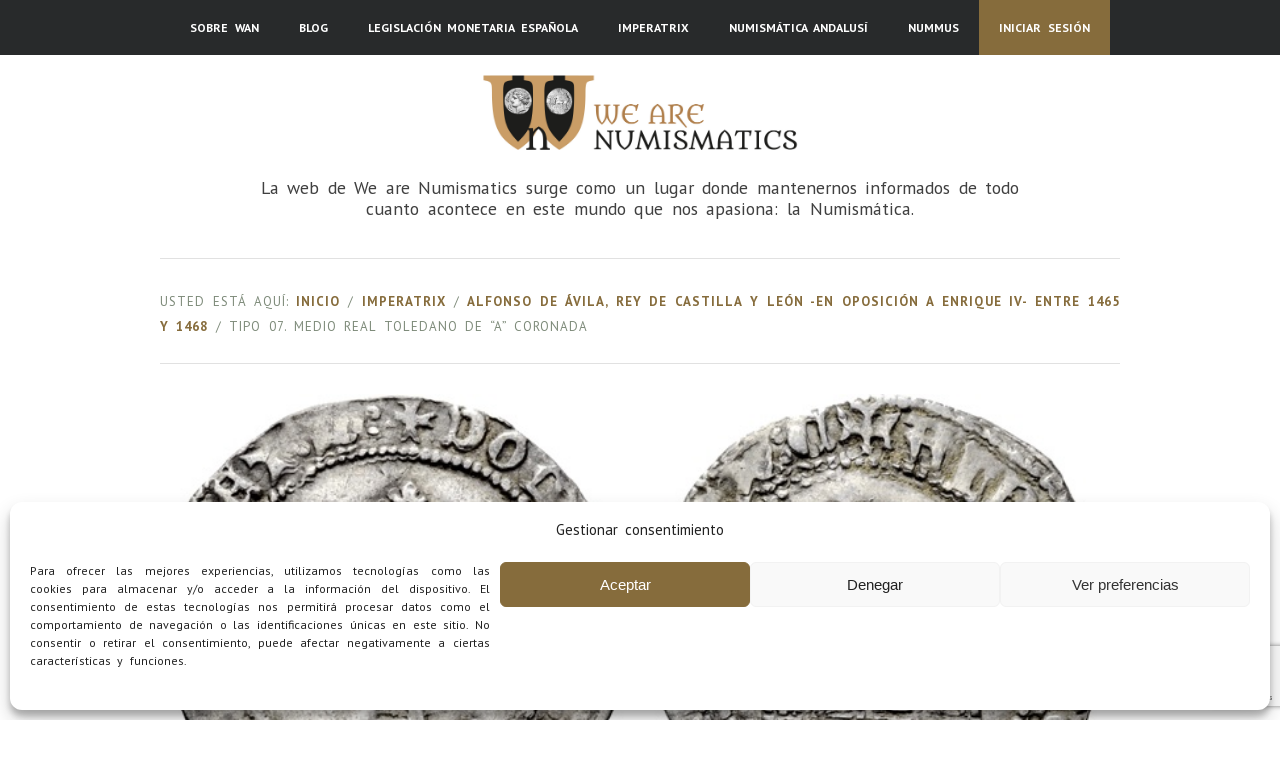

--- FILE ---
content_type: text/html; charset=UTF-8
request_url: https://wearenumismatics.com/numismatica/imperatrix/027-alfonso-de-avila-rey-de-castilla-y-leon-en-oposicion-a-enrique-iv-entre-1465-y-1468/tipo-07-medio-real-de-a-coronada/
body_size: 25866
content:
<!DOCTYPE html><html lang="es"><head ><meta charset="UTF-8" /><meta name="viewport" content="width=device-width, initial-scale=1" /><meta name="viewport" content="width=device-width, initial-scale=1.0"/><meta name='robots' content='index, follow, max-image-preview:large, max-snippet:-1, max-video-preview:-1' /><title>Tipo 07. Medio real toledano de “A” coronada - We are Numismatics</title><link rel="canonical" href="https://wearenumismatics.com/numismatica/imperatrix/027-alfonso-de-avila-rey-de-castilla-y-leon-en-oposicion-a-enrique-iv-entre-1465-y-1468/tipo-07-medio-real-de-a-coronada/" /><meta property="og:locale" content="es_ES" /><meta property="og:type" content="article" /><meta property="og:title" content="Tipo 07. Medio real toledano de “A” coronada - We are Numismatics" /><meta property="og:url" content="https://wearenumismatics.com/numismatica/imperatrix/027-alfonso-de-avila-rey-de-castilla-y-leon-en-oposicion-a-enrique-iv-entre-1465-y-1468/tipo-07-medio-real-de-a-coronada/" /><meta property="og:site_name" content="We are Numismatics" /><meta property="article:publisher" content="https://www.facebook.com/groups/wearenumismatics" /><meta property="article:modified_time" content="2024-08-16T12:44:27+00:00" /><meta property="og:image" content="https://wearenumismatics.com/wp-content/uploads/2021/07/07-1.jpg" /><meta property="og:image:width" content="730" /><meta property="og:image:height" content="354" /><meta property="og:image:type" content="image/jpeg" /><meta name="twitter:card" content="summary_large_image" /><meta name="twitter:site" content="@wearenumismatic" /><meta name="twitter:label1" content="Tiempo de lectura" /><meta name="twitter:data1" content="1 minuto" /> <script type="application/ld+json" class="yoast-schema-graph">{"@context":"https://schema.org","@graph":[{"@type":"WebPage","@id":"https://wearenumismatics.com/numismatica/imperatrix/027-alfonso-de-avila-rey-de-castilla-y-leon-en-oposicion-a-enrique-iv-entre-1465-y-1468/tipo-07-medio-real-de-a-coronada/","url":"https://wearenumismatics.com/numismatica/imperatrix/027-alfonso-de-avila-rey-de-castilla-y-leon-en-oposicion-a-enrique-iv-entre-1465-y-1468/tipo-07-medio-real-de-a-coronada/","name":"Tipo 07. Medio real toledano de “A” coronada - We are Numismatics","isPartOf":{"@id":"https://wearenumismatics.com/#website"},"primaryImageOfPage":{"@id":"https://wearenumismatics.com/numismatica/imperatrix/027-alfonso-de-avila-rey-de-castilla-y-leon-en-oposicion-a-enrique-iv-entre-1465-y-1468/tipo-07-medio-real-de-a-coronada/#primaryimage"},"image":{"@id":"https://wearenumismatics.com/numismatica/imperatrix/027-alfonso-de-avila-rey-de-castilla-y-leon-en-oposicion-a-enrique-iv-entre-1465-y-1468/tipo-07-medio-real-de-a-coronada/#primaryimage"},"thumbnailUrl":"https://wearenumismatics.com/wp-content/uploads/2021/07/07-1.jpg","datePublished":"2021-07-01T17:41:51+00:00","dateModified":"2024-08-16T12:44:27+00:00","breadcrumb":{"@id":"https://wearenumismatics.com/numismatica/imperatrix/027-alfonso-de-avila-rey-de-castilla-y-leon-en-oposicion-a-enrique-iv-entre-1465-y-1468/tipo-07-medio-real-de-a-coronada/#breadcrumb"},"inLanguage":"es","potentialAction":[{"@type":"ReadAction","target":["https://wearenumismatics.com/numismatica/imperatrix/027-alfonso-de-avila-rey-de-castilla-y-leon-en-oposicion-a-enrique-iv-entre-1465-y-1468/tipo-07-medio-real-de-a-coronada/"]}]},{"@type":"ImageObject","inLanguage":"es","@id":"https://wearenumismatics.com/numismatica/imperatrix/027-alfonso-de-avila-rey-de-castilla-y-leon-en-oposicion-a-enrique-iv-entre-1465-y-1468/tipo-07-medio-real-de-a-coronada/#primaryimage","url":"https://wearenumismatics.com/wp-content/uploads/2021/07/07-1.jpg","contentUrl":"https://wearenumismatics.com/wp-content/uploads/2021/07/07-1.jpg","width":730,"height":354},{"@type":"BreadcrumbList","@id":"https://wearenumismatics.com/numismatica/imperatrix/027-alfonso-de-avila-rey-de-castilla-y-leon-en-oposicion-a-enrique-iv-entre-1465-y-1468/tipo-07-medio-real-de-a-coronada/#breadcrumb","itemListElement":[{"@type":"ListItem","position":1,"name":"cat we are","item":"https://wearenumismatics.com/cat-we-are/"},{"@type":"ListItem","position":2,"name":"Tipo 07. Medio real toledano de “A” coronada"}]},{"@type":"WebSite","@id":"https://wearenumismatics.com/#website","url":"https://wearenumismatics.com/","name":"We are Numismatics","description":"La web de We are Numismatics surge como un lugar donde mantenernos informados de todo cuanto acontece en este mundo que nos apasiona: la Numismática.","publisher":{"@id":"https://wearenumismatics.com/#organization"},"potentialAction":[{"@type":"SearchAction","target":{"@type":"EntryPoint","urlTemplate":"https://wearenumismatics.com/?s={search_term_string}"},"query-input":{"@type":"PropertyValueSpecification","valueRequired":true,"valueName":"search_term_string"}}],"inLanguage":"es"},{"@type":"Organization","@id":"https://wearenumismatics.com/#organization","name":"We are Numismatics","url":"https://wearenumismatics.com/","logo":{"@type":"ImageObject","inLanguage":"es","@id":"https://wearenumismatics.com/#/schema/logo/image/","url":"https://wearenumismatics.com/wp-content/uploads/2021/06/logo12.jpg","contentUrl":"https://wearenumismatics.com/wp-content/uploads/2021/06/logo12.jpg","width":696,"height":695,"caption":"We are Numismatics"},"image":{"@id":"https://wearenumismatics.com/#/schema/logo/image/"},"sameAs":["https://www.facebook.com/groups/wearenumismatics","https://x.com/wearenumismatic","https://www.instagram.com/wearenumismatics/?hl=es","https://twitter.com/wearenumismatic"]}]}</script> <link rel='dns-prefetch' href='//static.addtoany.com' /><link rel='dns-prefetch' href='//maxcdn.bootstrapcdn.com' /><link rel='dns-prefetch' href='//fonts.googleapis.com' /><link rel='preconnect' href='https://fonts.googleapis.com' /><link rel='preconnect' href='https://fonts.gstatic.com' /><link rel="alternate" type="application/rss+xml" title="We are Numismatics &raquo; Feed" href="https://wearenumismatics.com/feed/" /><link rel="alternate" type="application/rss+xml" title="We are Numismatics &raquo; Feed de los comentarios" href="https://wearenumismatics.com/comments/feed/" /><link rel="alternate" title="oEmbed (JSON)" type="application/json+oembed" href="https://wearenumismatics.com/wp-json/oembed/1.0/embed?url=https%3A%2F%2Fwearenumismatics.com%2Fnumismatica%2Fimperatrix%2F027-alfonso-de-avila-rey-de-castilla-y-leon-en-oposicion-a-enrique-iv-entre-1465-y-1468%2Ftipo-07-medio-real-de-a-coronada%2F" /><link rel="alternate" title="oEmbed (XML)" type="text/xml+oembed" href="https://wearenumismatics.com/wp-json/oembed/1.0/embed?url=https%3A%2F%2Fwearenumismatics.com%2Fnumismatica%2Fimperatrix%2F027-alfonso-de-avila-rey-de-castilla-y-leon-en-oposicion-a-enrique-iv-entre-1465-y-1468%2Ftipo-07-medio-real-de-a-coronada%2F&#038;format=xml" />  <script data-service="google-analytics" data-category="statistics" data-cmplz-src="//www.googletagmanager.com/gtag/js?id=G-T7X0CPZ4GH"  data-cfasync="false" data-wpfc-render="false" type="text/plain" async></script> <script data-service="google-analytics" data-category="statistics" data-cfasync="false" data-wpfc-render="false" type="text/plain">var em_version = '8.11.1';
				var em_track_user = true;
				var em_no_track_reason = '';
								var ExactMetricsDefaultLocations = {"page_location":"https:\/\/wearenumismatics.com\/numismatica\/imperatrix\/027-alfonso-de-avila-rey-de-castilla-y-leon-en-oposicion-a-enrique-iv-entre-1465-y-1468\/tipo-07-medio-real-de-a-coronada\/"};
								if ( typeof ExactMetricsPrivacyGuardFilter === 'function' ) {
					var ExactMetricsLocations = (typeof ExactMetricsExcludeQuery === 'object') ? ExactMetricsPrivacyGuardFilter( ExactMetricsExcludeQuery ) : ExactMetricsPrivacyGuardFilter( ExactMetricsDefaultLocations );
				} else {
					var ExactMetricsLocations = (typeof ExactMetricsExcludeQuery === 'object') ? ExactMetricsExcludeQuery : ExactMetricsDefaultLocations;
				}

								var disableStrs = [
										'ga-disable-G-T7X0CPZ4GH',
									];

				/* Function to detect opted out users */
				function __gtagTrackerIsOptedOut() {
					for (var index = 0; index < disableStrs.length; index++) {
						if (document.cookie.indexOf(disableStrs[index] + '=true') > -1) {
							return true;
						}
					}

					return false;
				}

				/* Disable tracking if the opt-out cookie exists. */
				if (__gtagTrackerIsOptedOut()) {
					for (var index = 0; index < disableStrs.length; index++) {
						window[disableStrs[index]] = true;
					}
				}

				/* Opt-out function */
				function __gtagTrackerOptout() {
					for (var index = 0; index < disableStrs.length; index++) {
						document.cookie = disableStrs[index] + '=true; expires=Thu, 31 Dec 2099 23:59:59 UTC; path=/';
						window[disableStrs[index]] = true;
					}
				}

				if ('undefined' === typeof gaOptout) {
					function gaOptout() {
						__gtagTrackerOptout();
					}
				}
								window.dataLayer = window.dataLayer || [];

				window.ExactMetricsDualTracker = {
					helpers: {},
					trackers: {},
				};
				if (em_track_user) {
					function __gtagDataLayer() {
						dataLayer.push(arguments);
					}

					function __gtagTracker(type, name, parameters) {
						if (!parameters) {
							parameters = {};
						}

						if (parameters.send_to) {
							__gtagDataLayer.apply(null, arguments);
							return;
						}

						if (type === 'event') {
														parameters.send_to = exactmetrics_frontend.v4_id;
							var hookName = name;
							if (typeof parameters['event_category'] !== 'undefined') {
								hookName = parameters['event_category'] + ':' + name;
							}

							if (typeof ExactMetricsDualTracker.trackers[hookName] !== 'undefined') {
								ExactMetricsDualTracker.trackers[hookName](parameters);
							} else {
								__gtagDataLayer('event', name, parameters);
							}
							
						} else {
							__gtagDataLayer.apply(null, arguments);
						}
					}

					__gtagTracker('js', new Date());
					__gtagTracker('set', {
						'developer_id.dNDMyYj': true,
											});
					if ( ExactMetricsLocations.page_location ) {
						__gtagTracker('set', ExactMetricsLocations);
					}
										__gtagTracker('config', 'G-T7X0CPZ4GH', {"forceSSL":"true","anonymize_ip":"true"} );
										window.gtag = __gtagTracker;										(function () {
						/* https://developers.google.com/analytics/devguides/collection/analyticsjs/ */
						/* ga and __gaTracker compatibility shim. */
						var noopfn = function () {
							return null;
						};
						var newtracker = function () {
							return new Tracker();
						};
						var Tracker = function () {
							return null;
						};
						var p = Tracker.prototype;
						p.get = noopfn;
						p.set = noopfn;
						p.send = function () {
							var args = Array.prototype.slice.call(arguments);
							args.unshift('send');
							__gaTracker.apply(null, args);
						};
						var __gaTracker = function () {
							var len = arguments.length;
							if (len === 0) {
								return;
							}
							var f = arguments[len - 1];
							if (typeof f !== 'object' || f === null || typeof f.hitCallback !== 'function') {
								if ('send' === arguments[0]) {
									var hitConverted, hitObject = false, action;
									if ('event' === arguments[1]) {
										if ('undefined' !== typeof arguments[3]) {
											hitObject = {
												'eventAction': arguments[3],
												'eventCategory': arguments[2],
												'eventLabel': arguments[4],
												'value': arguments[5] ? arguments[5] : 1,
											}
										}
									}
									if ('pageview' === arguments[1]) {
										if ('undefined' !== typeof arguments[2]) {
											hitObject = {
												'eventAction': 'page_view',
												'page_path': arguments[2],
											}
										}
									}
									if (typeof arguments[2] === 'object') {
										hitObject = arguments[2];
									}
									if (typeof arguments[5] === 'object') {
										Object.assign(hitObject, arguments[5]);
									}
									if ('undefined' !== typeof arguments[1].hitType) {
										hitObject = arguments[1];
										if ('pageview' === hitObject.hitType) {
											hitObject.eventAction = 'page_view';
										}
									}
									if (hitObject) {
										action = 'timing' === arguments[1].hitType ? 'timing_complete' : hitObject.eventAction;
										hitConverted = mapArgs(hitObject);
										__gtagTracker('event', action, hitConverted);
									}
								}
								return;
							}

							function mapArgs(args) {
								var arg, hit = {};
								var gaMap = {
									'eventCategory': 'event_category',
									'eventAction': 'event_action',
									'eventLabel': 'event_label',
									'eventValue': 'event_value',
									'nonInteraction': 'non_interaction',
									'timingCategory': 'event_category',
									'timingVar': 'name',
									'timingValue': 'value',
									'timingLabel': 'event_label',
									'page': 'page_path',
									'location': 'page_location',
									'title': 'page_title',
									'referrer' : 'page_referrer',
								};
								for (arg in args) {
																		if (!(!args.hasOwnProperty(arg) || !gaMap.hasOwnProperty(arg))) {
										hit[gaMap[arg]] = args[arg];
									} else {
										hit[arg] = args[arg];
									}
								}
								return hit;
							}

							try {
								f.hitCallback();
							} catch (ex) {
							}
						};
						__gaTracker.create = newtracker;
						__gaTracker.getByName = newtracker;
						__gaTracker.getAll = function () {
							return [];
						};
						__gaTracker.remove = noopfn;
						__gaTracker.loaded = true;
						window['__gaTracker'] = __gaTracker;
					})();
									} else {
										console.log("");
					(function () {
						function __gtagTracker() {
							return null;
						}

						window['__gtagTracker'] = __gtagTracker;
						window['gtag'] = __gtagTracker;
					})();
									}</script> <style id='wp-img-auto-sizes-contain-inline-css' type='text/css'>img:is([sizes=auto i],[sizes^="auto," i]){contain-intrinsic-size:3000px 1500px}
/*# sourceURL=wp-img-auto-sizes-contain-inline-css */</style><link rel='stylesheet' id='zen-theme-css' href='https://wearenumismatics.com/wp-content/cache/autoptimize/css/autoptimize_single_a44b186f0f013a92a6fe4e06b16d5675.css?ver=1.2.2' type='text/css' media='all' /><style id='wp-emoji-styles-inline-css' type='text/css'>img.wp-smiley, img.emoji {
		display: inline !important;
		border: none !important;
		box-shadow: none !important;
		height: 1em !important;
		width: 1em !important;
		margin: 0 0.07em !important;
		vertical-align: -0.1em !important;
		background: none !important;
		padding: 0 !important;
	}
/*# sourceURL=wp-emoji-styles-inline-css */</style><link rel='stylesheet' id='wp-block-library-css' href='https://wearenumismatics.com/wp-includes/css/dist/block-library/style.min.css?ver=6.9' type='text/css' media='all' /><style id='wp-block-button-inline-css' type='text/css'>.wp-block-button__link{align-content:center;box-sizing:border-box;cursor:pointer;display:inline-block;height:100%;text-align:center;word-break:break-word}.wp-block-button__link.aligncenter{text-align:center}.wp-block-button__link.alignright{text-align:right}:where(.wp-block-button__link){border-radius:9999px;box-shadow:none;padding:calc(.667em + 2px) calc(1.333em + 2px);text-decoration:none}.wp-block-button[style*=text-decoration] .wp-block-button__link{text-decoration:inherit}.wp-block-buttons>.wp-block-button.has-custom-width{max-width:none}.wp-block-buttons>.wp-block-button.has-custom-width .wp-block-button__link{width:100%}.wp-block-buttons>.wp-block-button.has-custom-font-size .wp-block-button__link{font-size:inherit}.wp-block-buttons>.wp-block-button.wp-block-button__width-25{width:calc(25% - var(--wp--style--block-gap, .5em)*.75)}.wp-block-buttons>.wp-block-button.wp-block-button__width-50{width:calc(50% - var(--wp--style--block-gap, .5em)*.5)}.wp-block-buttons>.wp-block-button.wp-block-button__width-75{width:calc(75% - var(--wp--style--block-gap, .5em)*.25)}.wp-block-buttons>.wp-block-button.wp-block-button__width-100{flex-basis:100%;width:100%}.wp-block-buttons.is-vertical>.wp-block-button.wp-block-button__width-25{width:25%}.wp-block-buttons.is-vertical>.wp-block-button.wp-block-button__width-50{width:50%}.wp-block-buttons.is-vertical>.wp-block-button.wp-block-button__width-75{width:75%}.wp-block-button.is-style-squared,.wp-block-button__link.wp-block-button.is-style-squared{border-radius:0}.wp-block-button.no-border-radius,.wp-block-button__link.no-border-radius{border-radius:0!important}:root :where(.wp-block-button .wp-block-button__link.is-style-outline),:root :where(.wp-block-button.is-style-outline>.wp-block-button__link){border:2px solid;padding:.667em 1.333em}:root :where(.wp-block-button .wp-block-button__link.is-style-outline:not(.has-text-color)),:root :where(.wp-block-button.is-style-outline>.wp-block-button__link:not(.has-text-color)){color:currentColor}:root :where(.wp-block-button .wp-block-button__link.is-style-outline:not(.has-background)),:root :where(.wp-block-button.is-style-outline>.wp-block-button__link:not(.has-background)){background-color:initial;background-image:none}
/*# sourceURL=https://wearenumismatics.com/wp-includes/blocks/button/style.min.css */</style><style id='wp-block-heading-inline-css' type='text/css'>h1:where(.wp-block-heading).has-background,h2:where(.wp-block-heading).has-background,h3:where(.wp-block-heading).has-background,h4:where(.wp-block-heading).has-background,h5:where(.wp-block-heading).has-background,h6:where(.wp-block-heading).has-background{padding:1.25em 2.375em}h1.has-text-align-left[style*=writing-mode]:where([style*=vertical-lr]),h1.has-text-align-right[style*=writing-mode]:where([style*=vertical-rl]),h2.has-text-align-left[style*=writing-mode]:where([style*=vertical-lr]),h2.has-text-align-right[style*=writing-mode]:where([style*=vertical-rl]),h3.has-text-align-left[style*=writing-mode]:where([style*=vertical-lr]),h3.has-text-align-right[style*=writing-mode]:where([style*=vertical-rl]),h4.has-text-align-left[style*=writing-mode]:where([style*=vertical-lr]),h4.has-text-align-right[style*=writing-mode]:where([style*=vertical-rl]),h5.has-text-align-left[style*=writing-mode]:where([style*=vertical-lr]),h5.has-text-align-right[style*=writing-mode]:where([style*=vertical-rl]),h6.has-text-align-left[style*=writing-mode]:where([style*=vertical-lr]),h6.has-text-align-right[style*=writing-mode]:where([style*=vertical-rl]){rotate:180deg}
/*# sourceURL=https://wearenumismatics.com/wp-includes/blocks/heading/style.min.css */</style><style id='wp-block-media-text-inline-css' type='text/css'>.wp-block-media-text{box-sizing:border-box;
  /*!rtl:begin:ignore*/direction:ltr;
  /*!rtl:end:ignore*/display:grid;grid-template-columns:50% 1fr;grid-template-rows:auto}.wp-block-media-text.has-media-on-the-right{grid-template-columns:1fr 50%}.wp-block-media-text.is-vertically-aligned-top>.wp-block-media-text__content,.wp-block-media-text.is-vertically-aligned-top>.wp-block-media-text__media{align-self:start}.wp-block-media-text.is-vertically-aligned-center>.wp-block-media-text__content,.wp-block-media-text.is-vertically-aligned-center>.wp-block-media-text__media,.wp-block-media-text>.wp-block-media-text__content,.wp-block-media-text>.wp-block-media-text__media{align-self:center}.wp-block-media-text.is-vertically-aligned-bottom>.wp-block-media-text__content,.wp-block-media-text.is-vertically-aligned-bottom>.wp-block-media-text__media{align-self:end}.wp-block-media-text>.wp-block-media-text__media{
  /*!rtl:begin:ignore*/grid-column:1;grid-row:1;
  /*!rtl:end:ignore*/margin:0}.wp-block-media-text>.wp-block-media-text__content{direction:ltr;
  /*!rtl:begin:ignore*/grid-column:2;grid-row:1;
  /*!rtl:end:ignore*/padding:0 8%;word-break:break-word}.wp-block-media-text.has-media-on-the-right>.wp-block-media-text__media{
  /*!rtl:begin:ignore*/grid-column:2;grid-row:1
  /*!rtl:end:ignore*/}.wp-block-media-text.has-media-on-the-right>.wp-block-media-text__content{
  /*!rtl:begin:ignore*/grid-column:1;grid-row:1
  /*!rtl:end:ignore*/}.wp-block-media-text__media a{display:block}.wp-block-media-text__media img,.wp-block-media-text__media video{height:auto;max-width:unset;vertical-align:middle;width:100%}.wp-block-media-text.is-image-fill>.wp-block-media-text__media{background-size:cover;height:100%;min-height:250px}.wp-block-media-text.is-image-fill>.wp-block-media-text__media>a{display:block;height:100%}.wp-block-media-text.is-image-fill>.wp-block-media-text__media img{height:1px;margin:-1px;overflow:hidden;padding:0;position:absolute;width:1px;clip:rect(0,0,0,0);border:0}.wp-block-media-text.is-image-fill-element>.wp-block-media-text__media{height:100%;min-height:250px}.wp-block-media-text.is-image-fill-element>.wp-block-media-text__media>a{display:block;height:100%}.wp-block-media-text.is-image-fill-element>.wp-block-media-text__media img{height:100%;object-fit:cover;width:100%}@media (max-width:600px){.wp-block-media-text.is-stacked-on-mobile{grid-template-columns:100%!important}.wp-block-media-text.is-stacked-on-mobile>.wp-block-media-text__media{grid-column:1;grid-row:1}.wp-block-media-text.is-stacked-on-mobile>.wp-block-media-text__content{grid-column:1;grid-row:2}}
/*# sourceURL=https://wearenumismatics.com/wp-includes/blocks/media-text/style.min.css */</style><style id='wp-block-buttons-inline-css' type='text/css'>.wp-block-buttons{box-sizing:border-box}.wp-block-buttons.is-vertical{flex-direction:column}.wp-block-buttons.is-vertical>.wp-block-button:last-child{margin-bottom:0}.wp-block-buttons>.wp-block-button{display:inline-block;margin:0}.wp-block-buttons.is-content-justification-left{justify-content:flex-start}.wp-block-buttons.is-content-justification-left.is-vertical{align-items:flex-start}.wp-block-buttons.is-content-justification-center{justify-content:center}.wp-block-buttons.is-content-justification-center.is-vertical{align-items:center}.wp-block-buttons.is-content-justification-right{justify-content:flex-end}.wp-block-buttons.is-content-justification-right.is-vertical{align-items:flex-end}.wp-block-buttons.is-content-justification-space-between{justify-content:space-between}.wp-block-buttons.aligncenter{text-align:center}.wp-block-buttons:not(.is-content-justification-space-between,.is-content-justification-right,.is-content-justification-left,.is-content-justification-center) .wp-block-button.aligncenter{margin-left:auto;margin-right:auto;width:100%}.wp-block-buttons[style*=text-decoration] .wp-block-button,.wp-block-buttons[style*=text-decoration] .wp-block-button__link{text-decoration:inherit}.wp-block-buttons.has-custom-font-size .wp-block-button__link{font-size:inherit}.wp-block-buttons .wp-block-button__link{width:100%}.wp-block-button.aligncenter{text-align:center}
/*# sourceURL=https://wearenumismatics.com/wp-includes/blocks/buttons/style.min.css */</style><style id='wp-block-paragraph-inline-css' type='text/css'>.is-small-text{font-size:.875em}.is-regular-text{font-size:1em}.is-large-text{font-size:2.25em}.is-larger-text{font-size:3em}.has-drop-cap:not(:focus):first-letter{float:left;font-size:8.4em;font-style:normal;font-weight:100;line-height:.68;margin:.05em .1em 0 0;text-transform:uppercase}body.rtl .has-drop-cap:not(:focus):first-letter{float:none;margin-left:.1em}p.has-drop-cap.has-background{overflow:hidden}:root :where(p.has-background){padding:1.25em 2.375em}:where(p.has-text-color:not(.has-link-color)) a{color:inherit}p.has-text-align-left[style*="writing-mode:vertical-lr"],p.has-text-align-right[style*="writing-mode:vertical-rl"]{rotate:180deg}
/*# sourceURL=https://wearenumismatics.com/wp-includes/blocks/paragraph/style.min.css */</style><style id='global-styles-inline-css' type='text/css'>:root{--wp--preset--aspect-ratio--square: 1;--wp--preset--aspect-ratio--4-3: 4/3;--wp--preset--aspect-ratio--3-4: 3/4;--wp--preset--aspect-ratio--3-2: 3/2;--wp--preset--aspect-ratio--2-3: 2/3;--wp--preset--aspect-ratio--16-9: 16/9;--wp--preset--aspect-ratio--9-16: 9/16;--wp--preset--color--black: #000000;--wp--preset--color--cyan-bluish-gray: #abb8c3;--wp--preset--color--white: #ffffff;--wp--preset--color--pale-pink: #f78da7;--wp--preset--color--vivid-red: #cf2e2e;--wp--preset--color--luminous-vivid-orange: #ff6900;--wp--preset--color--luminous-vivid-amber: #fcb900;--wp--preset--color--light-green-cyan: #7bdcb5;--wp--preset--color--vivid-green-cyan: #00d084;--wp--preset--color--pale-cyan-blue: #8ed1fc;--wp--preset--color--vivid-cyan-blue: #0693e3;--wp--preset--color--vivid-purple: #9b51e0;--wp--preset--gradient--vivid-cyan-blue-to-vivid-purple: linear-gradient(135deg,rgb(6,147,227) 0%,rgb(155,81,224) 100%);--wp--preset--gradient--light-green-cyan-to-vivid-green-cyan: linear-gradient(135deg,rgb(122,220,180) 0%,rgb(0,208,130) 100%);--wp--preset--gradient--luminous-vivid-amber-to-luminous-vivid-orange: linear-gradient(135deg,rgb(252,185,0) 0%,rgb(255,105,0) 100%);--wp--preset--gradient--luminous-vivid-orange-to-vivid-red: linear-gradient(135deg,rgb(255,105,0) 0%,rgb(207,46,46) 100%);--wp--preset--gradient--very-light-gray-to-cyan-bluish-gray: linear-gradient(135deg,rgb(238,238,238) 0%,rgb(169,184,195) 100%);--wp--preset--gradient--cool-to-warm-spectrum: linear-gradient(135deg,rgb(74,234,220) 0%,rgb(151,120,209) 20%,rgb(207,42,186) 40%,rgb(238,44,130) 60%,rgb(251,105,98) 80%,rgb(254,248,76) 100%);--wp--preset--gradient--blush-light-purple: linear-gradient(135deg,rgb(255,206,236) 0%,rgb(152,150,240) 100%);--wp--preset--gradient--blush-bordeaux: linear-gradient(135deg,rgb(254,205,165) 0%,rgb(254,45,45) 50%,rgb(107,0,62) 100%);--wp--preset--gradient--luminous-dusk: linear-gradient(135deg,rgb(255,203,112) 0%,rgb(199,81,192) 50%,rgb(65,88,208) 100%);--wp--preset--gradient--pale-ocean: linear-gradient(135deg,rgb(255,245,203) 0%,rgb(182,227,212) 50%,rgb(51,167,181) 100%);--wp--preset--gradient--electric-grass: linear-gradient(135deg,rgb(202,248,128) 0%,rgb(113,206,126) 100%);--wp--preset--gradient--midnight: linear-gradient(135deg,rgb(2,3,129) 0%,rgb(40,116,252) 100%);--wp--preset--font-size--small: 13px;--wp--preset--font-size--medium: 20px;--wp--preset--font-size--large: 36px;--wp--preset--font-size--x-large: 42px;--wp--preset--spacing--20: 0.44rem;--wp--preset--spacing--30: 0.67rem;--wp--preset--spacing--40: 1rem;--wp--preset--spacing--50: 1.5rem;--wp--preset--spacing--60: 2.25rem;--wp--preset--spacing--70: 3.38rem;--wp--preset--spacing--80: 5.06rem;--wp--preset--shadow--natural: 6px 6px 9px rgba(0, 0, 0, 0.2);--wp--preset--shadow--deep: 12px 12px 50px rgba(0, 0, 0, 0.4);--wp--preset--shadow--sharp: 6px 6px 0px rgba(0, 0, 0, 0.2);--wp--preset--shadow--outlined: 6px 6px 0px -3px rgb(255, 255, 255), 6px 6px rgb(0, 0, 0);--wp--preset--shadow--crisp: 6px 6px 0px rgb(0, 0, 0);}:where(.is-layout-flex){gap: 0.5em;}:where(.is-layout-grid){gap: 0.5em;}body .is-layout-flex{display: flex;}.is-layout-flex{flex-wrap: wrap;align-items: center;}.is-layout-flex > :is(*, div){margin: 0;}body .is-layout-grid{display: grid;}.is-layout-grid > :is(*, div){margin: 0;}:where(.wp-block-columns.is-layout-flex){gap: 2em;}:where(.wp-block-columns.is-layout-grid){gap: 2em;}:where(.wp-block-post-template.is-layout-flex){gap: 1.25em;}:where(.wp-block-post-template.is-layout-grid){gap: 1.25em;}.has-black-color{color: var(--wp--preset--color--black) !important;}.has-cyan-bluish-gray-color{color: var(--wp--preset--color--cyan-bluish-gray) !important;}.has-white-color{color: var(--wp--preset--color--white) !important;}.has-pale-pink-color{color: var(--wp--preset--color--pale-pink) !important;}.has-vivid-red-color{color: var(--wp--preset--color--vivid-red) !important;}.has-luminous-vivid-orange-color{color: var(--wp--preset--color--luminous-vivid-orange) !important;}.has-luminous-vivid-amber-color{color: var(--wp--preset--color--luminous-vivid-amber) !important;}.has-light-green-cyan-color{color: var(--wp--preset--color--light-green-cyan) !important;}.has-vivid-green-cyan-color{color: var(--wp--preset--color--vivid-green-cyan) !important;}.has-pale-cyan-blue-color{color: var(--wp--preset--color--pale-cyan-blue) !important;}.has-vivid-cyan-blue-color{color: var(--wp--preset--color--vivid-cyan-blue) !important;}.has-vivid-purple-color{color: var(--wp--preset--color--vivid-purple) !important;}.has-black-background-color{background-color: var(--wp--preset--color--black) !important;}.has-cyan-bluish-gray-background-color{background-color: var(--wp--preset--color--cyan-bluish-gray) !important;}.has-white-background-color{background-color: var(--wp--preset--color--white) !important;}.has-pale-pink-background-color{background-color: var(--wp--preset--color--pale-pink) !important;}.has-vivid-red-background-color{background-color: var(--wp--preset--color--vivid-red) !important;}.has-luminous-vivid-orange-background-color{background-color: var(--wp--preset--color--luminous-vivid-orange) !important;}.has-luminous-vivid-amber-background-color{background-color: var(--wp--preset--color--luminous-vivid-amber) !important;}.has-light-green-cyan-background-color{background-color: var(--wp--preset--color--light-green-cyan) !important;}.has-vivid-green-cyan-background-color{background-color: var(--wp--preset--color--vivid-green-cyan) !important;}.has-pale-cyan-blue-background-color{background-color: var(--wp--preset--color--pale-cyan-blue) !important;}.has-vivid-cyan-blue-background-color{background-color: var(--wp--preset--color--vivid-cyan-blue) !important;}.has-vivid-purple-background-color{background-color: var(--wp--preset--color--vivid-purple) !important;}.has-black-border-color{border-color: var(--wp--preset--color--black) !important;}.has-cyan-bluish-gray-border-color{border-color: var(--wp--preset--color--cyan-bluish-gray) !important;}.has-white-border-color{border-color: var(--wp--preset--color--white) !important;}.has-pale-pink-border-color{border-color: var(--wp--preset--color--pale-pink) !important;}.has-vivid-red-border-color{border-color: var(--wp--preset--color--vivid-red) !important;}.has-luminous-vivid-orange-border-color{border-color: var(--wp--preset--color--luminous-vivid-orange) !important;}.has-luminous-vivid-amber-border-color{border-color: var(--wp--preset--color--luminous-vivid-amber) !important;}.has-light-green-cyan-border-color{border-color: var(--wp--preset--color--light-green-cyan) !important;}.has-vivid-green-cyan-border-color{border-color: var(--wp--preset--color--vivid-green-cyan) !important;}.has-pale-cyan-blue-border-color{border-color: var(--wp--preset--color--pale-cyan-blue) !important;}.has-vivid-cyan-blue-border-color{border-color: var(--wp--preset--color--vivid-cyan-blue) !important;}.has-vivid-purple-border-color{border-color: var(--wp--preset--color--vivid-purple) !important;}.has-vivid-cyan-blue-to-vivid-purple-gradient-background{background: var(--wp--preset--gradient--vivid-cyan-blue-to-vivid-purple) !important;}.has-light-green-cyan-to-vivid-green-cyan-gradient-background{background: var(--wp--preset--gradient--light-green-cyan-to-vivid-green-cyan) !important;}.has-luminous-vivid-amber-to-luminous-vivid-orange-gradient-background{background: var(--wp--preset--gradient--luminous-vivid-amber-to-luminous-vivid-orange) !important;}.has-luminous-vivid-orange-to-vivid-red-gradient-background{background: var(--wp--preset--gradient--luminous-vivid-orange-to-vivid-red) !important;}.has-very-light-gray-to-cyan-bluish-gray-gradient-background{background: var(--wp--preset--gradient--very-light-gray-to-cyan-bluish-gray) !important;}.has-cool-to-warm-spectrum-gradient-background{background: var(--wp--preset--gradient--cool-to-warm-spectrum) !important;}.has-blush-light-purple-gradient-background{background: var(--wp--preset--gradient--blush-light-purple) !important;}.has-blush-bordeaux-gradient-background{background: var(--wp--preset--gradient--blush-bordeaux) !important;}.has-luminous-dusk-gradient-background{background: var(--wp--preset--gradient--luminous-dusk) !important;}.has-pale-ocean-gradient-background{background: var(--wp--preset--gradient--pale-ocean) !important;}.has-electric-grass-gradient-background{background: var(--wp--preset--gradient--electric-grass) !important;}.has-midnight-gradient-background{background: var(--wp--preset--gradient--midnight) !important;}.has-small-font-size{font-size: var(--wp--preset--font-size--small) !important;}.has-medium-font-size{font-size: var(--wp--preset--font-size--medium) !important;}.has-large-font-size{font-size: var(--wp--preset--font-size--large) !important;}.has-x-large-font-size{font-size: var(--wp--preset--font-size--x-large) !important;}
/*# sourceURL=global-styles-inline-css */</style><style id='core-block-supports-inline-css' type='text/css'>.wp-container-core-buttons-is-layout-16018d1d{justify-content:center;}
/*# sourceURL=core-block-supports-inline-css */</style><style id='classic-theme-styles-inline-css' type='text/css'>/*! This file is auto-generated */
.wp-block-button__link{color:#fff;background-color:#32373c;border-radius:9999px;box-shadow:none;text-decoration:none;padding:calc(.667em + 2px) calc(1.333em + 2px);font-size:1.125em}.wp-block-file__button{background:#32373c;color:#fff;text-decoration:none}
/*# sourceURL=/wp-includes/css/classic-themes.min.css */</style><link rel='stylesheet' id='contact-form-7-css' href='https://wearenumismatics.com/wp-content/cache/autoptimize/css/autoptimize_single_64ac31699f5326cb3c76122498b76f66.css?ver=6.1.4' type='text/css' media='all' /><link rel='stylesheet' id='nelio-popups-public-css' href='https://wearenumismatics.com/wp-content/cache/autoptimize/css/autoptimize_single_d294483de26b1760fd82f4f08ce46aee.css?ver=ab4db4263714305d9713' type='text/css' media='all' /><style id='nelio-popups-public-inline-css' type='text/css'>:root {
--nelio-popups-animate-delay: 1s;
--nelio-popups-animate-duration: 1s;
}
/*# sourceURL=nelio-popups-public-inline-css */</style><link rel='stylesheet' id='nelio-popups-block-customizations-css' href='https://wearenumismatics.com/wp-content/cache/autoptimize/css/autoptimize_single_44ca39ddf1005fd92216e237e42f6dde.css?ver=1ff46b99c54663e5a060' type='text/css' media='all' /><link rel='stylesheet' id='pmpro_frontend_base-css' href='https://wearenumismatics.com/wp-content/cache/autoptimize/css/autoptimize_single_bc5c84167ddc800dfc2ef52474872779.css?ver=3.6.3' type='text/css' media='all' /><link rel='stylesheet' id='pmpro_frontend_variation_1-css' href='https://wearenumismatics.com/wp-content/cache/autoptimize/css/autoptimize_single_1aca5e96dc5f07feddf0490b45e3e907.css?ver=3.6.3' type='text/css' media='all' /><link rel='stylesheet' id='woocommerce-layout-css' href='https://wearenumismatics.com/wp-content/cache/autoptimize/css/autoptimize_single_e98f5279cacaef826050eb2595082e77.css?ver=10.4.3' type='text/css' media='all' /><link rel='stylesheet' id='woocommerce-smallscreen-css' href='https://wearenumismatics.com/wp-content/cache/autoptimize/css/autoptimize_single_59d266c0ea580aae1113acb3761f7ad5.css?ver=10.4.3' type='text/css' media='only screen and (max-width: 768px)' /><link rel='stylesheet' id='woocommerce-general-css' href='https://wearenumismatics.com/wp-content/cache/autoptimize/css/autoptimize_single_0a5cfa15a1c3bce6319a071a84e71e83.css?ver=10.4.3' type='text/css' media='all' /><style id='woocommerce-inline-inline-css' type='text/css'>.woocommerce form .form-row .required { visibility: visible; }
/*# sourceURL=woocommerce-inline-inline-css */</style><link rel='stylesheet' id='cmplz-general-css' href='https://wearenumismatics.com/wp-content/plugins/complianz-gdpr/assets/css/cookieblocker.min.css?ver=1766748682' type='text/css' media='all' /><link rel='stylesheet' id='ecwd-popup-style-css' href='https://wearenumismatics.com/wp-content/cache/autoptimize/css/autoptimize_single_145de136184d1fcc8945b2419d361d99.css?ver=1.1.55_60cb9bbe974fb' type='text/css' media='all' /><link rel='stylesheet' id='ecwd_font-awesome-css' href='https://wearenumismatics.com/wp-content/cache/autoptimize/css/autoptimize_single_661f6f553bb6b91d599a05ca39e7403c.css?ver=1.1.55_60cb9bbe974fb' type='text/css' media='all' /><link rel='stylesheet' id='ecwd-public-css' href='https://wearenumismatics.com/wp-content/cache/autoptimize/css/autoptimize_single_a9f0cdb5a3b26ac26d1e88f3fa6af2b5.css?ver=1.1.55_60cb9bbe974fb' type='text/css' media='all' /><link rel='stylesheet' id='dgwt-wcas-style-css' href='https://wearenumismatics.com/wp-content/plugins/ajax-search-for-woocommerce/assets/css/style.min.css?ver=1.32.1' type='text/css' media='all' /><link rel='stylesheet' id='mobile_css-css' href='https://wearenumismatics.com/wp-content/cache/autoptimize/css/autoptimize_single_516f0782bc7ff764a6e113c2ad8d8871.css?ver=6.9' type='text/css' media='all' /><link rel='stylesheet' id='flexslider-css-css' href='https://wearenumismatics.com/wp-content/cache/autoptimize/css/autoptimize_single_45d95874ca39d77a77a4a4e512c1f354.css?ver=6.9' type='text/css' media='all' /><link rel='stylesheet' id='dashicons-css' href='https://wearenumismatics.com/wp-includes/css/dashicons.min.css?ver=6.9' type='text/css' media='all' /><link rel='stylesheet' id='font-awesome-css' href='//maxcdn.bootstrapcdn.com/font-awesome/4.3.0/css/font-awesome.min.css?ver=4.3.0' type='text/css' media='all' /><link rel='stylesheet' id='dkpdf-frontend-css' href='https://wearenumismatics.com/wp-content/cache/autoptimize/css/autoptimize_single_e310ec348a26c827e8064d877f64bff3.css?ver=2.3.0' type='text/css' media='all' /><link rel='stylesheet' id='addtoany-css' href='https://wearenumismatics.com/wp-content/plugins/add-to-any/addtoany.min.css?ver=1.16' type='text/css' media='all' /><link rel='stylesheet' id='wan-google-fonts-css' href='https://fonts.googleapis.com/css2?family=PT+Sans:wght@400;700&#038;family=Source+Sans+Pro:wght@400;700&#038;display=swap' type='text/css' media='all' /><link rel='stylesheet' id='genesis-extender-minified-css' href='https://wearenumismatics.com/wp-content/cache/autoptimize/css/autoptimize_single_d5c2f17f5b8b9b9a738e5c8f01166df0.css?ver=1762860254' type='text/css' media='all' /> <script type="text/javascript" src="https://wearenumismatics.com/wp-includes/js/jquery/jquery.min.js?ver=3.7.1" id="jquery-core-js"></script> <script type="text/javascript" src="https://wearenumismatics.com/wp-includes/js/jquery/jquery-migrate.min.js?ver=3.4.1" id="jquery-migrate-js"></script> <script type="text/javascript" src="https://wearenumismatics.com/wp-content/plugins/google-analytics-dashboard-for-wp/assets/js/frontend-gtag.min.js?ver=8.11.1" id="exactmetrics-frontend-script-js" async="async" data-wp-strategy="async"></script> <script data-cfasync="false" data-wpfc-render="false" type="text/javascript" id='exactmetrics-frontend-script-js-extra'>var exactmetrics_frontend = {"js_events_tracking":"true","download_extensions":"zip,mp3,mpeg,pdf,docx,pptx,xlsx,rar","inbound_paths":"[{\"path\":\"\\\/go\\\/\",\"label\":\"affiliate\"},{\"path\":\"\\\/recommend\\\/\",\"label\":\"affiliate\"}]","home_url":"https:\/\/wearenumismatics.com","hash_tracking":"false","v4_id":"G-T7X0CPZ4GH"};</script> <script type="text/javascript" id="addtoany-core-js-before">window.a2a_config=window.a2a_config||{};a2a_config.callbacks=[];a2a_config.overlays=[];a2a_config.templates={};a2a_localize = {
	Share: "Compartir",
	Save: "Guardar",
	Subscribe: "Suscribir",
	Email: "Correo electrónico",
	Bookmark: "Marcador",
	ShowAll: "Mostrar todo",
	ShowLess: "Mostrar menos",
	FindServices: "Encontrar servicio(s)",
	FindAnyServiceToAddTo: "Encuentra al instante cualquier servicio para añadir a",
	PoweredBy: "Funciona con",
	ShareViaEmail: "Compartir por correo electrónico",
	SubscribeViaEmail: "Suscribirse a través de correo electrónico",
	BookmarkInYourBrowser: "Añadir a marcadores de tu navegador",
	BookmarkInstructions: "Presiona «Ctrl+D» o «\u2318+D» para añadir esta página a marcadores",
	AddToYourFavorites: "Añadir a tus favoritos",
	SendFromWebOrProgram: "Enviar desde cualquier dirección o programa de correo electrónico ",
	EmailProgram: "Programa de correo electrónico",
	More: "Más&#8230;",
	ThanksForSharing: "¡Gracias por compartir!",
	ThanksForFollowing: "¡Gracias por seguirnos!"
};

a2a_config.callbacks.push({ready:function(){document.querySelectorAll(".a2a_s_undefined").forEach(function(emptyIcon){emptyIcon.parentElement.style.display="none";})}});
a2a_config.icon_color="#000000,#866c3c";

//# sourceURL=addtoany-core-js-before</script> <script type="text/javascript" defer src="https://static.addtoany.com/menu/page.js" id="addtoany-core-js"></script> <script type="text/javascript" defer src="https://wearenumismatics.com/wp-content/plugins/add-to-any/addtoany.min.js?ver=1.1" id="addtoany-jquery-js"></script> <script type="text/javascript" id="wc-single-product-js-extra">var wc_single_product_params = {"i18n_required_rating_text":"Por favor elige una puntuaci\u00f3n","i18n_rating_options":["1 de 5 estrellas","2 de 5 estrellas","3 de 5 estrellas","4 de 5 estrellas","5 de 5 estrellas"],"i18n_product_gallery_trigger_text":"Ver galer\u00eda de im\u00e1genes a pantalla completa","review_rating_required":"yes","flexslider":{"rtl":false,"animation":"slide","smoothHeight":true,"directionNav":false,"controlNav":"thumbnails","slideshow":false,"animationSpeed":500,"animationLoop":false,"allowOneSlide":false},"zoom_enabled":"","zoom_options":[],"photoswipe_enabled":"","photoswipe_options":{"shareEl":false,"closeOnScroll":false,"history":false,"hideAnimationDuration":0,"showAnimationDuration":0},"flexslider_enabled":""};
//# sourceURL=wc-single-product-js-extra</script> <script type="text/javascript" src="https://wearenumismatics.com/wp-content/plugins/woocommerce/assets/js/frontend/single-product.min.js?ver=10.4.3" id="wc-single-product-js" defer="defer" data-wp-strategy="defer"></script> <script type="text/javascript" src="https://wearenumismatics.com/wp-content/plugins/woocommerce/assets/js/jquery-blockui/jquery.blockUI.min.js?ver=2.7.0-wc.10.4.3" id="wc-jquery-blockui-js" defer="defer" data-wp-strategy="defer"></script> <script type="text/javascript" src="https://wearenumismatics.com/wp-content/plugins/woocommerce/assets/js/js-cookie/js.cookie.min.js?ver=2.1.4-wc.10.4.3" id="wc-js-cookie-js" defer="defer" data-wp-strategy="defer"></script> <script type="text/javascript" id="woocommerce-js-extra">var woocommerce_params = {"ajax_url":"/wp-admin/admin-ajax.php","wc_ajax_url":"/?wc-ajax=%%endpoint%%","i18n_password_show":"Mostrar contrase\u00f1a","i18n_password_hide":"Ocultar contrase\u00f1a"};
//# sourceURL=woocommerce-js-extra</script> <script type="text/javascript" src="https://wearenumismatics.com/wp-content/plugins/woocommerce/assets/js/frontend/woocommerce.min.js?ver=10.4.3" id="woocommerce-js" defer="defer" data-wp-strategy="defer"></script> <script type="text/javascript" src="https://wearenumismatics.com/wp-content/cache/autoptimize/js/autoptimize_single_d8d296dbbcf99f91f85f43f84f26090f.js?ver=6.9" id="jquery_easing_js-js"></script> <script type="text/javascript" src="https://wearenumismatics.com/wp-content/cache/autoptimize/js/autoptimize_single_9d223d7f5698ec90bd94b8f0adc16540.js?ver=6.9" id="jquery_flexslider_js-js"></script> <link rel="https://api.w.org/" href="https://wearenumismatics.com/wp-json/" /><link rel="alternate" title="JSON" type="application/json" href="https://wearenumismatics.com/wp-json/wp/v2/product/8101" /><link rel="EditURI" type="application/rsd+xml" title="RSD" href="https://wearenumismatics.com/xmlrpc.php?rsd" /><meta name="generator" content="WordPress 6.9" /><meta name="generator" content="WooCommerce 10.4.3" /><link rel='shortlink' href='https://wearenumismatics.com/?p=8101' /><style id="pmpro_colors">:root {
	--pmpro--color--base: #ffffff;
	--pmpro--color--contrast: #222222;
	--pmpro--color--accent: #32373c;
	--pmpro--color--accent--variation: hsl( 210,9%,33% );
	--pmpro--color--border--variation: hsl( 0,0%,91% );
}</style><style>.cmplz-hidden {
					display: none !important;
				}</style><style>.dgwt-wcas-ico-magnifier,.dgwt-wcas-ico-magnifier-handler{max-width:20px}.dgwt-wcas-search-wrapp{max-width:300px}.dgwt-wcas-search-wrapp .dgwt-wcas-sf-wrapp input[type=search].dgwt-wcas-search-input,.dgwt-wcas-search-wrapp .dgwt-wcas-sf-wrapp input[type=search].dgwt-wcas-search-input:hover,.dgwt-wcas-search-wrapp .dgwt-wcas-sf-wrapp input[type=search].dgwt-wcas-search-input:focus{background-color:#282a2b;color:#fff;border-color:#9b9b9b}.dgwt-wcas-sf-wrapp input[type=search].dgwt-wcas-search-input::placeholder{color:#fff;opacity:.3}.dgwt-wcas-sf-wrapp input[type=search].dgwt-wcas-search-input::-webkit-input-placeholder{color:#fff;opacity:.3}.dgwt-wcas-sf-wrapp input[type=search].dgwt-wcas-search-input:-moz-placeholder{color:#fff;opacity:.3}.dgwt-wcas-sf-wrapp input[type=search].dgwt-wcas-search-input::-moz-placeholder{color:#fff;opacity:.3}.dgwt-wcas-sf-wrapp input[type=search].dgwt-wcas-search-input:-ms-input-placeholder{color:#fff}.dgwt-wcas-no-submit.dgwt-wcas-search-wrapp .dgwt-wcas-ico-magnifier path,.dgwt-wcas-search-wrapp .dgwt-wcas-close path{fill:#fff}.dgwt-wcas-loader-circular-path{stroke:#fff}.dgwt-wcas-preloader{opacity:.6}.dgwt-wcas-search-icon{color:#866c3c}.dgwt-wcas-search-icon path{fill:#866c3c}</style><link rel="pingback" href="https://wearenumismatics.com/xmlrpc.php" /><meta name="google-site-verification" content="Ap5Gh_fEkMDXykW_XZb8y7-d_1fYJwJOLcH26u7r6Q4" /> <script type="text/plain" data-service="google-analytics" data-category="statistics">(function(i,s,o,g,r,a,m){i['GoogleAnalyticsObject']=r;i[r]=i[r]||function(){
  (i[r].q=i[r].q||[]).push(arguments)},i[r].l=1*new Date();a=s.createElement(o),
  m=s.getElementsByTagName(o)[0];a.async=1;a.src=g;m.parentNode.insertBefore(a,m)
  })(window,document,'script','https://www.google-analytics.com/analytics.js','ga');

  ga('create', 'UA-90577432-1', 'auto');
  ga('send', 'pageview');</script> <noscript><style>.woocommerce-product-gallery{ opacity: 1 !important; }</style></noscript><style type="text/css" id="custom-background-css">body.custom-background { background-color: #ffffff; }</style><link rel="icon" href="https://wearenumismatics.com/wp-content/uploads/2018/09/cropped-logo11-1-32x32.jpg" sizes="32x32" /><link rel="icon" href="https://wearenumismatics.com/wp-content/uploads/2018/09/cropped-logo11-1-192x192.jpg" sizes="192x192" /><link rel="apple-touch-icon" href="https://wearenumismatics.com/wp-content/uploads/2018/09/cropped-logo11-1-180x180.jpg" /><meta name="msapplication-TileImage" content="https://wearenumismatics.com/wp-content/uploads/2018/09/cropped-logo11-1-270x270.jpg" /><style type="text/css" id="wp-custom-css">.pietexto {
    text-transform: none; important!
}
.sidebar-primary {
   
    width: 23%;
}
.content-sidebar .content, .sidebar-content .content {
    width: 72.277777777%;
}
.sidebar-primary p {
    font-size: 1.6rem;
    margin: 10px 0;
}
@media only screen and (max-width: 600px) {
	.content {padding:0px;}
.taxonomy-description {
    margin: 0px 0;
}
.site-header .wrap{
	padding-bottom:0px;
}
 .content-sidebar .content, .sidebar-content .content {
    width: 100%;
}.sidebar-primary {

padding-left:70px;
    width: 100%;
}
.imperatrixmovil{
	display:none;
}
.sidebar sidebar-primary widget-area a img{
	width:400px;
}
}
.titulocategoria{
	text-transform:none;
font-size:15px;
 line-height: normal;
text-align:left;
}
.disponibles{
	font-size:12px;
color;#8a7e88;
font-weight:300;
}
.count{font-size:12px;
color;#8a7e88;
font-weight:300;}
.woocommerce ul.products li.product .woocommerce-loop-category__title, .woocommerce ul.products li.product .woocommerce-loop-product__title, .woocommerce ul.products li.product h3 {
    font-family: inherit;
    font-weight: 400;
    text-transform: none;
    letter-spacing: 1px;
    font-size: 14px;
    color: #333;
    line-height: normal;
    text-transform: none;
    text-align: left;
margin:0px:
padding:0px;
}
.woocommerce .products ul, .woocommerce ul.products {
    margin: 0 0 1em;
    padding: 0;
    list-style: none outside;
   // clear: both;
}
.woocommerce .products ul li, .woocommerce ul.products li {
    list-style: none outside;
}
.woocommerce ul.products li.product, .woocommerce-page ul.products li.product {
    list-style: none outside;
}
blockquote p {
    color: #333;
    font-style: italic;
}
.entry-content ul li::before {
    color: #fff;
    display: none;
}
.widget-area h4 {
    text-transform: none;
}
.dgwt-wcas-sf-wrapp input[type=search].dgwt-wcas-search-input {
    width: 90%;
    height: 30px;
    font-size: 12px;
    line-height: 100%;
    padding: 10px 10px;
    margin: 0;
    background: #fff;
    border: 1px solid #ddd;
    border-radius: 3px;
    -webkit-border-radius: 3px;
    -webkit-appearance: none;
    box-sizing: border-box;
}
body, p, select, textarea {
    color: #404040;
    font-family: "PT Sans",Arial,Helvetica,sans-serif;
    font-size: 1.7rem;
    line-height: 2.5rem;
    margin-bottom: 10px;
    text-align: justify;
    word-spacing: 0.2em;
}
.featuredpage h2, .featuredpage h2 a, .featuredpost h2, .featuredpost h2 a {
    font-size: 1.8rem;
    margin-bottom: 5px;
    margin-top: 15px;
    text-transform: uppercase;
color:#222222;
}
.sidebar-primary{
	font-size:1.8rem;
}
.zp_home a.more-link {
    display: block;
    font-size: 1.6rem;
    line-height: 15px;
    margin: 20px auto;
    padding: 10px 10px;
    text-transform: uppercase;
    width: 100%;
}
.home-middle .post {
    float: left;
    margin: 20px 30px 0 0;
    overflow: hidden;
    padding: 0;
    text-align: justify;
    width: 31%;
}
.entry-header {
    float: left;
    font-size: 0.75rem;
    letter-spacing: 1px;
    text-transform: uppercase;
}
img {
    height: auto;
    max-width: 100%;
}
.widget-area h4 {
    font-family: "PT Sans",Arial,Helvetica,sans-serif;
    font-size: 1.6rem;
    letter-spacing: 2px;
    margin: 0 0 20px;
 text-transform: uppercase;
 text-align:left;
}
.widgettitle {
    background: none;
}
.footer-widgets .widgettitle {
   background: none;
}
.footer-widgets .widget-area h4 {
    color: #eeee;
    text-align: left;
}
.footer-widgets-1, .footer-widgets-2 {
    float: left;
    margin-right: 20px;
}
.footer-widgets-1, .footer-widgets-2, .footer-widgets-3 {
    -moz-box-sizing: border-box;
    box-sizing: border-box;
    width: 31%;
}
.site-footer .wrap {
    overflow: hidden;
    padding: 0;
    text-align: center;
    text-transform: uppercase;
    color: #eee;
}
.footer-widgets .widget-area h4 {
    color: #8C8989;
    text-align: left;
    font-size: 15px;
}
.sidebar-primary {
	text-align:left;
}
.sidebar-primary.widget-area ul {
    margin-left: 15px;
    font-size: 15px;
    line-height: 20px;
}

.site-description {
    font-size: 1.05em;
    letter-spacing: 0;
    line-height: 1.2;
    text-align: center;
    text-transform: none;
margin-left:80px;
margin-right:80px;
}
.site-title {
    text-transform: uppercase;
    overflow: hidden;
    text-align: center;
    width: 100%;
    font-family: "PT Sans",Arial,Helvetica,sans-serif;
    margin: 0 0 15px;
   
}
.more-link {
    font-size: 1.4rem;
}
.one-half, .three-sixths, .two-fourths {
    width: 45.7179%;
}
.flex-caption {
    line-height: 2.1rem;
}
@media only screen and (max-width: 600px) {
.sidebar-primary {
    display: inline;
    float: right;
    font-size: 1.5rem;
    padding: 0 0 30px;
    width: 100%;
}
#home_gallery {
    padding-top: 40px;
 
}
.five-sixths,  .four-fifths,  .four-sixths,  .one-fifth,  .one-fourth,  .one-half,  .one-sixth,  .one-third,  .three-fifths,  .three-fourths,  .three-sixths,  .two-fifths,  .two-fourths,  .two-sixths,  .two-thirds {
	padding: 0;
	width: 90%;
	margin: 10px 10px;
		float:none;
}
.one-half first{
	float:none;}
}

}

.site-footer {
  
    color: #eee;
 
}
.suscripcion{
	width: 300px;
	margin-right: auto;
	margin-left: auto;
	padding: 30px;
	border: 2px solid #bdc3c7;
	height: 100px;
	margin-bottom: 20px;
}
a {
    color: #866c3c;
  text-decoration:underline;
    -moz-transition: all 0.4s;
    -webkit-transition: all 0.4s;
    -o-transition: all 0.4s;
    transition: all 0.4s;
   
font-weight:700;
}
.footer-widgets a {
text-shadow: none;
}
.footer-widgets .widget-area h4 {
    color: #8C8989;
    text-align: left;
}
#home_gallery, .page_title {
    margin: 0 auto;
    width: 900px;
}
.flex-caption{
	padding: 15px;
}
.flex-caption h1 {
    font-size: 2.2rem;
    margin: 0 0 5px;
    text-transform: uppercase;
}
@media (max-width: 450px){
	.home-middle .post {
    
    width: 100%;
}
	.content{width:100%;
	float:none;}
	.content-sidebar .content-sidebar-wrap, .full-width-content .content, .full-width-content .content-sidebar-wrap, .sidebar-content .content-sidebar-wrap {
    width: 100%;
}
	.site-inner {
    width: 100%;
}
.site-description {
    font-size: 1.4rem;
    letter-spacing: 0;
    line-height: 1.6rem;
   margin-left:25px;
margin-right:25px;

}.flexslider{
	        display:none;
}

}
.breadcrumb_search .search-form { display:none; }
	
}

.woocommerce div.product div.summary {
    margin-bottom: 2em;
    width: 100%;
}
.woocommerce #content div.product div.images, .woocommerce div.product div.images, .woocommerce-page #content div.product div.images, .woocommerce-page div.product div.images {
    float: none;
    width: 100%;
}
#ssba-classic-2 {
    width: 100%;
    display: none;
}
.woocommerce a.button{
	background-color: #eac38d;
font-size: 0.7em;
}
.woocommerce ul.products li.product .woocommerce-loop-category__title, .woocommerce ul.products li.product .woocommerce-loop-product__title, .woocommerce ul.products li.product h3 {
    padding: .5em 0;
    margin: 0;
    font-size: 0.8em;
    text-shadow: none;
text-transform: uppercase;
text-align: left;
}
.entry-meta{
	display:none;
}
.woocommerce #content div.product div.summary, .woocommerce div.product div.summary, .woocommerce-page #content div.product div.summary, .woocommerce-page div.product div.summary {
    float: left;
    width: 100%;
    clear: none;
}
.woocommerce div.product .woocommerce-tabs ul.tabs {
    list-style: none;
    padding: 0 0 0 1em;
    margin: 0 0 1.618em;
    overflow: hidden;
    position: relative;
    display: none;
}
.woocommerce .woocommerce-ordering select {
    vertical-align: top;
    display: none;
}
h1, h2, h3, h4, h5, h6 {
    color: #222222;
    font-family: 'Source Sans Pro', serif;
    margin: 0 0 15px;
    text-transform: none;
}
.logo{margin-bottom:20px;}
.woocommerce ul.products li.product .button {
    margin-top: 1em;
    background-color: #866c3c;
}

.woocommerce-result-count {font-size:12px;}
.orderby{font-size:12px;}                                  
.woocommerce-loop-product__title{font-size:16px;}
.woocommerce ul.products.columns-3 li.product, .woocommerce-page ul.products.columns-3 li.product {
    width: 30.75%;
}
.woocommerce ul.products li.product, .woocommerce-page ul.products li.product {
    background-color: #fff;
    padding-bottom: 20px;
    text-align: center;
}

/*cambiar de tamaño el boton de newsletter*/
.mailpoet_form .mailpoet_submit, .mailpoet_form .mailpoet_paragraph, .mailpoet_form .mailpoet_form_paragraph, .mailpoet_form .mailpoet_textarea, .mailpoet_form .mailpoet_text, .mailpoet_form .mailpoet_select, .mailpoet_form .mailpoet_form_image, .mailpoet_form .mailpoet_message, .mailpoet_form .mailpoet_paragraph select {
    max-width: 100%;
}
.mailpoet_form_html input, .mailpoet_form_iframe input {
    font-family: Arial, Helvetica, sans-serif;
}
input[type=button], input[type=submit], a.button, .comment-reply-link, .zp_home a.more-link {
    font-size: 1.75rem;
}

/*cambiar colo de texto en footer h4*/
.footer-widgets .widget-area h4 {
    color: white;
}

/*cambiar color del texto footer*/
.footer-widgets {
    color: white;
}

/*cambiar color del footer p*/
.footer-widgets p {
    color: white;
}

/*ocultar enlaces*/
a {
    text-decoration: none;
}

/*ajustar slider version movil*/

/*inicio sesion menu color de fondo*/
/* Mantener el mismo color en hover para el item 21873 */
#menu-item-21873 > a {
  display: block;                 /* para que el fondo cubra todo */
  background-color: #866c3c;

  transition: background-color .2s ease;
}

#menu-item-21873:hover > a {
  background-color: #866c3c;      /* mismo color en hover */
}

/* Si el fondo lo lleva el li (menos común), usa esto: */
#menu-item-21873 { background-color: #866c3c; }
#menu-item-21873:hover { background-color: #866c3c; }

/*apariencia formulario de contacto*/
/* Compacto */
.cf7-contact { max-width: 640px; }               /* antes 720px */
.cf7-field { margin: 10px 0 14px; }               /* menos espacio vertical */
.cf7-field label { font-weight:600; margin-bottom:4px; font-size:15px; }
.req { color:#d33; margin-left:4px; }

/* Inputs y textarea más bajos */
.wpcf7 form .cf7-input,
.wpcf7 form .cf7-textarea {
  width:100%;
  padding:10px 12px;                              /* antes 12px 14px */
  border:1px solid #d8d8d8;
  border-radius:8px;
  font-size:15px;                                 /* antes 16px */
}
.wpcf7 form .cf7-textarea { min-height: 160px; }  /* reduce altura inicial */

.wpcf7 form .cf7-input:focus,
.wpcf7 form .cf7-textarea:focus {
  outline:none; border-color:#0b63ce;
  box-shadow:0 0 0 2px rgba(11,99,206,.15);       /* foco más sutil */
}

/* Botón más discreto */
.wpcf7 form .cf7-button {
  padding:10px 18px;                              /* antes 14px 26px */
  border:none; border-radius:8px;
  font-weight:700; text-transform:uppercase; letter-spacing:.4px;
}
.wpcf7 form .cf7-actions { margin-top:4px; }
@media (max-width:640px){ .wpcf7 form .cf7-button{ width:100%; } }

/* Mensajes y nota legal */
.wpcf7 form .wpcf7-response-output { border-radius:8px; }
.cf7-legal { font-size:12px; color:#666; margin-top:4px; }

/* Errores */
.wpcf7-not-valid { border-color:#d33 !important; }

/* Compacto */
.cf7-contact { max-width: 640px; }               /* antes 720px */
.cf7-field { margin: 10px 0 14px; }               /* menos espacio vertical */
.cf7-field label { font-weight:600; margin-bottom:4px; font-size:15px; }
.req { color:#d33; margin-left:4px; }

/* Inputs y textarea más bajos */
.wpcf7 form .cf7-input,
.wpcf7 form .cf7-textarea {
  width:100%;
  padding:10px 12px;                              /* antes 12px 14px */
  border:1px solid #d8d8d8;
  border-radius:8px;
  font-size:15px;                                 /* antes 16px */
}
.wpcf7 form .cf7-textarea { min-height: 160px; }  /* reduce altura inicial */

.wpcf7 form .cf7-input:focus,
.wpcf7 form .cf7-textarea:focus {
  outline:none; border-color:#0b63ce;
  box-shadow:0 0 0 2px rgba(11,99,206,.15);       /* foco más sutil */
}

/* Botón más discreto */
.wpcf7 form .cf7-button {
  padding:10px 18px;                              /* antes 14px 26px */
  border:none; border-radius:8px;
  font-weight:700; text-transform:uppercase; letter-spacing:.4px;
}
.wpcf7 form .cf7-actions { margin-top:4px; }
@media (max-width:640px){ .wpcf7 form .cf7-button{ width:100%; } }

/* Mensajes y nota legal */
.wpcf7 form .wpcf7-response-output { border-radius:8px; }
.cf7-legal { font-size:12px; color:#666; margin-top:4px; }

/* Errores */
.wpcf7-not-valid { border-color:#d33 !important; }</style><link rel='stylesheet' id='wc-blocks-style-css' href='https://wearenumismatics.com/wp-content/cache/autoptimize/css/autoptimize_single_e2d671c403c7e2bd09b3b298c748d0db.css?ver=wc-10.4.3' type='text/css' media='all' /><link rel='stylesheet' id='pdfemb_embed_pdf_css-css' href='https://wearenumismatics.com/wp-content/plugins/pdf-embedder/assets/css/pdfemb.min.css?ver=4.9.2' type='text/css' media='all' /><link rel='stylesheet' id='lsi-style-css' href='https://wearenumismatics.com/wp-content/plugins/lightweight-social-icons/css/style-min.css?ver=1.1' type='text/css' media='all' /><style id='lsi-style-inline-css' type='text/css'>.icon-set-lsi_widget-8 a,
			.icon-set-lsi_widget-8 a:visited,
			.icon-set-lsi_widget-8 a:focus {
				border-radius: 2px;
				background: #000000 !important;
				color: #FFFFFF !important;
				font-size: 15px !important;
			}

			.icon-set-lsi_widget-8 a:hover {
				background: #777777 !important;
				color: #FFFFFF !important;
			}
/*# sourceURL=lsi-style-inline-css */</style></head><body data-rsssl=1 data-cmplz=1 class="pmpro-variation_1 wp-singular product-template-default single single-product postid-8101 custom-background wp-theme-genesis wp-child-theme-zen theme-genesis pmpro-body-has-access woocommerce woocommerce-page woocommerce-no-js ecwd-theme-parent-genesis ecwd-theme-child-zen header-full-width full-width-content genesis-breadcrumbs-visible genesis-footer-widgets-visible mac chrome override"><div class="site-container"><div class="mobile_menu" role="navigation"><span class="dashicons dashicons-menu"></span> Menu</div><nav class="nav-primary" aria-label="Principal"><div class="wrap"><ul id="menu-primary-navigation" class="menu genesis-nav-menu menu-primary"><li id="menu-item-4053" class="menu-item menu-item-type-post_type menu-item-object-page menu-item-has-children menu-item-4053"><a href="https://wearenumismatics.com/sobre-wan/"><span >Sobre WAN</span></a><ul class="sub-menu"><li id="menu-item-8232" class="menu-item menu-item-type-post_type menu-item-object-page menu-item-8232"><a href="https://wearenumismatics.com/museion/"><span >Museion</span></a></li><li id="menu-item-23237" class="menu-item menu-item-type-post_type menu-item-object-page menu-item-23237"><a href="https://wearenumismatics.com/legitimacion-del-ensayador/"><span >Legitimación del ensayador</span></a></li><li id="menu-item-3726" class="menu-item menu-item-type-post_type menu-item-object-page menu-item-3726"><a href="https://wearenumismatics.com/numismatica-online/"><span >Numismática online</span></a></li><li id="menu-item-16594" class="menu-item menu-item-type-post_type menu-item-object-page menu-item-16594"><a href="https://wearenumismatics.com/english/"><span >English</span></a></li></ul></li><li id="menu-item-3728" class="menu-item menu-item-type-post_type menu-item-object-page menu-item-has-children menu-item-3728"><a href="https://wearenumismatics.com/nuestro-blog/"><span >Blog</span></a><ul class="sub-menu"><li id="menu-item-5774" class="menu-item menu-item-type-post_type menu-item-object-page menu-item-5774"><a href="https://wearenumismatics.com/mecenazgo/"><span >Mecenazgo</span></a></li></ul></li><li id="menu-item-10417" class="menu-item menu-item-type-post_type menu-item-object-page menu-item-10417"><a href="https://wearenumismatics.com/legislacion-monetaria-espanola/"><span >Legislación monetaria española</span></a></li><li id="menu-item-9968" class="menu-item menu-item-type-post_type menu-item-object-page menu-item-9968"><a href="https://wearenumismatics.com/catalogo-de-moneda-medieval-castellano-leonesa/"><span >Imperatrix</span></a></li><li id="menu-item-22096" class="menu-item menu-item-type-post_type menu-item-object-page menu-item-has-children menu-item-22096"><a href="https://wearenumismatics.com/numismatica-andalusi/"><span >Numismática andalusí</span></a><ul class="sub-menu"><li id="menu-item-23337" class="menu-item menu-item-type-post_type menu-item-object-page menu-item-23337"><a href="https://wearenumismatics.com/al-nasr-%d8%a7%d9%84%d9%86%d8%b5%d8%b1/"><span >al-Nasr النصر</span></a></li><li id="menu-item-18061" class="menu-item menu-item-type-post_type menu-item-object-page menu-item-18061"><a href="https://wearenumismatics.com/tonegawa-%d9%85%d8%b3%d9%83%d9%88%d9%83%d8%a7%d8%aa-%d8%a7%d9%84%d8%a7%d9%86%d8%af%d9%84%d8%b3/"><span >Tonegawa مسكوكات-الاندلس</span></a></li><li id="menu-item-17350" class="menu-item menu-item-type-post_type menu-item-object-page menu-item-has-children menu-item-17350"><a href="https://wearenumismatics.com/manquso-%d9%85%d8%a7%d9%86%d9%83%d9%88%d8%b3%d9%88/"><span >Manquso مانكوسو</span></a><ul class="sub-menu"><li id="menu-item-17351" class="menu-item menu-item-type-post_type menu-item-object-page menu-item-17351"><a href="https://wearenumismatics.com/repositorio-de-manquso/"><span >Repositorio de Manquso</span></a></li></ul></li><li id="menu-item-18048" class="menu-item menu-item-type-post_type menu-item-object-page menu-item-18048"><a href="https://wearenumismatics.com/amuletos-%d8%a7%d9%84%d8%aa%d9%85%d8%a7%d8%a6%d9%85/"><span >Amuletos التمائم</span></a></li><li id="menu-item-21355" class="menu-item menu-item-type-post_type menu-item-object-page menu-item-21355"><a href="https://wearenumismatics.com/historia-de-al-andalus-segun-las-cronicas-medievales/"><span >Historia de al-Andalus según las crónicas medievales</span></a></li></ul></li><li id="menu-item-19207" class="menu-item menu-item-type-post_type menu-item-object-page menu-item-19207"><a href="https://wearenumismatics.com/nummus/"><span >Nummus</span></a></li><li id="menu-item-21873" class="menu-item menu-item-type-custom menu-item-object-custom menu-item-21873"><a href="https://wearenumismatics.com/inicio-de-sesion/"><span >Iniciar sesión</span></a></li></ul></div></nav><header class="site-header"><div class="wrap"><div class="title-area"><a href="/"><img src="https://wearenumismatics.com/wp-content/uploads/2020/12/logo_numismatics.png" alt="" width="320" height="auto" class="logo" /></a><p class="site-description">La web de We are Numismatics surge como un lugar donde mantenernos informados de todo cuanto acontece en este mundo que nos apasiona: la Numismática.</p></div></div></header><div class="site-inner"><div class="wrap"><div class="breadcrumb">Usted está aquí: <span class="breadcrumb-link-wrap"><a class="breadcrumb-link" href="https://wearenumismatics.com/"><span class="breadcrumb-link-text-wrap">Inicio</span></a><meta ></span> <span aria-label="breadcrumb separator">/</span> <a href="https://wearenumismatics.com/categoria-producto/imperatrix/" title="Imperatrix">Imperatrix</a> <span aria-label="breadcrumb separator">/</span> <a href="https://wearenumismatics.com/categoria-producto/imperatrix/027-alfonso-de-avila-rey-de-castilla-y-leon-en-oposicion-a-enrique-iv-entre-1465-y-1468/" title="Alfonso de Ávila, Rey de Castilla y León -en oposición a Enrique IV- entre 1465 y 1468">Alfonso de Ávila, Rey de Castilla y León -en oposición a Enrique IV- entre 1465 y 1468</a> <span aria-label="breadcrumb separator">/</span> Tipo 07. Medio real toledano de “A” coronada</div><div class="breadcrumb_search"><form class="search-form" method="get" action="https://wearenumismatics.com/" role="search"><input class="search-form-input" type="search" name="s" id="searchform-1" placeholder="Buscar en esta web"><input class="search-form-submit" type="submit" value="Buscar"><meta content="https://wearenumismatics.com/?s={s}"></form></div><div class="content-sidebar-wrap"><main class="content"><div class="woocommerce-notices-wrapper"></div><div id="product-8101" class="post-8101 product type-product status-publish has-post-thumbnail product_cat-027-alfonso-de-avila-rey-de-castilla-y-leon-en-oposicion-a-enrique-iv-entre-1465-y-1468 pmpro-has-access entry first instock shipping-taxable product-type-simple"><div class="woocommerce-product-gallery woocommerce-product-gallery--with-images woocommerce-product-gallery--columns-4 images" data-columns="4" style="opacity: 0; transition: opacity .25s ease-in-out;"><div class="woocommerce-product-gallery__wrapper"><div data-thumb="https://wearenumismatics.com/wp-content/uploads/2021/07/07-1-100x100.jpg" data-thumb-alt="Tipo 07. Medio real toledano de “A” coronada" data-thumb-srcset="https://wearenumismatics.com/wp-content/uploads/2021/07/07-1-100x100.jpg 100w, https://wearenumismatics.com/wp-content/uploads/2021/07/07-1-150x150.jpg 150w, https://wearenumismatics.com/wp-content/uploads/2021/07/07-1-80x80.jpg 80w"  data-thumb-sizes="(max-width: 100px) 100vw, 100px" class="woocommerce-product-gallery__image"><a href="https://wearenumismatics.com/wp-content/uploads/2021/07/07-1.jpg"><img width="730" height="354" src="https://wearenumismatics.com/wp-content/uploads/2021/07/07-1.jpg" class="wp-post-image" alt="Tipo 07. Medio real toledano de “A” coronada" data-caption="" data-src="https://wearenumismatics.com/wp-content/uploads/2021/07/07-1.jpg" data-large_image="https://wearenumismatics.com/wp-content/uploads/2021/07/07-1.jpg" data-large_image_width="730" data-large_image_height="354" decoding="async" srcset="https://wearenumismatics.com/wp-content/uploads/2021/07/07-1.jpg 730w, https://wearenumismatics.com/wp-content/uploads/2021/07/07-1-300x145.jpg 300w" sizes="(max-width: 730px) 100vw, 730px" /></a></div></div></div><div class="summary"><h1 class="product_title entry-title">Tipo 07. Medio real toledano de “A” coronada</h1><p class="price"></p><div class="product_meta"> <span class="posted_in">Categoría: <a href="https://wearenumismatics.com/categoria-producto/imperatrix/027-alfonso-de-avila-rey-de-castilla-y-leon-en-oposicion-a-enrique-iv-entre-1465-y-1468/" rel="tag">Alfonso de Ávila, Rey de Castilla y León -en oposición a Enrique IV- entre 1465 y 1468</a></span></div></div><div class="woocommerce-tabs wc-tabs-wrapper"><ul class="tabs wc-tabs" role="tablist"><li role="presentation" class="description_tab" id="tab-title-description"> <a href="#tab-description" role="tab" aria-controls="tab-description"> Descripción </a></li></ul><div class="woocommerce-Tabs-panel woocommerce-Tabs-panel--description panel entry-content wc-tab" id="tab-description" role="tabpanel" aria-labelledby="tab-title-description"><h2>Descripción</h2> <a href="https://wearenumismatics.com/wp-content/uploads/2021/07/AdA-Tipo-7.pdf" class="pdfemb-viewer" style="width:2080px;height:3108px;" data-width="2080" data-height="3108" data-toolbar="bottom" data-toolbar-fixed="on">AdA-Tipo-7</a></div></div><div class="wccc-content-block wccc-content-block-8276"></div></div></main></div></div></div><div class="footer-widgets"><div class="wrap"><div class="widget-area footer-widgets-1 footer-widget-area"><section id="lsi_widget-8" class="widget widget_lsi_widget"><div class="widget-wrap"><h4 class="widget-title widgettitle"><span class="widget-line">Síguenos en redes</span></h4><ul class="lsi-social-icons icon-set-lsi_widget-8" style="text-align: left"><li class="lsi-social-facebook"><a class="" rel="nofollow noopener noreferrer" title="Facebook" aria-label="Facebook" href="https://www.facebook.com/wearenumismatics/" target="_blank"><i class="lsicon lsicon-facebook"></i></a></li><li class="lsi-social-twitter"><a class="" rel="nofollow noopener noreferrer" title="Twitter" aria-label="Twitter" href="https://twitter.com/wearenumismatic" target="_blank"><i class="lsicon lsicon-twitter"></i></a></li><li class="lsi-social-linkedin"><a class="" rel="nofollow noopener noreferrer" title="LinkedIn" aria-label="LinkedIn" href="https://es.linkedin.com/in/anaserranoher-ba4414a6" target="_blank"><i class="lsicon lsicon-linkedin"></i></a></li><li class="lsi-social-instagram"><a class="" rel="nofollow noopener noreferrer" title="Instagram" aria-label="Instagram" href="https://www.instagram.com/wearenumismatics/?hl=es" target="_blank"><i class="lsicon lsicon-instagram"></i></a></li></ul></div></section><section id="custom_html-22" class="widget_text widget widget_custom_html"><div class="widget_text widget-wrap"><h4 class="widget-title widgettitle"><span class="widget-line">Colaboradores de:</span></h4><div class="textwidget custom-html-widget"><iframe src="https://www.denarios.org/banners/denariosorg_300B.html" 
 width="100%" 
 height="300" 
 style="border:none; overflow:hidden;" 
 scrolling="no" 
 frameborder="0" 
 allowfullscreen="true" 
 loading="lazy"> </iframe></div></div></section></div><div class="widget-area footer-widgets-2 footer-widget-area"><section id="custom_html-23" class="widget_text widget widget_custom_html"><div class="widget_text widget-wrap"><h4 class="widget-title widgettitle"><span class="widget-line">Aviso legal</span></h4><div class="textwidget custom-html-widget">La empresa "Ana Serrano Numismatics & Heritage Advisor S.L.", propietaria de wearenumismatics.com, registrada en el Registro Mercantil de Córdoba, pone a disposición de los usuarios la siguiente información legal conforme a la Ley 34/2002 LSSI-CE. <br> <a href="https://wearenumismatics.com/condiciones-generales-de-usuario/">· Política de privacidad</a><br/> <a href="https://wearenumismatics.com/politica-de-cookies/">· Política de Cookies</a><br/> <a href="https://wearenumismatics.com/uso-de-imagenes/">· Uso de imágenes</a><br/> <a href="https://wearenumismatics.com/como-citar-articulos-del-blog/">· Cómo citar artículos del blog</a><br/> <a href="https://wearenumismatics.com/contacto/">· Contacto</a></div></div></section><section id="custom_html-4" class="widget_text widget widget_custom_html"><div class="widget_text widget-wrap"><h4 class="widget-title widgettitle"><span class="widget-line">INFORMACIÓN SOBRE COPYRIGHT</span></h4><div class="textwidget custom-html-widget">El contenido de<p xmlns:cc="http://creativecommons.org/ns#" xmlns:dct="http://purl.org/dc/terms/"><a property="dct:title" rel="cc:attributionURL" href="https://wearenumismatics.com/">wearenumismatics.com</a> by <span property="cc:attributionName">Ana Serrano </span> está protegido bajo una licencia Creative Commons 4.0 <a href="https://creativecommons.org/licenses/by-nc-nd/4.0/?ref=chooser-v1" target="_blank" rel="license noopener noreferrer" style="display:inline-block;" >CC BY-NC-ND 4.0<img style="height:22px!important; margen izquierdo:3px; vertical-align:text-bottom;" src="https://mirrors.creativecommons.org/presskit/icons/cc.svg?ref=chooser-v1" alt=""><img style="height:22px!important; margen izquierdo:3px; vertical-align:text-bottom;" src="https://mirrors.creativecommons.org/presskit/icons/by.svg?ref=chooser-v1" alt=""><img style="height:22px!important; margen izquierdo:3px; vertical-align:text-bottom;" src="https://mirrors.creativecommons.org/presskit/icons/nc.svg?ref=chooser-v1" alt=""><img style="height:22px!important; margen izquierdo:3px; vertical-align:text-bottom;" src="https://mirrors.creativecommons.org/presskit/icons/nd.svg?ref=chooser-v1" alt=""></a></p></div></div></section></div><div class="widget-area footer-widgets-3 footer-widget-area"><section id="text-4" class="widget widget_text"><div class="widget-wrap"><div class="textwidget"><p><a href="https://www.facebook.com/Rockstad-English-Coaching-112581191432886" target="_blank" rel="noopener">Traducción de <em><strong>Rockstad English Coaching </strong></em></a></p></div></div></section><section id="media_image-3" class="widget widget_media_image"><div class="widget-wrap"><h4 class="widget-title widgettitle"><span class="widget-line">Nuestra asociación: Sociedad Española de Numismática</span></h4> <a href="https://www.sociedadnummus.org/" target="_blank"><img width="250" height="250" src="https://wearenumismatics.com/wp-content/uploads/2024/07/logo-Nummus-300x300.png" class="image wp-image-19785  attachment-250x250 size-250x250" alt="" style="max-width: 100%; height: auto;" title="Nuestra asociación: Sociedad Española de Numismática" decoding="async" loading="lazy" srcset="https://wearenumismatics.com/wp-content/uploads/2024/07/logo-Nummus-300x300.png 300w, https://wearenumismatics.com/wp-content/uploads/2024/07/logo-Nummus-1024x1024.png 1024w, https://wearenumismatics.com/wp-content/uploads/2024/07/logo-Nummus-150x150.png 150w, https://wearenumismatics.com/wp-content/uploads/2024/07/logo-Nummus-768x768.png 768w, https://wearenumismatics.com/wp-content/uploads/2024/07/logo-Nummus-1536x1536.png 1536w, https://wearenumismatics.com/wp-content/uploads/2024/07/logo-Nummus-80x80.png 80w, https://wearenumismatics.com/wp-content/uploads/2024/07/logo-Nummus-1320x1320.png 1320w, https://wearenumismatics.com/wp-content/uploads/2024/07/logo-Nummus-800x800.png 800w, https://wearenumismatics.com/wp-content/uploads/2024/07/logo-Nummus-100x100.png 100w, https://wearenumismatics.com/wp-content/uploads/2024/07/logo-Nummus-64x64.png 64w, https://wearenumismatics.com/wp-content/uploads/2024/07/logo-Nummus.png 1600w" sizes="auto, (max-width: 250px) 100vw, 250px" /></a></div></section></div></div></div><footer class="site-footer"><div class="wrap"><script type="text/javascript">jQuery.noConflict();
    jQuery(document).ready(function() {
		jQuery( '.mobile_menu' ).click( function(){

			if( jQuery('body').hasClass( 'mobile_menu_enable' )){
				jQuery('body').removeClass( 'mobile_menu_enable' );
			}else{
				jQuery('body').addClass( 'mobile_menu_enable' );
			}
		});	

	});</script> <span class='pietexto'>We Are Numismatics está formado por una comunidad de expertos españoles.</span></div></footer></div><script type="speculationrules">{"prefetch":[{"source":"document","where":{"and":[{"href_matches":"/*"},{"not":{"href_matches":["/wp-*.php","/wp-admin/*","/wp-content/uploads/*","/wp-content/*","/wp-content/plugins/*","/wp-content/themes/zen/*","/wp-content/themes/genesis/*","/*\\?(.+)"]}},{"not":{"selector_matches":"a[rel~=\"nofollow\"]"}},{"not":{"selector_matches":".no-prefetch, .no-prefetch a"}}]},"eagerness":"conservative"}]}</script> <div id="cmplz-cookiebanner-container"><div class="cmplz-cookiebanner cmplz-hidden banner-1 banner-a optin cmplz-bottom cmplz-categories-type-view-preferences" aria-modal="true" data-nosnippet="true" role="dialog" aria-live="polite" aria-labelledby="cmplz-header-1-optin" aria-describedby="cmplz-message-1-optin"><div class="cmplz-header"><div class="cmplz-logo"></div><div class="cmplz-title" id="cmplz-header-1-optin">Gestionar consentimiento</div><div class="cmplz-close" tabindex="0" role="button" aria-label="Cerrar ventana"> <svg aria-hidden="true" focusable="false" data-prefix="fas" data-icon="times" class="svg-inline--fa fa-times fa-w-11" role="img" xmlns="http://www.w3.org/2000/svg" viewBox="0 0 352 512"><path fill="currentColor" d="M242.72 256l100.07-100.07c12.28-12.28 12.28-32.19 0-44.48l-22.24-22.24c-12.28-12.28-32.19-12.28-44.48 0L176 189.28 75.93 89.21c-12.28-12.28-32.19-12.28-44.48 0L9.21 111.45c-12.28 12.28-12.28 32.19 0 44.48L109.28 256 9.21 356.07c-12.28 12.28-12.28 32.19 0 44.48l22.24 22.24c12.28 12.28 32.2 12.28 44.48 0L176 322.72l100.07 100.07c12.28 12.28 32.2 12.28 44.48 0l22.24-22.24c12.28-12.28 12.28-32.19 0-44.48L242.72 256z"></path></svg></div></div><div class="cmplz-divider cmplz-divider-header"></div><div class="cmplz-body"><div class="cmplz-message" id="cmplz-message-1-optin">Para ofrecer las mejores experiencias, utilizamos tecnologías como las cookies para almacenar y/o acceder a la información del dispositivo. El consentimiento de estas tecnologías nos permitirá procesar datos como el comportamiento de navegación o las identificaciones únicas en este sitio. No consentir o retirar el consentimiento, puede afectar negativamente a ciertas características y funciones.</div><div class="cmplz-categories"> <details class="cmplz-category cmplz-functional" > <summary> <span class="cmplz-category-header"> <span class="cmplz-category-title">Funcional</span> <span class='cmplz-always-active'> <span class="cmplz-banner-checkbox"> <input type="checkbox"
 id="cmplz-functional-optin"
 data-category="cmplz_functional"
 class="cmplz-consent-checkbox cmplz-functional"
 size="40"
 value="1"/> <label class="cmplz-label" for="cmplz-functional-optin"><span class="screen-reader-text">Funcional</span></label> </span> Siempre activo </span> <span class="cmplz-icon cmplz-open"> <svg xmlns="http://www.w3.org/2000/svg" viewBox="0 0 448 512"  height="18" ><path d="M224 416c-8.188 0-16.38-3.125-22.62-9.375l-192-192c-12.5-12.5-12.5-32.75 0-45.25s32.75-12.5 45.25 0L224 338.8l169.4-169.4c12.5-12.5 32.75-12.5 45.25 0s12.5 32.75 0 45.25l-192 192C240.4 412.9 232.2 416 224 416z"/></svg> </span> </span> </summary><div class="cmplz-description"> <span class="cmplz-description-functional">El almacenamiento o acceso técnico es estrictamente necesario para el propósito legítimo de permitir el uso de un servicio específico explícitamente solicitado por el abonado o usuario, o con el único propósito de llevar a cabo la transmisión de una comunicación a través de una red de comunicaciones electrónicas.</span></div> </details> <details class="cmplz-category cmplz-preferences" > <summary> <span class="cmplz-category-header"> <span class="cmplz-category-title">Preferencias</span> <span class="cmplz-banner-checkbox"> <input type="checkbox"
 id="cmplz-preferences-optin"
 data-category="cmplz_preferences"
 class="cmplz-consent-checkbox cmplz-preferences"
 size="40"
 value="1"/> <label class="cmplz-label" for="cmplz-preferences-optin"><span class="screen-reader-text">Preferencias</span></label> </span> <span class="cmplz-icon cmplz-open"> <svg xmlns="http://www.w3.org/2000/svg" viewBox="0 0 448 512"  height="18" ><path d="M224 416c-8.188 0-16.38-3.125-22.62-9.375l-192-192c-12.5-12.5-12.5-32.75 0-45.25s32.75-12.5 45.25 0L224 338.8l169.4-169.4c12.5-12.5 32.75-12.5 45.25 0s12.5 32.75 0 45.25l-192 192C240.4 412.9 232.2 416 224 416z"/></svg> </span> </span> </summary><div class="cmplz-description"> <span class="cmplz-description-preferences">El almacenamiento o acceso técnico es necesario para la finalidad legítima de almacenar preferencias no solicitadas por el abonado o usuario.</span></div> </details> <details class="cmplz-category cmplz-statistics" > <summary> <span class="cmplz-category-header"> <span class="cmplz-category-title">Estadísticas</span> <span class="cmplz-banner-checkbox"> <input type="checkbox"
 id="cmplz-statistics-optin"
 data-category="cmplz_statistics"
 class="cmplz-consent-checkbox cmplz-statistics"
 size="40"
 value="1"/> <label class="cmplz-label" for="cmplz-statistics-optin"><span class="screen-reader-text">Estadísticas</span></label> </span> <span class="cmplz-icon cmplz-open"> <svg xmlns="http://www.w3.org/2000/svg" viewBox="0 0 448 512"  height="18" ><path d="M224 416c-8.188 0-16.38-3.125-22.62-9.375l-192-192c-12.5-12.5-12.5-32.75 0-45.25s32.75-12.5 45.25 0L224 338.8l169.4-169.4c12.5-12.5 32.75-12.5 45.25 0s12.5 32.75 0 45.25l-192 192C240.4 412.9 232.2 416 224 416z"/></svg> </span> </span> </summary><div class="cmplz-description"> <span class="cmplz-description-statistics">El almacenamiento o acceso técnico que es utilizado exclusivamente con fines estadísticos.</span> <span class="cmplz-description-statistics-anonymous">El almacenamiento o acceso técnico que se utiliza exclusivamente con fines estadísticos anónimos. Sin un requerimiento, el cumplimiento voluntario por parte de tu proveedor de servicios de Internet, o los registros adicionales de un tercero, la información almacenada o recuperada sólo para este propósito no se puede utilizar para identificarte.</span></div> </details> <details class="cmplz-category cmplz-marketing" > <summary> <span class="cmplz-category-header"> <span class="cmplz-category-title">Marketing</span> <span class="cmplz-banner-checkbox"> <input type="checkbox"
 id="cmplz-marketing-optin"
 data-category="cmplz_marketing"
 class="cmplz-consent-checkbox cmplz-marketing"
 size="40"
 value="1"/> <label class="cmplz-label" for="cmplz-marketing-optin"><span class="screen-reader-text">Marketing</span></label> </span> <span class="cmplz-icon cmplz-open"> <svg xmlns="http://www.w3.org/2000/svg" viewBox="0 0 448 512"  height="18" ><path d="M224 416c-8.188 0-16.38-3.125-22.62-9.375l-192-192c-12.5-12.5-12.5-32.75 0-45.25s32.75-12.5 45.25 0L224 338.8l169.4-169.4c12.5-12.5 32.75-12.5 45.25 0s12.5 32.75 0 45.25l-192 192C240.4 412.9 232.2 416 224 416z"/></svg> </span> </span> </summary><div class="cmplz-description"> <span class="cmplz-description-marketing">El almacenamiento o acceso técnico es necesario para crear perfiles de usuario para enviar publicidad, o para rastrear al usuario en una web o en varias web con fines de marketing similares.</span></div> </details></div></div><div class="cmplz-links cmplz-information"><ul><li><a class="cmplz-link cmplz-manage-options cookie-statement" href="#" data-relative_url="#cmplz-manage-consent-container">Administrar opciones</a></li><li><a class="cmplz-link cmplz-manage-third-parties cookie-statement" href="#" data-relative_url="#cmplz-cookies-overview">Gestionar los servicios</a></li><li><a class="cmplz-link cmplz-manage-vendors tcf cookie-statement" href="#" data-relative_url="#cmplz-tcf-wrapper">Gestionar {vendor_count} proveedores</a></li><li><a class="cmplz-link cmplz-external cmplz-read-more-purposes tcf" target="_blank" rel="noopener noreferrer nofollow" href="https://cookiedatabase.org/tcf/purposes/" aria-label="Lee más acerca de los fines de TCF en la base de datos de cookies">Leer más sobre estos propósitos</a></li></ul></div><div class="cmplz-divider cmplz-footer"></div><div class="cmplz-buttons"> <button class="cmplz-btn cmplz-accept">Aceptar</button> <button class="cmplz-btn cmplz-deny">Denegar</button> <button class="cmplz-btn cmplz-view-preferences">Ver preferencias</button> <button class="cmplz-btn cmplz-save-preferences">Guardar preferencias</button> <a class="cmplz-btn cmplz-manage-options tcf cookie-statement" href="#" data-relative_url="#cmplz-manage-consent-container">Ver preferencias</a></div><div class="cmplz-documents cmplz-links"><ul><li><a class="cmplz-link cookie-statement" href="#" data-relative_url="">{title}</a></li><li><a class="cmplz-link privacy-statement" href="#" data-relative_url="">{title}</a></li><li><a class="cmplz-link impressum" href="#" data-relative_url="">{title}</a></li></ul></div></div></div><div id="cmplz-manage-consent" data-nosnippet="true"><button class="cmplz-btn cmplz-hidden cmplz-manage-consent manage-consent-1">Gestionar consentimiento</button></div><div id="nelio-popup-store-21104" aria-hidden="true" class="nelio-popup-store nelio-popup-size--is-auto-normal"><div id="nelio-popup-content-21104"><div class="wp-block-media-text alignfull has-media-on-the-right is-stacked-on-mobile"><div class="wp-block-media-text__content"><h3 class="wp-block-heading has-text-align-center has-large-font-size">¡Suscríbete gratis!</h3><h2 class="wp-block-heading has-text-align-center">Lo mejor de la numismática en tu bandeja de entrada</h2><p class="has-text-align-center">Regístrate ahora y recibe acceso anticipado a publicaciones, eventos y noticias sobre Numismática</p><div class="wp-block-buttons is-content-justification-center is-layout-flex wp-container-core-buttons-is-layout-16018d1d wp-block-buttons-is-layout-flex"><div class="wp-block-button"><a class="wp-block-button__link wp-element-button" href="https://wearenumismatics.com/pago-de-membresia/?pmpro_level=1">Suscríbete</a></div></div></div><figure class="wp-block-media-text__media"><img src="https://wearenumismatics.com/wp-content/uploads/2025/03/72460531_1164658513729506_4647513609113436160_n-951x1024.jpg" alt="" class="wp-image-21094 size-full"/></figure></div></div></div> <script type='text/javascript'>(function () {
			var c = document.body.className;
			c = c.replace(/woocommerce-no-js/, 'woocommerce-js');
			document.body.className = c;
		})();</script> <script type="text/javascript" src="https://wearenumismatics.com/wp-content/cache/autoptimize/js/autoptimize_single_c55cb310a1aaf2b445510c53a3f7b8fe.js?ver=1.1.55_60cb9bbe974fb" id="ecwd-popup-js"></script> <script type="text/javascript" src="https://wearenumismatics.com/wp-includes/js/jquery/ui/core.min.js?ver=1.13.3" id="jquery-ui-core-js"></script> <script type="text/javascript" src="https://wearenumismatics.com/wp-includes/js/jquery/ui/mouse.min.js?ver=1.13.3" id="jquery-ui-mouse-js"></script> <script type="text/javascript" src="https://wearenumismatics.com/wp-includes/js/jquery/ui/draggable.min.js?ver=1.13.3" id="jquery-ui-draggable-js"></script> <script type="text/javascript" src="https://wearenumismatics.com/wp-includes/js/imagesloaded.min.js?ver=5.0.0" id="imagesloaded-js"></script> <script type="text/javascript" src="https://wearenumismatics.com/wp-includes/js/masonry.min.js?ver=4.2.2" id="masonry-js"></script> <script type="text/javascript" id="ecwd-public-js-extra">var ecwd = {"ajaxurl":"https://wearenumismatics.com/wp-admin/admin-ajax.php","ajaxnonce":"78c6faa688","loadingText":"Cargando...","event_popup_title_text":"Detalles del evento","plugin_url":"https://wearenumismatics.com/wp-content/plugins/event-calendar-wd","gmap_key":"","gmap_style":""};
//# sourceURL=ecwd-public-js-extra</script> <script type="text/javascript" src="https://wearenumismatics.com/wp-content/cache/autoptimize/js/autoptimize_single_6251ae4a68f9793cec725805933c963d.js?ver=1.1.55_60cb9bbe974fb" id="ecwd-public-js"></script> <script type="text/javascript" src="https://wearenumismatics.com/wp-includes/js/dist/hooks.min.js?ver=dd5603f07f9220ed27f1" id="wp-hooks-js"></script> <script type="text/javascript" src="https://wearenumismatics.com/wp-includes/js/dist/i18n.min.js?ver=c26c3dc7bed366793375" id="wp-i18n-js"></script> <script type="text/javascript" id="wp-i18n-js-after">wp.i18n.setLocaleData( { 'text direction\u0004ltr': [ 'ltr' ] } );
//# sourceURL=wp-i18n-js-after</script> <script type="text/javascript" src="https://wearenumismatics.com/wp-content/cache/autoptimize/js/autoptimize_single_96e7dc3f0e8559e4a3f3ca40b17ab9c3.js?ver=6.1.4" id="swv-js"></script> <script type="text/javascript" id="contact-form-7-js-translations">( function( domain, translations ) {
	var localeData = translations.locale_data[ domain ] || translations.locale_data.messages;
	localeData[""].domain = domain;
	wp.i18n.setLocaleData( localeData, domain );
} )( "contact-form-7", {"translation-revision-date":"2025-12-01 15:45:40+0000","generator":"GlotPress\/4.0.3","domain":"messages","locale_data":{"messages":{"":{"domain":"messages","plural-forms":"nplurals=2; plural=n != 1;","lang":"es"},"This contact form is placed in the wrong place.":["Este formulario de contacto est\u00e1 situado en el lugar incorrecto."],"Error:":["Error:"]}},"comment":{"reference":"includes\/js\/index.js"}} );
//# sourceURL=contact-form-7-js-translations</script> <script type="text/javascript" id="contact-form-7-js-before">var wpcf7 = {
    "api": {
        "root": "https:\/\/wearenumismatics.com\/wp-json\/",
        "namespace": "contact-form-7\/v1"
    },
    "cached": 1
};
//# sourceURL=contact-form-7-js-before</script> <script type="text/javascript" src="https://wearenumismatics.com/wp-content/cache/autoptimize/js/autoptimize_single_2912c657d0592cc532dff73d0d2ce7bb.js?ver=6.1.4" id="contact-form-7-js"></script> <script type="text/javascript" src="https://wearenumismatics.com/wp-includes/js/dist/vendor/lodash.min.js?ver=4.17.21" id="lodash-js"></script> <script type="text/javascript" id="lodash-js-after">window.lodash = _.noConflict();
//# sourceURL=lodash-js-after</script> <script type="text/javascript" src="https://wearenumismatics.com/wp-includes/js/dist/dom-ready.min.js?ver=f77871ff7694fffea381" id="wp-dom-ready-js"></script> <script type="text/javascript" id="nelio-popups-public-js-translations">( function( domain, translations ) {
	var localeData = translations.locale_data[ domain ] || translations.locale_data.messages;
	localeData[""].domain = domain;
	wp.i18n.setLocaleData( localeData, domain );
} )( "nelio-popups", {"translation-revision-date":"2025-11-27 10:38:52+0000","generator":"GlotPress\/4.0.3","domain":"messages","locale_data":{"messages":{"":{"domain":"messages","plural-forms":"nplurals=2; plural=n != 1;","lang":"es"},"text\u0004Taxonomy is not":["La taxonom\u00eda no es"],"text\u0004Taxonomy is":["La taxonom\u00eda es"],"text\u0004Content is not":["El contenido no es"],"text\u0004Time on site":["Tiempo en el sitio"],"text\u0004Custom JS function":["Funci\u00f3n JS personalizada"],"text\u0004Date":["Fecha"],"text (animation type)\u0004Rotate":["Rotar"],"text (animation type)\u0004Roll":["Rodar"],"text (animation type)\u0004Flip vertically":["Voltear verticalmente"],"text (animation type)\u0004Flip horizontally":["Voltear horizontalmente"],"text (animation type)\u0004Bounce":["Rebotar"],"text (animation type)\u0004Back":["Atr\u00e1s"],"text\u0004HTML Element":["Elemento HTML"],"text\u0004Country":["Pa\u00eds"],"text\u0004Window Width":["Ancho de la ventana"],"text\u0004Time Period":["Franja horaria"],"text\u0004Operating System":["Sistema operativo"],"text\u0004Language":["Idioma"],"text\u0004Day of Week":["D\u00eda de la semana"],"text\u0004Browser":["Navegador"],"text (animation type)\u0004Zoom":["Zoom"],"text (animation type)\u0004Slide and fade":["Deslizar y desvanecer"],"text (animation type)\u0004Slide":["Deslizar"],"text (animation type)\u0004Fade":["Desvanecer"],"text (animation type)\u0004None":["Ninguna"],"text\u0004Manual":["Manual"],"text\u0004Inactivity":["Inactividad"],"text\u0004Exit intent":["Intento de salida"],"text\u0004Time delay":["Tiempo de espera"],"text\u0004Scroll offset":["Desplazamiento del scroll"],"text\u0004Page view":["Visita"],"text\u0004Mouse action":["Acci\u00f3n con el rat\u00f3n"],"text\u0004WooCommerce":["WooCommerce"],"text\u0004Visitor":["Visitante"],"text\u0004URL":["URL"],"text\u0004Device":["Dispositivo"],"text\u0004Query Parameter":["Par\u00e1metro de consulta"],"text\u0004Adblock is detected":["Se detecta un bloqueador de anuncios"],"text\u0004Referrer":["Remitente"],"text\u0004Content is":["El contenido es"],"text\u0004Cookie":["Cookie"]}},"comment":{"reference":"dist\/nelio-popups-public.js"}} );
//# sourceURL=nelio-popups-public-js-translations</script> <script type="text/javascript" id="nelio-popups-public-js-before">NelioPopupsFrontendSettings = {"context":{"isSingular":true,"postId":8101,"postPopups":"auto","postType":"product","parents":[],"previewPopup":false,"specialPage":"none","template":""},"popups":[{"id":21104,"url":"https:\/\/wearenumismatics.com\/?nelio_popup=21104","name":"","config":{"conditions":[[{"type":"referrer","matchType":"is","matchValue":""}]],"target":{"type":"condition-based-target","groups":[[{"type":"content","value":"home-page"}]]},"triggers":[{"type":"page-view"}],"wrapper":{"border":{"isEnabled":false},"closeButton":{"isEnabled":true,"icon":"dashicons-no","label":"Cerrar","delayInMillis":0,"position":"top-right","color":"#000000","backgroundColor":"#ffffff00"},"shadow":{"isEnabled":true,"blur":{"value":15,"unit":"px"},"color":"#00000088","offsetX":{"value":0,"unit":"px"},"offsetY":{"value":0,"unit":"px"}}}}}]};
//# sourceURL=nelio-popups-public-js-before</script> <script type="text/javascript" src="https://wearenumismatics.com/wp-content/cache/autoptimize/js/autoptimize_single_bcc47b37fbc7b7f0cbe555e775b1aabd.js?ver=ab4db4263714305d9713" id="nelio-popups-public-js"></script> <script type="text/javascript" src="https://wearenumismatics.com/wp-content/cache/autoptimize/js/autoptimize_single_7694d33883b6ee4fc3bccb669b94fdbf.js?ver=d65494565f5e29eda330" id="dkpdf-frontend-js"></script> <script type="text/javascript" src="https://wearenumismatics.com/wp-content/plugins/woocommerce/assets/js/sourcebuster/sourcebuster.min.js?ver=10.4.3" id="sourcebuster-js-js"></script> <script type="text/javascript" id="wc-order-attribution-js-extra">var wc_order_attribution = {"params":{"lifetime":1.0000000000000000818030539140313095458623138256371021270751953125e-5,"session":30,"base64":false,"ajaxurl":"https://wearenumismatics.com/wp-admin/admin-ajax.php","prefix":"wc_order_attribution_","allowTracking":true},"fields":{"source_type":"current.typ","referrer":"current_add.rf","utm_campaign":"current.cmp","utm_source":"current.src","utm_medium":"current.mdm","utm_content":"current.cnt","utm_id":"current.id","utm_term":"current.trm","utm_source_platform":"current.plt","utm_creative_format":"current.fmt","utm_marketing_tactic":"current.tct","session_entry":"current_add.ep","session_start_time":"current_add.fd","session_pages":"session.pgs","session_count":"udata.vst","user_agent":"udata.uag"}};
//# sourceURL=wc-order-attribution-js-extra</script> <script type="text/javascript" src="https://wearenumismatics.com/wp-content/plugins/woocommerce/assets/js/frontend/order-attribution.min.js?ver=10.4.3" id="wc-order-attribution-js"></script> <script type="text/javascript" src="https://www.google.com/recaptcha/api.js?render=6LcWsOorAAAAAKrls865tYSF72Q61V4Ia0JaMQAj&amp;ver=3.0" id="google-recaptcha-js"></script> <script type="text/javascript" src="https://wearenumismatics.com/wp-includes/js/dist/vendor/wp-polyfill.min.js?ver=3.15.0" id="wp-polyfill-js"></script> <script type="text/javascript" id="wpcf7-recaptcha-js-before">var wpcf7_recaptcha = {
    "sitekey": "6LcWsOorAAAAAKrls865tYSF72Q61V4Ia0JaMQAj",
    "actions": {
        "homepage": "homepage",
        "contactform": "contactform"
    }
};
//# sourceURL=wpcf7-recaptcha-js-before</script> <script type="text/javascript" src="https://wearenumismatics.com/wp-content/cache/autoptimize/js/autoptimize_single_ec0187677793456f98473f49d9e9b95f.js?ver=6.1.4" id="wpcf7-recaptcha-js"></script> <script type="text/javascript" id="cmplz-cookiebanner-js-extra">var complianz = {"prefix":"cmplz_","user_banner_id":"1","set_cookies":[],"block_ajax_content":"","banner_version":"14","version":"7.4.4.2","store_consent":"","do_not_track_enabled":"","consenttype":"optin","region":"eu","geoip":"","dismiss_timeout":"","disable_cookiebanner":"","soft_cookiewall":"","dismiss_on_scroll":"","cookie_expiry":"365","url":"https://wearenumismatics.com/wp-json/complianz/v1/","locale":"lang=es&locale=es_ES","set_cookies_on_root":"","cookie_domain":"","current_policy_id":"31","cookie_path":"/","categories":{"statistics":"estad\u00edsticas","marketing":"m\u00e1rketing"},"tcf_active":"","placeholdertext":"Haz clic para aceptar cookies de marketing y permitir este contenido","css_file":"https://wearenumismatics.com/wp-content/uploads/complianz/css/banner-{banner_id}-{type}.css?v=14","page_links":{"eu":{"cookie-statement":{"title":"Pol\u00edtica de cookies ","url":"https://wearenumismatics.com/politica-de-cookies-ue/"},"privacy-statement":{"title":"Pol\u00edtica de Privacidad","url":"https://wearenumismatics.com/condiciones-generales-de-usuario/"}}},"tm_categories":"","forceEnableStats":"","preview":"","clean_cookies":"","aria_label":"Haz clic para aceptar cookies de marketing y permitir este contenido"};
//# sourceURL=cmplz-cookiebanner-js-extra</script> <script defer type="text/javascript" src="https://wearenumismatics.com/wp-content/plugins/complianz-gdpr/cookiebanner/js/complianz.min.js?ver=1766748684" id="cmplz-cookiebanner-js"></script> <script type="text/javascript" id="cmplz-cookiebanner-js-after">let cmplzBlockedContent = document.querySelector('.cmplz-blocked-content-notice');
	if ( cmplzBlockedContent) {
	        cmplzBlockedContent.addEventListener('click', function(event) {
            event.stopPropagation();
        });
	}
    
//# sourceURL=cmplz-cookiebanner-js-after</script> <script type="text/javascript" src="https://wearenumismatics.com/wp-content/plugins/pdf-embedder/assets/js/pdfjs/pdf.min.js?ver=2.2.228" id="pdfemb_pdfjs-js"></script> <script type="text/javascript" id="pdfemb_embed_pdf-js-extra">var pdfemb_trans = {"worker_src":"https://wearenumismatics.com/wp-content/plugins/pdf-embedder/assets/js/pdfjs/pdf.worker.min.js","cmap_url":"https://wearenumismatics.com/wp-content/plugins/pdf-embedder/assets/js/pdfjs/cmaps/","objectL10n":{"loading":"Cargando\u2026","page":"P\u00e1gina","zoom":"Zoom","prev":"P\u00e1gina anterior","next":"Pr\u00f3xima p\u00e1gina","zoomin":"Acercar","secure":"Seguro","zoomout":"Alejar","download":"Descarga PDF","fullscreen":"Pantalla completa","domainerror":"Error: La URL del archivo PDF debe estar exactamente en el mismo dominio que esta web.","clickhereinfo":"Haz clic aqu\u00ed para m\u00e1s informaci\u00f3n","widthheightinvalid":"La anchura o altura del PDF no son v\u00e1lidas","viewinfullscreen":"Ver en pantalla completa"}};
//# sourceURL=pdfemb_embed_pdf-js-extra</script> <script type="text/javascript" src="https://wearenumismatics.com/wp-content/plugins/pdf-embedder/assets/js/pdfemb.min.js?ver=4.9.2" id="pdfemb_embed_pdf-js"></script> <script id="wp-emoji-settings" type="application/json">{"baseUrl":"https://s.w.org/images/core/emoji/17.0.2/72x72/","ext":".png","svgUrl":"https://s.w.org/images/core/emoji/17.0.2/svg/","svgExt":".svg","source":{"concatemoji":"https://wearenumismatics.com/wp-includes/js/wp-emoji-release.min.js?ver=6.9"}}</script> <script type="module">/*! This file is auto-generated */
const a=JSON.parse(document.getElementById("wp-emoji-settings").textContent),o=(window._wpemojiSettings=a,"wpEmojiSettingsSupports"),s=["flag","emoji"];function i(e){try{var t={supportTests:e,timestamp:(new Date).valueOf()};sessionStorage.setItem(o,JSON.stringify(t))}catch(e){}}function c(e,t,n){e.clearRect(0,0,e.canvas.width,e.canvas.height),e.fillText(t,0,0);t=new Uint32Array(e.getImageData(0,0,e.canvas.width,e.canvas.height).data);e.clearRect(0,0,e.canvas.width,e.canvas.height),e.fillText(n,0,0);const a=new Uint32Array(e.getImageData(0,0,e.canvas.width,e.canvas.height).data);return t.every((e,t)=>e===a[t])}function p(e,t){e.clearRect(0,0,e.canvas.width,e.canvas.height),e.fillText(t,0,0);var n=e.getImageData(16,16,1,1);for(let e=0;e<n.data.length;e++)if(0!==n.data[e])return!1;return!0}function u(e,t,n,a){switch(t){case"flag":return n(e,"\ud83c\udff3\ufe0f\u200d\u26a7\ufe0f","\ud83c\udff3\ufe0f\u200b\u26a7\ufe0f")?!1:!n(e,"\ud83c\udde8\ud83c\uddf6","\ud83c\udde8\u200b\ud83c\uddf6")&&!n(e,"\ud83c\udff4\udb40\udc67\udb40\udc62\udb40\udc65\udb40\udc6e\udb40\udc67\udb40\udc7f","\ud83c\udff4\u200b\udb40\udc67\u200b\udb40\udc62\u200b\udb40\udc65\u200b\udb40\udc6e\u200b\udb40\udc67\u200b\udb40\udc7f");case"emoji":return!a(e,"\ud83e\u1fac8")}return!1}function f(e,t,n,a){let r;const o=(r="undefined"!=typeof WorkerGlobalScope&&self instanceof WorkerGlobalScope?new OffscreenCanvas(300,150):document.createElement("canvas")).getContext("2d",{willReadFrequently:!0}),s=(o.textBaseline="top",o.font="600 32px Arial",{});return e.forEach(e=>{s[e]=t(o,e,n,a)}),s}function r(e){var t=document.createElement("script");t.src=e,t.defer=!0,document.head.appendChild(t)}a.supports={everything:!0,everythingExceptFlag:!0},new Promise(t=>{let n=function(){try{var e=JSON.parse(sessionStorage.getItem(o));if("object"==typeof e&&"number"==typeof e.timestamp&&(new Date).valueOf()<e.timestamp+604800&&"object"==typeof e.supportTests)return e.supportTests}catch(e){}return null}();if(!n){if("undefined"!=typeof Worker&&"undefined"!=typeof OffscreenCanvas&&"undefined"!=typeof URL&&URL.createObjectURL&&"undefined"!=typeof Blob)try{var e="postMessage("+f.toString()+"("+[JSON.stringify(s),u.toString(),c.toString(),p.toString()].join(",")+"));",a=new Blob([e],{type:"text/javascript"});const r=new Worker(URL.createObjectURL(a),{name:"wpTestEmojiSupports"});return void(r.onmessage=e=>{i(n=e.data),r.terminate(),t(n)})}catch(e){}i(n=f(s,u,c,p))}t(n)}).then(e=>{for(const n in e)a.supports[n]=e[n],a.supports.everything=a.supports.everything&&a.supports[n],"flag"!==n&&(a.supports.everythingExceptFlag=a.supports.everythingExceptFlag&&a.supports[n]);var t;a.supports.everythingExceptFlag=a.supports.everythingExceptFlag&&!a.supports.flag,a.supports.everything||((t=a.source||{}).concatemoji?r(t.concatemoji):t.wpemoji&&t.twemoji&&(r(t.twemoji),r(t.wpemoji)))});
//# sourceURL=https://wearenumismatics.com/wp-includes/js/wp-emoji-loader.min.js</script> </body></html>
<!--
Performance optimized by W3 Total Cache. Learn more: https://www.boldgrid.com/w3-total-cache/?utm_source=w3tc&utm_medium=footer_comment&utm_campaign=free_plugin


Served from: wearenumismatics.com @ 2026-01-22 09:02:58 by W3 Total Cache
-->

--- FILE ---
content_type: text/html
request_url: https://www.denarios.org/banners/denariosorg_300B.html
body_size: 2824
content:
<!DOCTYPE html>
<html lang="es">
<head>
    <meta charset="UTF-8">
    <meta name="viewport" content="width=device-width, initial-scale=1.0">
    <meta http-equiv="X-UA-Compatible" content="IE=edge">
    <title>Denarios.org</title>
  <style>.container_DENorg[data-astro-cid-ywnwyptg]{width:300px;height:300px;position:relative;-ms-perspective:800px;perspective:800px;border-radius:4px;margin:0;padding:0;text-align:center;mix-blend-mode:multiply}.card_Cont_DENorg[data-astro-cid-ywnwyptg]{width:300px;height:300px;position:relative;-ms-perspective:800px;perspective:800px;margin:0;text-align:center;transform:rotate(0);transform-style:preserve-3d;transition:transform 1s ease-in-out}.card_DENorg[data-astro-cid-ywnwyptg]{width:100%;height:100%;transform-style:preserve-3d;transition:transform 1.1s ease-in-out;cursor:pointer}.card_DENorg[data-astro-cid-ywnwyptg] div[data-astro-cid-ywnwyptg]{position:absolute;width:100%;height:100%;-webkit-backface-visibility:hidden;backface-visibility:hidden;border-radius:6px;background:#fff;display:-ms-flexbox;display:box;display:flex;-o-box-pack:center;justify-content:center;-o-box-align:center;align-items:center;-webkit-font-smoothing:antialiased;color:#47525d}[data-astro-cid-ywnwyptg]{box-sizing:border-box}.aaaa[data-astro-cid-ywnwyptg]{display:flex;justify-content:left;position:relative;box-sizing:border-box;width:300px;height:300px;border:0px solid rgb(90,0,0);overflow:hidden;background-color: white;}.carousel-wrapper_DENorg[data-astro-cid-ywnwyptg]{display:flex;transition:transform .3s ease-in-out}.arrow[data-astro-cid-ywnwyptg]{position:absolute;top:45%;transform:translateY(-45%);background-color:#ffffff80;color:#fff;border:none;padding:10px;cursor:pointer;z-index:10}.left-arrow[data-astro-cid-ywnwyptg]{left:2px;color:#5a0000;font-size:20px}.right-arrow[data-astro-cid-ywnwyptg]{right:2px;color:#5a0000;font-size:20px}.cccc[data-astro-cid-ywnwyptg]{width:300px;flex-shrink:0;box-sizing:border-box;height:280px;margin-top:-30px;overflow: hidden;border: 1px solid #fff;}.logoHeader[data-astro-cid-ywnwyptg]{position:absolute;bottom:0;left:0;width:100%;text-align:center;z-index:10;background-color:#5a0000;padding:5px 0 0;height:55px}.logoHeader[data-astro-cid-ywnwyptg] .imgLogo_DENorg[data-astro-cid-ywnwyptg]{max-width:80%;height:auto}.logoDenariosLink[data-astro-cid-ywnwyptg]{display:block}.contBanner_DENorg[data-astro-cid-ywnwyptg]{margin:0 auto;padding:0;width:300px}.img_DENorg[data-astro-cid-ywnwyptg],.imgLogo_DENorg[data-astro-cid-ywnwyptg]{user-drag:none;pointer-events:none}.card_DENorg[data-astro-cid-ywnwyptg] .back_DENorg[data-astro-cid-ywnwyptg],.card_Cont_DENorg[data-astro-cid-ywnwyptg].flipped .card_DENorg[data-astro-cid-ywnwyptg]{transform:rotateY(180deg)}.card_Cont_DENorg[data-astro-cid-ywnwyptg].deg0.flipped{transform:rotate(0)}.card_Cont_DENorg[data-astro-cid-ywnwyptg].deg90.flipped{transform:rotate(90deg)}.card_Cont_DENorg[data-astro-cid-ywnwyptg].deg150.flipped{transform:rotate(150deg)}.card_Cont_DENorg[data-astro-cid-ywnwyptg].deg175.flipped{transform:rotate(175deg)}.card_Cont_DENorg[data-astro-cid-ywnwyptg].deg0n.flipped{transform:rotate(-0deg)}.card_Cont_DENorg[data-astro-cid-ywnwyptg].deg5n.flipped{transform:rotate(-5deg)}.card_Cont_DENorg[data-astro-cid-ywnwyptg].deg75n.flipped{transform:rotate(-75deg)}.prevent-select_DENorg[data-astro-cid-ywnwyptg]{-webkit-user-select:none;-ms-user-select:none;user-select:none}
      .contBanner_DENorg {
      width: 300px;
      /* Otras propiedades */
      transition: transform 0.3s ease; /* Transición suave */
    }

    /* Para viewport entre 250px y 299px */
    @media (max-width: 299px) and (min-width: 250px) {
      .contBanner_DENorg {
        transform: scale(0.8333); /* 83.33% para 250px de ancho */
        transform-origin: top left;
      }
    }

    /* Para viewport entre 200px y 249px */
    @media (max-width: 249px) and (min-width: 200px) {
      .contBanner_DENorg {
        transform: scale(0.6667); /* 66.67% para 200px de ancho */
        transform-origin: top left;
      }
    }

    /* Para viewport entre 150px y 199px */
    @media (max-width: 199px) and (min-width: 150px) {
      .contBanner_DENorg {
        transform: scale(0.5); /* 50% para 150px de ancho */
        transform-origin: top left;
      }
    }

</style>
</head>
<body style="margin:0; padding: 0;  margin-top: 1px;">
  <div class="contBanner_DENorg" data-astro-cid-ywnwyptg> <div class="aaaa" data-astro-cid-ywnwyptg> <div class="carousel-wrapper_DENorg" data-astro-cid-ywnwyptg> <div class="cccc" data-astro-cid-ywnwyptg> <div class="container_DENorg" data-astro-cid-ywnwyptg> <div class="deg175 card_Cont_DENorg prevent-select_DENorg" data-astro-cid-ywnwyptg> <div class="card_DENorg" data-astro-cid-ywnwyptg> <div class="front_DENorg" data-astro-cid-ywnwyptg> <img class="img_DENorg" src="/banner/01_CR_364_1.jupiter.webp" alt="Denarios.org" width="240" height="240" data-astro-cid-ywnwyptg> </div> <div class="back_DENorg" data-astro-cid-ywnwyptg> <img class="img_DENorg" src="/banner/01_CR_364_1_2X.jupiter.webp" alt="Denarios.org" width="240" height="240" data-astro-cid-ywnwyptg> </div> </div> </div> </div> </div> <div class="cccc" data-astro-cid-ywnwyptg> <div class="container_DENorg" data-astro-cid-ywnwyptg> <div class="deg150 card_Cont_DENorg prevent-select_DENorg" data-astro-cid-ywnwyptg> <div class="card_DENorg" data-astro-cid-ywnwyptg> <div class="front_DENorg" data-astro-cid-ywnwyptg> <img class="img_DENorg" src="/banner/02_RRC_443_1.elefante.webp" alt="Denarios.org" width="240" height="240" data-astro-cid-ywnwyptg> </div> <div class="back_DENorg" data-astro-cid-ywnwyptg> <img class="img_DENorg" src="/banner/02_RRC_443_1_2X.elefante.webp" alt="Denarios.org" width="240" height="240" data-astro-cid-ywnwyptg> </div> </div> </div> </div> </div> <div class="cccc" data-astro-cid-ywnwyptg> <div class="container_DENorg" data-astro-cid-ywnwyptg> <div class="deg75n card_Cont_DENorg prevent-select_DENorg" data-astro-cid-ywnwyptg> <div class="card_DENorg" data-astro-cid-ywnwyptg> <div class="front_DENorg" data-astro-cid-ywnwyptg> <img class="img_DENorg" src="/banner/03_RIC_255.octavio.webp" alt="Denarios.org" width="240" height="240" data-astro-cid-ywnwyptg> </div> <div class="back_DENorg" data-astro-cid-ywnwyptg> <img class="img_DENorg" src="/banner/03_RIC_255_2X.octavio.webp" alt="Denarios.org" width="240" height="240" data-astro-cid-ywnwyptg> </div> </div> </div> </div> </div> <div class="cccc" data-astro-cid-ywnwyptg> <div class="container_DENorg" data-astro-cid-ywnwyptg> <div class="deg90 card_Cont_DENorg prevent-select_DENorg" data-astro-cid-ywnwyptg> <div class="card_DENorg" data-astro-cid-ywnwyptg> <div class="front_DENorg" data-astro-cid-ywnwyptg> <img class="img_DENorg" src="/banner/04_RIC_14.caligula.webp" alt="Denarios.org" width="240" height="240" data-astro-cid-ywnwyptg> </div> <div class="back_DENorg" data-astro-cid-ywnwyptg> <img class="img_DENorg" src="/banner/04_RIC_14_2X.caligula.webp" alt="Denarios.org" width="240" height="240" data-astro-cid-ywnwyptg> </div> </div> </div> </div> </div> <div class="cccc" data-astro-cid-ywnwyptg> <div class="container_DENorg" data-astro-cid-ywnwyptg> <div class="deg5n card_Cont_DENorg prevent-select_DENorg" data-astro-cid-ywnwyptg> <div class="card_DENorg" data-astro-cid-ywnwyptg> <div class="front_DENorg" data-astro-cid-ywnwyptg> <img class="img_DENorg" src="/banner/05_RIC_22.geta.webp" alt="Denarios.org" width="240" height="240" data-astro-cid-ywnwyptg> </div> <div class="back_DENorg" data-astro-cid-ywnwyptg> <img class="img_DENorg" src="/banner/05_RIC_22_2X.geta.webp" alt="Denarios.org" width="240" height="240" data-astro-cid-ywnwyptg> </div> </div> </div> </div> </div> </div> <!-- Flechas de navegación --> <button class="arrow left-arrow" data-astro-cid-ywnwyptg>&#10094;</button> <button class="arrow right-arrow" data-astro-cid-ywnwyptg>&#10095;</button> <div class="logoHeader" data-astro-cid-ywnwyptg> <a href="https://www.denarios.org/" class="logoDenariosLink" target="_blank" title="Denarios.org" data-astro-cid-ywnwyptg><img class="imgLogo_DENorg" src="/denarios_org.png" alt="denarios_org" data-astro-cid-ywnwyptg></a> </div> </div> </div> <br data-astro-cid-ywnwyptg><br data-astro-cid-ywnwyptg>  <script type="text/javascript">
  document.addEventListener(
    "DOMContentLoaded",
    () => {
      var todosCards = document.querySelectorAll(
        ".container_DENorg .card_Cont_DENorg"
      );

      todosCards.forEach(function (card_Cont_DENorg) {
        card_Cont_DENorg.addEventListener("click", function () {
          card_Cont_DENorg.classList.toggle("flipped");
        });
      });
    },
    { once: true } // Asegura que se ejecuta solo una vez cuando la página se carga
  );

  document.addEventListener("DOMContentLoaded", () => {
    const carousel_DENorg = document.querySelector(".carousel-wrapper_DENorg");
    const cards = document.querySelectorAll(".cccc");
    const leftArrow = document.querySelector(".left-arrow");
    const rightArrow = document.querySelector(".right-arrow");
    const totalCards = cards.length;
    const cardWidth = 300; // Ancho fijo de cada tarjeta
    let currentIndex = 0;
    let startX = 0;
    let isDragging = false;
    let currentTranslateX = 0;

    // Función para actualizar la posición del carousel
    const updateCarouselPosition = () => {
      const newTransformValue = -(currentIndex * cardWidth);
      carousel_DENorg.style.transform = `translateX(${newTransformValue}px)`;
    };

    // Función para voltear la tarjeta visible
    const flipVisibleCard = () => {
      const currentCard_Cont_DENorg =
        cards[currentIndex].querySelector(".card_Cont_DENorg");
      if (currentCard_Cont_DENorg) {
        currentCard_Cont_DENorg.classList.toggle("flipped");
      }
    };

    // Temporizador que voltea la tarjeta visible cada X segundos
    setInterval(() => {
      flipVisibleCard();
    }, 6000);

    // Función para manejar el inicio del drag
    const dragStart = (e) => {
      isDragging = true;
      startX = e.type === "touchstart" ? e.touches[0].clientX : e.clientX;
      currentTranslateX =
        parseInt(
          carousel_DENorg.style.transform
            .replace("translateX(", "")
            .replace("px)", "")
        ) || 0;
    };

    // Función para manejar el final del drag
    const dragEnd = (e) => {
      if (!isDragging) return;
      isDragging = false;
      const endX =
        e.type === "touchend" ? e.changedTouches[0].clientX : e.clientX;
      const deltaX = endX - startX;

      // Desplazamiento hacia la izquierda
      if (deltaX < -50 && currentIndex < totalCards - 1) {
        currentIndex++;
      }
      // Desplazamiento hacia la derecha
      else if (deltaX > 50 && currentIndex > 0) {
        currentIndex--;
      }

      updateCarouselPosition();
    };

    // Listeners para eventos de mouse
    carousel_DENorg.addEventListener("mousedown", dragStart);
    carousel_DENorg.addEventListener("mouseup", dragEnd);
    carousel_DENorg.addEventListener("mouseleave", dragEnd); // Si el mouse deja el área del carousel
    carousel_DENorg.addEventListener("mousemove", (e) => {
      if (!isDragging) return;
      e.preventDefault(); // Previene seleccionar la imagen durante el drag
    });

    // Listeners para eventos de touch (pantallas táctiles)
    carousel_DENorg.addEventListener("touchstart", dragStart);
    carousel_DENorg.addEventListener("touchend", dragEnd);

    // Evento para la flecha derecha
    rightArrow.addEventListener("click", () => {
      if (currentIndex < totalCards - 1) {
        currentIndex++;
        updateCarouselPosition();
      }
    });

    // Evento para la flecha izquierda
    leftArrow.addEventListener("click", () => {
      if (currentIndex > 0) {
        currentIndex--;
        updateCarouselPosition();
      }
    });

    // Inicializar en la primera tarjeta
    updateCarouselPosition();
  });
</script>

<script defer src="https://static.cloudflareinsights.com/beacon.min.js/vcd15cbe7772f49c399c6a5babf22c1241717689176015" integrity="sha512-ZpsOmlRQV6y907TI0dKBHq9Md29nnaEIPlkf84rnaERnq6zvWvPUqr2ft8M1aS28oN72PdrCzSjY4U6VaAw1EQ==" data-cf-beacon='{"version":"2024.11.0","token":"c54b7e19479047ff82f878dfd1d8c5ff","r":1,"server_timing":{"name":{"cfCacheStatus":true,"cfEdge":true,"cfExtPri":true,"cfL4":true,"cfOrigin":true,"cfSpeedBrain":true},"location_startswith":null}}' crossorigin="anonymous"></script>
</body>
</html>

--- FILE ---
content_type: text/html; charset=utf-8
request_url: https://www.google.com/recaptcha/api2/anchor?ar=1&k=6LcWsOorAAAAAKrls865tYSF72Q61V4Ia0JaMQAj&co=aHR0cHM6Ly93ZWFyZW51bWlzbWF0aWNzLmNvbTo0NDM.&hl=en&v=PoyoqOPhxBO7pBk68S4YbpHZ&size=invisible&anchor-ms=20000&execute-ms=30000&cb=u7mzv9ftkp8o
body_size: 48733
content:
<!DOCTYPE HTML><html dir="ltr" lang="en"><head><meta http-equiv="Content-Type" content="text/html; charset=UTF-8">
<meta http-equiv="X-UA-Compatible" content="IE=edge">
<title>reCAPTCHA</title>
<style type="text/css">
/* cyrillic-ext */
@font-face {
  font-family: 'Roboto';
  font-style: normal;
  font-weight: 400;
  font-stretch: 100%;
  src: url(//fonts.gstatic.com/s/roboto/v48/KFO7CnqEu92Fr1ME7kSn66aGLdTylUAMa3GUBHMdazTgWw.woff2) format('woff2');
  unicode-range: U+0460-052F, U+1C80-1C8A, U+20B4, U+2DE0-2DFF, U+A640-A69F, U+FE2E-FE2F;
}
/* cyrillic */
@font-face {
  font-family: 'Roboto';
  font-style: normal;
  font-weight: 400;
  font-stretch: 100%;
  src: url(//fonts.gstatic.com/s/roboto/v48/KFO7CnqEu92Fr1ME7kSn66aGLdTylUAMa3iUBHMdazTgWw.woff2) format('woff2');
  unicode-range: U+0301, U+0400-045F, U+0490-0491, U+04B0-04B1, U+2116;
}
/* greek-ext */
@font-face {
  font-family: 'Roboto';
  font-style: normal;
  font-weight: 400;
  font-stretch: 100%;
  src: url(//fonts.gstatic.com/s/roboto/v48/KFO7CnqEu92Fr1ME7kSn66aGLdTylUAMa3CUBHMdazTgWw.woff2) format('woff2');
  unicode-range: U+1F00-1FFF;
}
/* greek */
@font-face {
  font-family: 'Roboto';
  font-style: normal;
  font-weight: 400;
  font-stretch: 100%;
  src: url(//fonts.gstatic.com/s/roboto/v48/KFO7CnqEu92Fr1ME7kSn66aGLdTylUAMa3-UBHMdazTgWw.woff2) format('woff2');
  unicode-range: U+0370-0377, U+037A-037F, U+0384-038A, U+038C, U+038E-03A1, U+03A3-03FF;
}
/* math */
@font-face {
  font-family: 'Roboto';
  font-style: normal;
  font-weight: 400;
  font-stretch: 100%;
  src: url(//fonts.gstatic.com/s/roboto/v48/KFO7CnqEu92Fr1ME7kSn66aGLdTylUAMawCUBHMdazTgWw.woff2) format('woff2');
  unicode-range: U+0302-0303, U+0305, U+0307-0308, U+0310, U+0312, U+0315, U+031A, U+0326-0327, U+032C, U+032F-0330, U+0332-0333, U+0338, U+033A, U+0346, U+034D, U+0391-03A1, U+03A3-03A9, U+03B1-03C9, U+03D1, U+03D5-03D6, U+03F0-03F1, U+03F4-03F5, U+2016-2017, U+2034-2038, U+203C, U+2040, U+2043, U+2047, U+2050, U+2057, U+205F, U+2070-2071, U+2074-208E, U+2090-209C, U+20D0-20DC, U+20E1, U+20E5-20EF, U+2100-2112, U+2114-2115, U+2117-2121, U+2123-214F, U+2190, U+2192, U+2194-21AE, U+21B0-21E5, U+21F1-21F2, U+21F4-2211, U+2213-2214, U+2216-22FF, U+2308-230B, U+2310, U+2319, U+231C-2321, U+2336-237A, U+237C, U+2395, U+239B-23B7, U+23D0, U+23DC-23E1, U+2474-2475, U+25AF, U+25B3, U+25B7, U+25BD, U+25C1, U+25CA, U+25CC, U+25FB, U+266D-266F, U+27C0-27FF, U+2900-2AFF, U+2B0E-2B11, U+2B30-2B4C, U+2BFE, U+3030, U+FF5B, U+FF5D, U+1D400-1D7FF, U+1EE00-1EEFF;
}
/* symbols */
@font-face {
  font-family: 'Roboto';
  font-style: normal;
  font-weight: 400;
  font-stretch: 100%;
  src: url(//fonts.gstatic.com/s/roboto/v48/KFO7CnqEu92Fr1ME7kSn66aGLdTylUAMaxKUBHMdazTgWw.woff2) format('woff2');
  unicode-range: U+0001-000C, U+000E-001F, U+007F-009F, U+20DD-20E0, U+20E2-20E4, U+2150-218F, U+2190, U+2192, U+2194-2199, U+21AF, U+21E6-21F0, U+21F3, U+2218-2219, U+2299, U+22C4-22C6, U+2300-243F, U+2440-244A, U+2460-24FF, U+25A0-27BF, U+2800-28FF, U+2921-2922, U+2981, U+29BF, U+29EB, U+2B00-2BFF, U+4DC0-4DFF, U+FFF9-FFFB, U+10140-1018E, U+10190-1019C, U+101A0, U+101D0-101FD, U+102E0-102FB, U+10E60-10E7E, U+1D2C0-1D2D3, U+1D2E0-1D37F, U+1F000-1F0FF, U+1F100-1F1AD, U+1F1E6-1F1FF, U+1F30D-1F30F, U+1F315, U+1F31C, U+1F31E, U+1F320-1F32C, U+1F336, U+1F378, U+1F37D, U+1F382, U+1F393-1F39F, U+1F3A7-1F3A8, U+1F3AC-1F3AF, U+1F3C2, U+1F3C4-1F3C6, U+1F3CA-1F3CE, U+1F3D4-1F3E0, U+1F3ED, U+1F3F1-1F3F3, U+1F3F5-1F3F7, U+1F408, U+1F415, U+1F41F, U+1F426, U+1F43F, U+1F441-1F442, U+1F444, U+1F446-1F449, U+1F44C-1F44E, U+1F453, U+1F46A, U+1F47D, U+1F4A3, U+1F4B0, U+1F4B3, U+1F4B9, U+1F4BB, U+1F4BF, U+1F4C8-1F4CB, U+1F4D6, U+1F4DA, U+1F4DF, U+1F4E3-1F4E6, U+1F4EA-1F4ED, U+1F4F7, U+1F4F9-1F4FB, U+1F4FD-1F4FE, U+1F503, U+1F507-1F50B, U+1F50D, U+1F512-1F513, U+1F53E-1F54A, U+1F54F-1F5FA, U+1F610, U+1F650-1F67F, U+1F687, U+1F68D, U+1F691, U+1F694, U+1F698, U+1F6AD, U+1F6B2, U+1F6B9-1F6BA, U+1F6BC, U+1F6C6-1F6CF, U+1F6D3-1F6D7, U+1F6E0-1F6EA, U+1F6F0-1F6F3, U+1F6F7-1F6FC, U+1F700-1F7FF, U+1F800-1F80B, U+1F810-1F847, U+1F850-1F859, U+1F860-1F887, U+1F890-1F8AD, U+1F8B0-1F8BB, U+1F8C0-1F8C1, U+1F900-1F90B, U+1F93B, U+1F946, U+1F984, U+1F996, U+1F9E9, U+1FA00-1FA6F, U+1FA70-1FA7C, U+1FA80-1FA89, U+1FA8F-1FAC6, U+1FACE-1FADC, U+1FADF-1FAE9, U+1FAF0-1FAF8, U+1FB00-1FBFF;
}
/* vietnamese */
@font-face {
  font-family: 'Roboto';
  font-style: normal;
  font-weight: 400;
  font-stretch: 100%;
  src: url(//fonts.gstatic.com/s/roboto/v48/KFO7CnqEu92Fr1ME7kSn66aGLdTylUAMa3OUBHMdazTgWw.woff2) format('woff2');
  unicode-range: U+0102-0103, U+0110-0111, U+0128-0129, U+0168-0169, U+01A0-01A1, U+01AF-01B0, U+0300-0301, U+0303-0304, U+0308-0309, U+0323, U+0329, U+1EA0-1EF9, U+20AB;
}
/* latin-ext */
@font-face {
  font-family: 'Roboto';
  font-style: normal;
  font-weight: 400;
  font-stretch: 100%;
  src: url(//fonts.gstatic.com/s/roboto/v48/KFO7CnqEu92Fr1ME7kSn66aGLdTylUAMa3KUBHMdazTgWw.woff2) format('woff2');
  unicode-range: U+0100-02BA, U+02BD-02C5, U+02C7-02CC, U+02CE-02D7, U+02DD-02FF, U+0304, U+0308, U+0329, U+1D00-1DBF, U+1E00-1E9F, U+1EF2-1EFF, U+2020, U+20A0-20AB, U+20AD-20C0, U+2113, U+2C60-2C7F, U+A720-A7FF;
}
/* latin */
@font-face {
  font-family: 'Roboto';
  font-style: normal;
  font-weight: 400;
  font-stretch: 100%;
  src: url(//fonts.gstatic.com/s/roboto/v48/KFO7CnqEu92Fr1ME7kSn66aGLdTylUAMa3yUBHMdazQ.woff2) format('woff2');
  unicode-range: U+0000-00FF, U+0131, U+0152-0153, U+02BB-02BC, U+02C6, U+02DA, U+02DC, U+0304, U+0308, U+0329, U+2000-206F, U+20AC, U+2122, U+2191, U+2193, U+2212, U+2215, U+FEFF, U+FFFD;
}
/* cyrillic-ext */
@font-face {
  font-family: 'Roboto';
  font-style: normal;
  font-weight: 500;
  font-stretch: 100%;
  src: url(//fonts.gstatic.com/s/roboto/v48/KFO7CnqEu92Fr1ME7kSn66aGLdTylUAMa3GUBHMdazTgWw.woff2) format('woff2');
  unicode-range: U+0460-052F, U+1C80-1C8A, U+20B4, U+2DE0-2DFF, U+A640-A69F, U+FE2E-FE2F;
}
/* cyrillic */
@font-face {
  font-family: 'Roboto';
  font-style: normal;
  font-weight: 500;
  font-stretch: 100%;
  src: url(//fonts.gstatic.com/s/roboto/v48/KFO7CnqEu92Fr1ME7kSn66aGLdTylUAMa3iUBHMdazTgWw.woff2) format('woff2');
  unicode-range: U+0301, U+0400-045F, U+0490-0491, U+04B0-04B1, U+2116;
}
/* greek-ext */
@font-face {
  font-family: 'Roboto';
  font-style: normal;
  font-weight: 500;
  font-stretch: 100%;
  src: url(//fonts.gstatic.com/s/roboto/v48/KFO7CnqEu92Fr1ME7kSn66aGLdTylUAMa3CUBHMdazTgWw.woff2) format('woff2');
  unicode-range: U+1F00-1FFF;
}
/* greek */
@font-face {
  font-family: 'Roboto';
  font-style: normal;
  font-weight: 500;
  font-stretch: 100%;
  src: url(//fonts.gstatic.com/s/roboto/v48/KFO7CnqEu92Fr1ME7kSn66aGLdTylUAMa3-UBHMdazTgWw.woff2) format('woff2');
  unicode-range: U+0370-0377, U+037A-037F, U+0384-038A, U+038C, U+038E-03A1, U+03A3-03FF;
}
/* math */
@font-face {
  font-family: 'Roboto';
  font-style: normal;
  font-weight: 500;
  font-stretch: 100%;
  src: url(//fonts.gstatic.com/s/roboto/v48/KFO7CnqEu92Fr1ME7kSn66aGLdTylUAMawCUBHMdazTgWw.woff2) format('woff2');
  unicode-range: U+0302-0303, U+0305, U+0307-0308, U+0310, U+0312, U+0315, U+031A, U+0326-0327, U+032C, U+032F-0330, U+0332-0333, U+0338, U+033A, U+0346, U+034D, U+0391-03A1, U+03A3-03A9, U+03B1-03C9, U+03D1, U+03D5-03D6, U+03F0-03F1, U+03F4-03F5, U+2016-2017, U+2034-2038, U+203C, U+2040, U+2043, U+2047, U+2050, U+2057, U+205F, U+2070-2071, U+2074-208E, U+2090-209C, U+20D0-20DC, U+20E1, U+20E5-20EF, U+2100-2112, U+2114-2115, U+2117-2121, U+2123-214F, U+2190, U+2192, U+2194-21AE, U+21B0-21E5, U+21F1-21F2, U+21F4-2211, U+2213-2214, U+2216-22FF, U+2308-230B, U+2310, U+2319, U+231C-2321, U+2336-237A, U+237C, U+2395, U+239B-23B7, U+23D0, U+23DC-23E1, U+2474-2475, U+25AF, U+25B3, U+25B7, U+25BD, U+25C1, U+25CA, U+25CC, U+25FB, U+266D-266F, U+27C0-27FF, U+2900-2AFF, U+2B0E-2B11, U+2B30-2B4C, U+2BFE, U+3030, U+FF5B, U+FF5D, U+1D400-1D7FF, U+1EE00-1EEFF;
}
/* symbols */
@font-face {
  font-family: 'Roboto';
  font-style: normal;
  font-weight: 500;
  font-stretch: 100%;
  src: url(//fonts.gstatic.com/s/roboto/v48/KFO7CnqEu92Fr1ME7kSn66aGLdTylUAMaxKUBHMdazTgWw.woff2) format('woff2');
  unicode-range: U+0001-000C, U+000E-001F, U+007F-009F, U+20DD-20E0, U+20E2-20E4, U+2150-218F, U+2190, U+2192, U+2194-2199, U+21AF, U+21E6-21F0, U+21F3, U+2218-2219, U+2299, U+22C4-22C6, U+2300-243F, U+2440-244A, U+2460-24FF, U+25A0-27BF, U+2800-28FF, U+2921-2922, U+2981, U+29BF, U+29EB, U+2B00-2BFF, U+4DC0-4DFF, U+FFF9-FFFB, U+10140-1018E, U+10190-1019C, U+101A0, U+101D0-101FD, U+102E0-102FB, U+10E60-10E7E, U+1D2C0-1D2D3, U+1D2E0-1D37F, U+1F000-1F0FF, U+1F100-1F1AD, U+1F1E6-1F1FF, U+1F30D-1F30F, U+1F315, U+1F31C, U+1F31E, U+1F320-1F32C, U+1F336, U+1F378, U+1F37D, U+1F382, U+1F393-1F39F, U+1F3A7-1F3A8, U+1F3AC-1F3AF, U+1F3C2, U+1F3C4-1F3C6, U+1F3CA-1F3CE, U+1F3D4-1F3E0, U+1F3ED, U+1F3F1-1F3F3, U+1F3F5-1F3F7, U+1F408, U+1F415, U+1F41F, U+1F426, U+1F43F, U+1F441-1F442, U+1F444, U+1F446-1F449, U+1F44C-1F44E, U+1F453, U+1F46A, U+1F47D, U+1F4A3, U+1F4B0, U+1F4B3, U+1F4B9, U+1F4BB, U+1F4BF, U+1F4C8-1F4CB, U+1F4D6, U+1F4DA, U+1F4DF, U+1F4E3-1F4E6, U+1F4EA-1F4ED, U+1F4F7, U+1F4F9-1F4FB, U+1F4FD-1F4FE, U+1F503, U+1F507-1F50B, U+1F50D, U+1F512-1F513, U+1F53E-1F54A, U+1F54F-1F5FA, U+1F610, U+1F650-1F67F, U+1F687, U+1F68D, U+1F691, U+1F694, U+1F698, U+1F6AD, U+1F6B2, U+1F6B9-1F6BA, U+1F6BC, U+1F6C6-1F6CF, U+1F6D3-1F6D7, U+1F6E0-1F6EA, U+1F6F0-1F6F3, U+1F6F7-1F6FC, U+1F700-1F7FF, U+1F800-1F80B, U+1F810-1F847, U+1F850-1F859, U+1F860-1F887, U+1F890-1F8AD, U+1F8B0-1F8BB, U+1F8C0-1F8C1, U+1F900-1F90B, U+1F93B, U+1F946, U+1F984, U+1F996, U+1F9E9, U+1FA00-1FA6F, U+1FA70-1FA7C, U+1FA80-1FA89, U+1FA8F-1FAC6, U+1FACE-1FADC, U+1FADF-1FAE9, U+1FAF0-1FAF8, U+1FB00-1FBFF;
}
/* vietnamese */
@font-face {
  font-family: 'Roboto';
  font-style: normal;
  font-weight: 500;
  font-stretch: 100%;
  src: url(//fonts.gstatic.com/s/roboto/v48/KFO7CnqEu92Fr1ME7kSn66aGLdTylUAMa3OUBHMdazTgWw.woff2) format('woff2');
  unicode-range: U+0102-0103, U+0110-0111, U+0128-0129, U+0168-0169, U+01A0-01A1, U+01AF-01B0, U+0300-0301, U+0303-0304, U+0308-0309, U+0323, U+0329, U+1EA0-1EF9, U+20AB;
}
/* latin-ext */
@font-face {
  font-family: 'Roboto';
  font-style: normal;
  font-weight: 500;
  font-stretch: 100%;
  src: url(//fonts.gstatic.com/s/roboto/v48/KFO7CnqEu92Fr1ME7kSn66aGLdTylUAMa3KUBHMdazTgWw.woff2) format('woff2');
  unicode-range: U+0100-02BA, U+02BD-02C5, U+02C7-02CC, U+02CE-02D7, U+02DD-02FF, U+0304, U+0308, U+0329, U+1D00-1DBF, U+1E00-1E9F, U+1EF2-1EFF, U+2020, U+20A0-20AB, U+20AD-20C0, U+2113, U+2C60-2C7F, U+A720-A7FF;
}
/* latin */
@font-face {
  font-family: 'Roboto';
  font-style: normal;
  font-weight: 500;
  font-stretch: 100%;
  src: url(//fonts.gstatic.com/s/roboto/v48/KFO7CnqEu92Fr1ME7kSn66aGLdTylUAMa3yUBHMdazQ.woff2) format('woff2');
  unicode-range: U+0000-00FF, U+0131, U+0152-0153, U+02BB-02BC, U+02C6, U+02DA, U+02DC, U+0304, U+0308, U+0329, U+2000-206F, U+20AC, U+2122, U+2191, U+2193, U+2212, U+2215, U+FEFF, U+FFFD;
}
/* cyrillic-ext */
@font-face {
  font-family: 'Roboto';
  font-style: normal;
  font-weight: 900;
  font-stretch: 100%;
  src: url(//fonts.gstatic.com/s/roboto/v48/KFO7CnqEu92Fr1ME7kSn66aGLdTylUAMa3GUBHMdazTgWw.woff2) format('woff2');
  unicode-range: U+0460-052F, U+1C80-1C8A, U+20B4, U+2DE0-2DFF, U+A640-A69F, U+FE2E-FE2F;
}
/* cyrillic */
@font-face {
  font-family: 'Roboto';
  font-style: normal;
  font-weight: 900;
  font-stretch: 100%;
  src: url(//fonts.gstatic.com/s/roboto/v48/KFO7CnqEu92Fr1ME7kSn66aGLdTylUAMa3iUBHMdazTgWw.woff2) format('woff2');
  unicode-range: U+0301, U+0400-045F, U+0490-0491, U+04B0-04B1, U+2116;
}
/* greek-ext */
@font-face {
  font-family: 'Roboto';
  font-style: normal;
  font-weight: 900;
  font-stretch: 100%;
  src: url(//fonts.gstatic.com/s/roboto/v48/KFO7CnqEu92Fr1ME7kSn66aGLdTylUAMa3CUBHMdazTgWw.woff2) format('woff2');
  unicode-range: U+1F00-1FFF;
}
/* greek */
@font-face {
  font-family: 'Roboto';
  font-style: normal;
  font-weight: 900;
  font-stretch: 100%;
  src: url(//fonts.gstatic.com/s/roboto/v48/KFO7CnqEu92Fr1ME7kSn66aGLdTylUAMa3-UBHMdazTgWw.woff2) format('woff2');
  unicode-range: U+0370-0377, U+037A-037F, U+0384-038A, U+038C, U+038E-03A1, U+03A3-03FF;
}
/* math */
@font-face {
  font-family: 'Roboto';
  font-style: normal;
  font-weight: 900;
  font-stretch: 100%;
  src: url(//fonts.gstatic.com/s/roboto/v48/KFO7CnqEu92Fr1ME7kSn66aGLdTylUAMawCUBHMdazTgWw.woff2) format('woff2');
  unicode-range: U+0302-0303, U+0305, U+0307-0308, U+0310, U+0312, U+0315, U+031A, U+0326-0327, U+032C, U+032F-0330, U+0332-0333, U+0338, U+033A, U+0346, U+034D, U+0391-03A1, U+03A3-03A9, U+03B1-03C9, U+03D1, U+03D5-03D6, U+03F0-03F1, U+03F4-03F5, U+2016-2017, U+2034-2038, U+203C, U+2040, U+2043, U+2047, U+2050, U+2057, U+205F, U+2070-2071, U+2074-208E, U+2090-209C, U+20D0-20DC, U+20E1, U+20E5-20EF, U+2100-2112, U+2114-2115, U+2117-2121, U+2123-214F, U+2190, U+2192, U+2194-21AE, U+21B0-21E5, U+21F1-21F2, U+21F4-2211, U+2213-2214, U+2216-22FF, U+2308-230B, U+2310, U+2319, U+231C-2321, U+2336-237A, U+237C, U+2395, U+239B-23B7, U+23D0, U+23DC-23E1, U+2474-2475, U+25AF, U+25B3, U+25B7, U+25BD, U+25C1, U+25CA, U+25CC, U+25FB, U+266D-266F, U+27C0-27FF, U+2900-2AFF, U+2B0E-2B11, U+2B30-2B4C, U+2BFE, U+3030, U+FF5B, U+FF5D, U+1D400-1D7FF, U+1EE00-1EEFF;
}
/* symbols */
@font-face {
  font-family: 'Roboto';
  font-style: normal;
  font-weight: 900;
  font-stretch: 100%;
  src: url(//fonts.gstatic.com/s/roboto/v48/KFO7CnqEu92Fr1ME7kSn66aGLdTylUAMaxKUBHMdazTgWw.woff2) format('woff2');
  unicode-range: U+0001-000C, U+000E-001F, U+007F-009F, U+20DD-20E0, U+20E2-20E4, U+2150-218F, U+2190, U+2192, U+2194-2199, U+21AF, U+21E6-21F0, U+21F3, U+2218-2219, U+2299, U+22C4-22C6, U+2300-243F, U+2440-244A, U+2460-24FF, U+25A0-27BF, U+2800-28FF, U+2921-2922, U+2981, U+29BF, U+29EB, U+2B00-2BFF, U+4DC0-4DFF, U+FFF9-FFFB, U+10140-1018E, U+10190-1019C, U+101A0, U+101D0-101FD, U+102E0-102FB, U+10E60-10E7E, U+1D2C0-1D2D3, U+1D2E0-1D37F, U+1F000-1F0FF, U+1F100-1F1AD, U+1F1E6-1F1FF, U+1F30D-1F30F, U+1F315, U+1F31C, U+1F31E, U+1F320-1F32C, U+1F336, U+1F378, U+1F37D, U+1F382, U+1F393-1F39F, U+1F3A7-1F3A8, U+1F3AC-1F3AF, U+1F3C2, U+1F3C4-1F3C6, U+1F3CA-1F3CE, U+1F3D4-1F3E0, U+1F3ED, U+1F3F1-1F3F3, U+1F3F5-1F3F7, U+1F408, U+1F415, U+1F41F, U+1F426, U+1F43F, U+1F441-1F442, U+1F444, U+1F446-1F449, U+1F44C-1F44E, U+1F453, U+1F46A, U+1F47D, U+1F4A3, U+1F4B0, U+1F4B3, U+1F4B9, U+1F4BB, U+1F4BF, U+1F4C8-1F4CB, U+1F4D6, U+1F4DA, U+1F4DF, U+1F4E3-1F4E6, U+1F4EA-1F4ED, U+1F4F7, U+1F4F9-1F4FB, U+1F4FD-1F4FE, U+1F503, U+1F507-1F50B, U+1F50D, U+1F512-1F513, U+1F53E-1F54A, U+1F54F-1F5FA, U+1F610, U+1F650-1F67F, U+1F687, U+1F68D, U+1F691, U+1F694, U+1F698, U+1F6AD, U+1F6B2, U+1F6B9-1F6BA, U+1F6BC, U+1F6C6-1F6CF, U+1F6D3-1F6D7, U+1F6E0-1F6EA, U+1F6F0-1F6F3, U+1F6F7-1F6FC, U+1F700-1F7FF, U+1F800-1F80B, U+1F810-1F847, U+1F850-1F859, U+1F860-1F887, U+1F890-1F8AD, U+1F8B0-1F8BB, U+1F8C0-1F8C1, U+1F900-1F90B, U+1F93B, U+1F946, U+1F984, U+1F996, U+1F9E9, U+1FA00-1FA6F, U+1FA70-1FA7C, U+1FA80-1FA89, U+1FA8F-1FAC6, U+1FACE-1FADC, U+1FADF-1FAE9, U+1FAF0-1FAF8, U+1FB00-1FBFF;
}
/* vietnamese */
@font-face {
  font-family: 'Roboto';
  font-style: normal;
  font-weight: 900;
  font-stretch: 100%;
  src: url(//fonts.gstatic.com/s/roboto/v48/KFO7CnqEu92Fr1ME7kSn66aGLdTylUAMa3OUBHMdazTgWw.woff2) format('woff2');
  unicode-range: U+0102-0103, U+0110-0111, U+0128-0129, U+0168-0169, U+01A0-01A1, U+01AF-01B0, U+0300-0301, U+0303-0304, U+0308-0309, U+0323, U+0329, U+1EA0-1EF9, U+20AB;
}
/* latin-ext */
@font-face {
  font-family: 'Roboto';
  font-style: normal;
  font-weight: 900;
  font-stretch: 100%;
  src: url(//fonts.gstatic.com/s/roboto/v48/KFO7CnqEu92Fr1ME7kSn66aGLdTylUAMa3KUBHMdazTgWw.woff2) format('woff2');
  unicode-range: U+0100-02BA, U+02BD-02C5, U+02C7-02CC, U+02CE-02D7, U+02DD-02FF, U+0304, U+0308, U+0329, U+1D00-1DBF, U+1E00-1E9F, U+1EF2-1EFF, U+2020, U+20A0-20AB, U+20AD-20C0, U+2113, U+2C60-2C7F, U+A720-A7FF;
}
/* latin */
@font-face {
  font-family: 'Roboto';
  font-style: normal;
  font-weight: 900;
  font-stretch: 100%;
  src: url(//fonts.gstatic.com/s/roboto/v48/KFO7CnqEu92Fr1ME7kSn66aGLdTylUAMa3yUBHMdazQ.woff2) format('woff2');
  unicode-range: U+0000-00FF, U+0131, U+0152-0153, U+02BB-02BC, U+02C6, U+02DA, U+02DC, U+0304, U+0308, U+0329, U+2000-206F, U+20AC, U+2122, U+2191, U+2193, U+2212, U+2215, U+FEFF, U+FFFD;
}

</style>
<link rel="stylesheet" type="text/css" href="https://www.gstatic.com/recaptcha/releases/PoyoqOPhxBO7pBk68S4YbpHZ/styles__ltr.css">
<script nonce="Z1QSyvBQNIv6gSSIXe92Pg" type="text/javascript">window['__recaptcha_api'] = 'https://www.google.com/recaptcha/api2/';</script>
<script type="text/javascript" src="https://www.gstatic.com/recaptcha/releases/PoyoqOPhxBO7pBk68S4YbpHZ/recaptcha__en.js" nonce="Z1QSyvBQNIv6gSSIXe92Pg">
      
    </script></head>
<body><div id="rc-anchor-alert" class="rc-anchor-alert"></div>
<input type="hidden" id="recaptcha-token" value="[base64]">
<script type="text/javascript" nonce="Z1QSyvBQNIv6gSSIXe92Pg">
      recaptcha.anchor.Main.init("[\x22ainput\x22,[\x22bgdata\x22,\x22\x22,\[base64]/[base64]/[base64]/[base64]/[base64]/UltsKytdPUU6KEU8MjA0OD9SW2wrK109RT4+NnwxOTI6KChFJjY0NTEyKT09NTUyOTYmJk0rMTxjLmxlbmd0aCYmKGMuY2hhckNvZGVBdChNKzEpJjY0NTEyKT09NTYzMjA/[base64]/[base64]/[base64]/[base64]/[base64]/[base64]/[base64]\x22,\[base64]\\u003d\x22,\x22w5rCpcOwCsK4w6TCsyXCug/CrG8ITsKbXh44w4vClTxIUcO2wrLCi2LDvQUowrN6wpotF0HCjHTDuUHDhhnDi1LDtz/[base64]/Dpn0dwoLCnQTDl8KvwqJYw6nCrMOSXUHCssOxGQHDvWvCq8KEPDPCgMOVw7/DrlQ+wpxvw7FiGMK1AHVvfiUqw6djwrPDvhU/QcOyEsKNe8OGw4/CpMOZOjzCmMO6SMKQB8K5wrArw7t9wojCtsOlw79ZwoDDmsKewoEHwobDo2/CqC8OwqYkwpFXw5fDnDRUfsKvw6nDusOTaEgDY8Knw6t3w5PCl2U0woXDmMOwwrbCpsK1wp7Cq8K+FsK7wqxnwrI9wq1mw7PCvjgqw5zCvQrDinTDoBtde8OCwp1nw54TAcO+wpzDpsKVXSPCvC8QYRzCvMOmMMKnwpbDqxzCl3EeUcK/w7tcw6BKOBApw4zDiMKfYcOAXMKOwrhpwrnDgmHDksKuGBzDpwzCjcOUw6VhABDDg0N/wp4Rw6UJHlzDosOMw7J/IkfCjsK/QBLDtlwYwobCkCLCp0bDpAsowoXDqQvDrBNHEGhbw4zCjC/CocKDaQNPQsOVDVXCt8O/w6XDmRzCncKmf0NPw6JDwrNLXRPCjjHDncO1w5Q7w6bChhHDgAhxwq3DgwlmLngwwr0VworDoMOOw6k2w5d6YcOMekcyPQJVUmnCu8Knw4APwoIKw57DhsOnE8KQb8KeJ3XCu2HDmMOffw0ZKXxew4N+BW7DmcKcQ8K/wo/DnUrCncKiwonDkcKDwp3Dnz7CicKZUEzDicK/wrTDsMKww5fDncOrNivCgG7DhMOyw7HCj8OZe8KCw4DDu0kUPBMoWMO2f0VWDcO4KsOnFEtSwpzCs8OyZsKfQUoewqbDgEMpwoMCCsKPwq7Cu30Jw6M6AMKQw4HCucOMw63CjMKPAsKmeQZEAhPDpsO7w5sEwo9jcHczw6rDiFTDgsK+w6/ChMO0wqjCvsOiwokAZMK7Rg/[base64]/CowIxeVDCnsOoY8Kaw6lyw6XCqRVvMsO/FMKMSVDCrkIyIlfDgEjDnsKkwqMtQcKbYcKOw6xOIsKED8ONw4HCs0LCjMOuwrsHSsOTZw8oKsOHw6/[base64]/wrHCk8O9wrZcHcO8wrLDs0c1M8KPHz3CoSXCm19tworCmsKmKAdGw4XClw/ClcO7BsK8w5Q/wrobw7sjX8OTDMKKw6zDnsKqEhZTw57DqsKZw5g5UcOcw4nCui/CpMO0w4g8w4LDgsKQwoXChsKOw6bDtsKOw6NWw7jDsMOnQ0YyY8KpwpHDssOAw68aEDU7wo1oYmjCmxbDiMO9w7rCj8KRecKLQinDml0QwrgOw4JlwqjCiRHDg8O5TBDDqW7DscKWwonDiCDDrn7CrsObwoFKGh/[base64]/CsQTCtkFNcMOVTMOXwprChcK+w7bCscO6Dn/DiMO7RGjDpjt/[base64]/wofDmsKOw4lEw6Qzw6vChxhYwrXCiUXDj2DDgEDCuH0qw7zDgsOTPMKZwoRkahc6wqjCm8O7N0rCmm9Mw5Mtw4NjFMKxe0sIa8KONyXDqipmwqwvwp7DocOqb8KrZcOjw75rwqjCncKzWcK4VMKWZsKPD2wawrLCoMOTKyTCs2/DmMKDf3AMeBI4GAXCpsOHHsKYw6lESsOkw7BOFyHCmQHCsS3DnEDCl8KxD1PDjMKZF8OFwrsMfcKCGDLCncKMDQE3bMKjIXJ1w4tsBMKFfy7Dt8O/wqrCgxV0WMKRVQ8Wwoguw5vCh8OzIcKgBcO1w6Vnwq/Dj8KHw4fDmGdfL8OLwqBIwpHDpUIgw4/CiGHCvMOawq5nw4zDlw7CrCN5w6Apa8KPwqDDkmjDnsKkwofDkcO7wrEWF8Ouwok7CcKZXcK2RMKkwp/[base64]/w6vDvMOdHCjDjgvDsRzCll7DkWHDgiLCmVDCqMO6HsKpZcOHQcKRB0DCs18awrjDgzd1GlsmBjrDoVvCrhHCl8KZa2pMwrIvwod/w6fCv8OAalhLw6rCucOhw6XClcOLwrDDkcOZQl7CmB0pBsKRw4vDmkcWwpVmanPCox9Aw5DCqsKiZzzCjsKlZ8O+w5rDmhkJKMKcwr/CoGdhNMOaw4Ebw4RRw4rDpCrDrSEHFsORwqECw4Ukw6Qca8OpTxzDmsK2w7w3Z8KpIMKiDV7Dq8K2BDMOw5w3w7DCksKwQHXCmMOuHcK2YMKjX8OkZMOlNsOBwovClApewrBdecO4BcKew4Bcw59wZ8OmAMKGU8O3IsKiw7s/[base64]/[base64]/eGA1wobDhU3CscO8w58Ew5LDgw3Dtjl4c1XDkX3DvkIJOkrDrAPDisKUwrfCg8KPw4MybcOMYsOJw5/DvSbCsVXCpDXDrgTDp3TCrcOzwqBowoRTw4hWTj7CisKGwrPDnMK5wrTDukfCnsKGw7VSZjBrwrB6wphGdF7CrsOAw453w5loGD7Dk8KJWcKaeVoqwo5UKEzCmsKIwrTDocOaGnrCnhrCrsOhdMKffsOxw4LCn8KjWUNIwo/CtcKbF8KbAzTDr1nCoMORw6w/HUbDqDzChsKow63DtEwQTsOMw7ICw7p2wrYMf0RCIwwrw5rDtQAMHsKLwrJwwrhowrDCncKlw5fCtmtowrkjwqEVM2J0wptcwrZcwoDDswxAw5nDt8K5w54lUsKSAsOnwo0Qw4bDlhzDsMKJw4rDqsK/wpEnSsOMw50rRsO0wqjDusKKwrpOSsKAw7AswonCs3DCvMOAw6ZfOcKpentXwqTCgcKkX8Ojal5nXsOXw5RJXcKOeMKtw4sNLBo4S8O/WMK9woBiLsObfMOFw5R2w7fDsBrDqMOFw7jCkljDr8KyFEvCqMOhGcK2AsOpw4zCkC9aEcKawrvDsMKqE8OOwoEFw57ClhYBw7skdMKgwqTCtcO3asOxb0jCs2MaVwZIQHrCtgLDkcOuZXIkw6TDsX4rwq3DnMK1w7TCusKvHU/CoBnDnA7Ds0xRNMOFGBsgwqzCssKXXMKGAkksc8K9w5U/w6zDqcOFfsKCd2zDugDCp8KXOcOtJsK8w5kQw7bCqRk7WMKxw6YIwqFOwrBRw4J+w589wpnCusKPd3jDi1NUbQvDnkvDmDoJWXVbwpEFw5DDvsOiwo8tUsKKFkcgP8OGS8KvVcK7w5hpwrdOA8O/[base64]/ChmjDhMOTwodawqkGM13DlwvDhcOEw5gcwoPDhMKiwoLDkMKWDic4wpvDnipvOUvCgMK9FcOIM8KvwqBdf8K0P8KbwpcKLHBCEBwhwo/DonnCm3EDFcOnd2/DkcK7L0DCs8KINMOuw4gnI0/CnDZLSSPDpExGwpE0wr/Dh3Uqw6w6OMO1fmYyOcOjwpoTwpRwax8KJMOcw5c4GcKvYsKXXsO4fX/Ct8OSw7R2w5zDvsOaw7PDh8KEVQbDv8KTJsOyAMOfHGHDuDvDrsOEw7/CmcOtw5lMwr3DocOBw4nCn8O4GF5JDsOlwolZwpbCo2QlJX/DrwlUQsOew4LCq8Oow7gpB8KGAsOUM8Krw5jCoF5WAsOdw5fDl2/[base64]/Cjz9ww6coWENsw5V2KMKLCznCr3tmwpgBbMKRNsKEwpE/w73CuMOdJcKoBcOQXnIOw5/ClcKIGGcbeMOFwqVrwqPDmwPCtk/Dr8OGw5MjWDhQfGwqw5Vew4wIwrV6w6RTaXohPnLCgSADwphvwqdCw7jDkcO3w7TDu27Cg8KeFzjDuzXDm8KbwrJowpQaGz3ChsOnBQN7am9jDmLDvEBkwrTDosOYOsO/[base64]/w4LDvyYwdMO1Qx/DiMO2w44uwr/DscOSesObbEDDtR7CuGVPw7jDjcK/[base64]/Cn1MiwoYrIRBrVT1TwpbCmMOAw4fDmcOOw7/DpFjCmQFvG8Omw4MxS8KNKBvClWVVwq3CvcKNw4HDssOpw6jDkADCvi3DkcO+wrsHwqPDhcO1c0JsQMKbw4zDpHrDlHzCtkHCrcKqHQtHPGErQ2pcw6VSw7ZVwpvDmMOswrdow4/CiW/CiHrDgCgdLcKPPxx8LsKIGcKTwozDv8K+fUVywqPDusKZwrRvw67DjMKCUzvDnMK/dVrDhEFgw7oAQMKlJhVGw6J9wp8uwp/[base64]/[base64]/Cg3fCtR9Iw41LRsO4acK5YhTDmcKswpNPFcKxVkoodMOfw4lOworCpwfDtcO+wql5M0h5wpodaUlgw5p5RMK4GlXDicKLU0zDhMOJMMKpAEbCij/CqMKmw6DCp8OIUAUxwpcFwrVWIl18CsOOCsOUw7PClcOnA3DDksOLw6xZwqYrwox5wqXCt8KdTsOSw4fDp03DknbDk8KaE8KjIRAzw7PDpcKZwqPCl1FKw4fCusKrw4QTG8OzMcKvOMOnfSRaaMODw43Crn8CaMKcTU8TAz/CiVTCqMKhKFowwr/DiH8nwqViO3DDtQB2w4rDgSbCtw04PkNPw7nCt2pSe8OZwoohwr/DvhIlw6bCtA90YcO0XcKLEcOrO8OHOUjDtnZjw4zCmDTDpxZqQcKJw5YJwonDpcO6W8KPHCPDmsO5TMKkbcK/w6fDjsKJNjZTVMOtwonClyHCjlomw4wrRsKewoTCrMOiNxUFM8Oxw7XDsVU4DMKow4LCiULDq8Kgw7puY18Bwq3CjmjCosKcwqcDwqTDucOhwpzDqEEBWkLCpsOMMcKMwqnDscO8wrUewo3CoMKaGynDrsKhJzbCocK/TCHCly/Ci8O1fxbClWTDmsKWw40mJ8O1X8OeNsKOWkfDj8O2d8OIIsOHf8K3wr3Dp8Krez9Rw4XDicOnJEbCsMOfRcKlP8OWwrlZwp1sacKrwpXDrcOhYcOuBBTCvFzDvMODwrQUw4V2w5dzw6fClEXDqi/CrT/CsRbDqMOLVsOJwovCgcOEwoPDqsO0w57Dk2QkCsO6Vy/DrAwdw4jCrW9xw5F9MXjDpA/[base64]/DrsOfDcK0dW5uM1/Cp8Kwc8KuU8OfwqJcVMOjw7VaG8Kjwro9MhwWOXgcf1s0UsKgBVbCv2LCpAsNwr1pwp/ClcO3SE8zw7pPa8KowoHCnsK7w67CqsO5w5zDk8OTKsOqwrhywrPCtU3CgcKvfcOQU8OHUxzDv21uw7UeVsOSwqzDumVNwrpcZMKFEFzDm8Onw5tRwoHCrWhAw47DqkVyw6LDijkHwqltw6lGDDXCk8O8DMOEw6INwq/CnsKMw7TCiGvDqMKpTsK6w7HCjsK6UMOnwqbCgULDqsOrFnbDjH5ZesOfw5zCjcKNLA5dw4dEwo8CQX48TsOgw4bDkcKNwrHDr07Ch8OTwol+Fm7Dv8KvbMKow53ChH0Cw73CucO8wph2N8OxwrUWdMKFB3rCvMOiH13Do1XClCjDsCDDocOpw7AzwrvDgWloNxxQw6/[base64]/Cr3/[base64]/[base64]/Dk8KbwrN3c2low7TDhzXCpS4tw7TCiTLDpSwCw4HDgzLCpVkhw73CvRnDocO6DcOZeMK4w7TDtAHCkcKMLsOMZC0Sw6/DjDPDnsKAw6rChcKbY8O7w5LDqntaTcOCw7rDusKEDsO2w7vCtMKaEMKOwrVfw4pKaTozXsOJMMKdwrBZwqQ4wrFOTlNPCn7DpgLDpsKnwqgew7YBwq7DrGVTAErCjVAFb8OPMXMzQcK2F8KhwovCvsKyw5zDtVJzSMO9w4rDjcO3fC/[base64]/DmXfCmnHCqcKLw57DoFRsUgg5wo/Dj2ddwq9Tw6UMM8OWS1vDk8K2f8Oiwp9LY8ORw7nCgMKkfBjClsODwrNiw6XCrcOUZSoOEcKVwqXDpsKBwrQAbXlCFjtDwrLCuMKJwozDrMKCWMOSF8OCwpbDqcO/UmVjw69lw7VUdAxTw5HDvWHCmjdvKsOnw5x4YXYUwrjDo8K9PlfCqmAwd2BdRsK6P8KWwp/DgsK0wrYwIcKRwqLCiMKew6kqNXR0G8K2w7NvVcKKPQ3CtE3DoQIPUcO4w5DDo1YyRVwrwoHDtnwIwoHDpHYCZmYwI8ObXXYFw6vCs3rCrcKvZMO5w7jCkXh8w7xgZWwIUD/CrsOsw7pwwovDosO7E25NaMKhaQvCn3fDucOVRVoUODbCmMKmAyRpcBEUw6YBw5vDtSTDqMO2AMOnQGHDqcOEcQvDm8KFHTQCw5TCo37Dr8ODw4LDoMKdwo4Tw5bDrcOWUS3DtHrDt1Irwq81wrrCnhtCw6/CgT7CmD1+w4zDiggeM8O3w5zCunnDrBZ8w6Upw7DDqMK8w6BrKyVsDcK/IsKNCMOew6BQw4nCrMOswoIkKFw/N8KXXVUKOGFuwrvDlC/DqBRKbj4dw4zCgxtTw7HDjFJuw6bCgyHDicOdCcKGKGhOwqzCoMK1wpPDtMOHw4fCvcO3wqDDjcObwoLDg0nDjnQ4w41vwqfDqmzDisKJLloCdBEsw5oPDXh5w5AWIMOpGHhXVQnCmMKew7vDpcKtwqczwrR/woF1IH/Dp2PClsKpUid9wqZTQ8OaWsKzwq41RMO4wop+wopAXE82wqsLw6kUQMKCIU/CuxfCtgNawr/DgsKPwoXDn8K8w4fDmlrDqDvDnsOee8OMwpnDhcK8J8OuwrHCj1d6w7YcasKDwowFw6pbw5fCs8K9OMO3wow1wrBYXivDlMKqwpDDuiBdwonDt8OlA8KJwqUzwp/DnETDssKvw77CjsKwByfDpynDvsOCw6IBwojDssKXwq5Sw6xsDH3DhlzCk1zDo8O3OsKqw7oEMhbDi8O/wo9/GzjDjsKhw57DmBjCvcOCw73Dg8OZb2d1UMOIOC3Cr8OYw5ZHMsKpw7JawrAcw7PCtMOEMW/CncK3dwURbcO4w6wtQFBaEEHCj1zDnWxVwr51wr9QBAYGL8OtwolkJDbCjw3DiGUSw4FgUjzCjMKxLU/DpMKjUVrCtMO0w5dpDnx8aBl4XRvCgcOIw4XCtF/CrsO1F8OGwr4UwpI0F8O7w5h4wozCtsK1BMKhw7hmwppqMMKMEMOrw54qAMOeB8O5wpYRwp00ViNCQ00AXcK4wonDswDDsXkgI07DlcK4wrzDo8ODwrHDn8KMAGcFw4A5IcO8JEXDncK9w49Qw4/[base64]/[base64]/w4oeE8KxZiFPw7c1wrQLwqJKw63ClzLClcKJPVcccsOFPsOQQMKcTWR8wo7Dph0ow78/YgrCvcOrwp0RVWx9w7Z7wojCrsKefMKoGhZpX1vCq8OGTcO/csOrSFs9LVDDh8KzbsOvw7rDmnfDknJfZnLCrj0Ra1VuwpLDiwPDrELDq0fDmcK/wrfCicORQcOlMMOzwpFMb2lEWsK6w7fCvcKcYsOWAWsrB8O/w7Yaw7LDlURiwr7Du8OIwpQhwrtYw7fCujLDiBnDuxvCq8KGbMKUEDZkwpbDkVLCqhU2fkbCgWbChcOewqLDscO/cXxuwqDDgsKwY2fCosOgwqZzw58RS8KZNcKPPsKwwpZDcsOMw7Nvw6zDv0ZdBD1kEsOSw6BjN8KQZzolHXIOfsKPV8OfwoESwqAmwqBzV8OUK8OKF8K0UWfCiD1YwoxswonCt8KeZT9lVsKRwoAYKlHDqF/CqAjDqSJmBjLCr2MXccKyD8KDeVDChMKTw5/Cm2HDkcOfw6doVg9NwoFaw5XCjUx/w4DDtFlafxvDoMKvLTsCw7Z3wrkew6vCkgthwozCgMKpOSIoBgJ2w7UbwovDkRYvRcOQeCE1w4HDrMOKecOVH1fCvcO5PsKSwrHDiMOMMQl+cwgfw4TCr04Lw5XDtMKowr/Co8OyQDvDtFgveXAKwpDDk8KXdG5OwqbCh8OXRT08PcKIMA1sw4EjwpJJJ8Okw6hDwoTCsinDg8OVKMOLCUA1BFl2ZsOqw6oYfsOkwrkKwoIqZ2drwp3Dtnd5wprDsGPDo8K1NcK8wrVKSMKfGsO0eMO/wpHDmnQ8wqjCocO1w7gyw7/[base64]/wrjCusKjwo8Yw6lKwr0WbsOoWsKXw4jDgsO2wrYfKcK7w5JjwpvCn8K/EsK1wqBiw69NaHdDWQhWwpvDtsOpCMKtwoUXw5zDgcOdEsKWw5zDjiPDhijCpCQQw5F1EcODw7PCoMK/w43DpUfDhwcvAsKMSxpAw4/[base64]/ChMKhfFInJ8Ogw459SVFcwpnCtGZOV8OJw4nDocKCRhfDhRY7QRLCnRjDmcK4wo/CqgvClcKBw7DCqlnCjz/[base64]/CmcO2w6BqfnDDkMOMwqnDr0DDisKpXcKKw7fDiF/Co0bDn8Ofw7TDszZuQcKeOinChTzDsMORw7TCvwt8VRHCjWPDkMO4FMOww4TDmibChFrCqAh3w7bCkMKqckLCqiYdWTjCm8OhcMKYVXHDmQXCicKde8KYRcKHw5LDuAYYw6bDhMOtGXM7w4HDtzXDtnRIwoRIwqLDoTVwIBrCqTfCgwkNKX/DjCLDjUzDqSbDmQkTJRsYHADCj1xbCWdlw6VuVMOLHnErRwfDkVB8w7lzcsO9U8OQXXVSS8Olwp/[base64]/w4fDsADCvFPDlcKZYlbDqn/DjBU+b0/CrcKqbxJKw7nDn1fDhRDDmXJpw57DnsKEwq/Dnmx6w6UyfsObJ8O1woDDmMOpSMO5RsOJwpXDj8KJK8O7OcORBMOswqDCt8KUw4UswrzDtzs2w4Fgwrw/wrUOwrjDuzzDpTLDjcOMwpHCvm8Swq3DpsOeJG9nwpPCp2TCknTDk07DmlVkwo4jw7QBw5EPHCdpGmd3LsO2WsOrwr8Qw43CgXlBCgMDw7fCtMOaNMO5VGFAwqPDlcK3w4XDn8Ovwqsyw73Dj8OHf8K4w7rCgsO9aUsKwp/Ck2DCtg3CvmnClTbCq2nCqS4YG0EGwoBhwr7DslNMwovCjMOawrjDl8OQwpcdwq4kOMO6woxHdG4Rw7shI8OXwqQ/w404JCMQw6oxJgDDpcK9ZBVIwoTCoyfDuMKUw5LCvsKLwpfCmMKoG8K5BsKRwpEccgFOID/DjsKyTsOUHMKMDcKqwr/DtDHCqAfDgHpybQ1yP8KQcDPCtUjDpFHDmcO9DcOzNcO/wpAdW0rDssORwpvDgsK+NMOowohEw6LCgGPCly1NFGFwwq/[base64]/Dl8Kqw4dneG1hw6DDoB3CuMOlRl9YWkvClGjDnQg8b1RGw7LDuGt9Q8KNRMKUPjDCpcOpw5nDiTzDt8OCMWjDhcKDwqJnw5UtYTUPYCjDrcOsKMOfdm9yHMO4wqFrwovDozLDrXIRwrTCmMO7LsOHC3jDpCNUw6hHw7bDqMK5UEjChV55FMOzwoXDmMO/Z8Oew4fCpmvDrTJRf8KIbj1dBsKJfsOhwo0Ww7MmwqPCncOjw57DnnQ4w4LClA9pRsOew7kdDcKHYmUXUMKVw5XCksO5wo7Cv3jCosOtwozCok3DjWvDgifDgMKcEkPDhBjCsQfCrQZHwoUrwpcsw6DCiw4/wpXDpl5Ww7XDug3Cu0fCgALCpMKcw5kuw5fDr8KJNA3CoXTDrAdvJEPDi8OwwpvCv8O4I8Kjw7YUwpbDnSZ3w5/CoWJsYsKKw6TCicKlH8KRwoMIwp7DmsOhY8KzwovCjgnCiMOpD3BkMStswp3CsBPCosOtwqZIw4jDkMO9wq7CuMKqw5N1JDtiwqsGwqRqWAQXYcKVLFTDgSpWWsO/wr0Ww65mwrjCuRvCqMKzPkPDh8OXwr5jwrgLAMO2wq/CoHhqK8OIwq1GZ13CgSBNw6zDlxDDj8KDB8KpCsKpGsOBw7BmwoPCtcOlIcORwoHCkcOCWmQxwrkmwqPDtMOiRcOowpZ0wpvDncOSwoojXUbCpMKKfcKuSsOxcFNrw4NpTV8QwpjDvcKvwoRJSMKgAsO+DsOvwp/CpETCqT8gw4fDisKvw7nDiQnCuHkrw40gaWbCiREpQMOpwogPw67DncKYPRAMHMKXKcO0wq3Cg8K2wpbCksKrIiTDlsOeZsKXw4HDmCnCi8KPKUtSwqYywrzDuMKjw7g2CsKyaXTDicK4w4nDtnbDicOIX8OjwoVzDR0CIQV0NQMdwprDqMKpU3ZCw7rDlx5Ywps/SMK2wpvCiMKAwpXDr2NHbXk/[base64]/Dqxhpw69EwpUOwpPCgC3DgcKpLcKiw4Qhcz0VI8O/bsKDG0fCjlZIw7YrSkFIw47Cn8KIQl/[base64]/CsULCoMOkwpEcTsOqEsKswpA/[base64]/wrAkGB4PH8ObZE8UCiLDlsKZCcORwq7DksOdwpfDslw4aMOUwrrDmDt8EcOswoRSN3zCowZaQBgsw53CisKowqzDvR7CqnBpI8OFbWggwqrDlXZdw7XDpBjCplFUwrDCoXc2BjTDplNNwqLDlW/Cp8Kowpt9dcKawogbJiXDvTrCvUFbDsK9w7UyGcORKgkKEDp4EDTCl3daFsOdP8OQwpcrBmdXwrMRwqvCgXEHEcOCScO3ZxfDhSMKXsOXw4nCosOMGcO5w7NPw4rDgyMkO3YSOcOWPnrCm8O/[base64]/[base64]/CncKtFW7CpcO8w53Ci3XDkQfDgTMbfT/DpsOFwoBXKsKjwqFTP8KVGcOpw6kHE0jChwPCmAXDo2HDjcOjKSLDsCIlw5/DgDXCgcOXKyBLw7fCr8OWw5Qnw7BUL3RpLEN/KMKJw7JOw60lw5nDviw1w4Ysw51cwqsVwqbCi8K5PMOhGkNHAMKJwotfKMOdwrXDl8KZw6sCK8OHw7F1L0BDcMOhd1/CmcK9wrRgwoNxw7TDmMOEGcKrb0LCu8ODwrEtOsO6BQlaAcOMSwwVYkZBacOERWjChwzCrQBxLXTCvXc8wpghwo4xw77CtcKrw6vCj8KEfMKGGn/Dql3DmB81AcK0VcKnawE4w7TDuQJAecK2w61Rw68zwpdew60dw5PDjMKZMMKWUMOyZHMYwrF/[base64]/DocKwBlREbsOSw5jChwzCvcKmw7vCoQrClTEBw5HCg8K0T8Knw7/Cp8KAw4bCukXDrjEFMcOXEEHCk3zDtUADCsKzNTZHw5dxECl3JsOEwoHCmcK1IsKyw7vDkQdHwpQmw7/DlTXCo8KZwp10worCuE7DryHCi15+UcK9OWbCslPDmT3CtsKpw6AnwrzCt8OwGBvCsBNiw7RvVcK7NxXDvncnGGLDncK3AFRWw7k1w4xTw7cnwrNGeMO2IsOyw4g9wpoECsOyV8Obw6xIw5rColYCwrIXw4jChMKyw4DCo0xjw6TDusK+fsKmw4/Cm8KTw4oZRGdsA8KISsOlBVAowqg2UMOxw7TDsjkMKzvDiMKow7NzEcK6XEfCtsKcPGgpwoExw7XCk0LCmEoWKjHCtcKmN8KmwrcEdiRSBAogacO3wrt/FMKGA8OYHWFcw7zDlMOYwpg4GT7CqR7CoMKuFB5/WcKQTRrCmiXCuUxedBJuw5jCqMK+woTCvXrDm8Orwpd1IMK+w7/[base64]/ccOewr3Dt8KhUhfCn3/[base64]/csKWwqvCjj/Ck8KIwrnCv8KrWlrCrMO7w4c2w4Rkw6wlw4Q3wq7DqHHCu8KLw4TChcKNw7/Dg8KHw4l0wqXDlg3CjXUWwr/DgAPCosOgJS9AeAnDkxnCilkRC1Fkw4DDnMKvw7zDrsKhDMOqAxwMw7tgw6Riw5/Dn8Kmw7F2OcO8VVUXKcOXw7YtwrQDcBpqw5NKTMOZw7wewqXDvMKGw7YxwprDisONe8O0BMKdacKGw7/DsMO4wr8FaT4ZaWgJC8OAw4DDp8K2w5DCp8Opw6Z2wrsWO0ZTdBLCvCZ8w70ANsOBwr/CowbDr8KUAx/CosKPwp/CjsKPOcO/[base64]/w7hcw7x+EcOTw7rDmBohwrvDvDnDriRTHEcww7gCaMKzHcO8w7kzw6kQBcKUw57Cj0vCrR3CqcOTw4DCncOrVibDlgrCiwppwrEgw7tacCQkwq7CocKlHXQyUsK/[base64]/[base64]/wq3CtsOvGHjDg8O+fjYBwrJrwrNNwrd8w64gJXVbw6/DjMOiw6PCkcK6woJjchYowo9aXnzCs8OjwqPCj8KBwqIhw7c8BnBoUyd/R19Iw4xswqvCgcOYwqLCvhLCkMKUw5jDn3VPw7tAw6tAw77DuD/[base64]/CpywYwr9fc23DrVVWfVzCi8OZw7EHwqhXBMOHa8O0w4vCpsK2O3PCgsO8csOtfBcYFsOrVzl2QsO0wrUUwoDDp0nDkSfDnlxPO1dTYMKlw4rCsMKKSBnCp8KcP8OVBMO3w7zDmhgKaC1dwrPDhsOcwo1iwrTDkUjCgDnDhUUEwo/CtWTDkgHCi0EPw6YUPypVwq7Dgi3CoMOtw53Cmh7Do8OiNcOGGsKXw5wEekEBw55hwqwMei/[base64]/CtnvDhRotwrnClyLCswRBalpjQE0Fwow+ZsO6wqcrw6xCwrbDlCPDslpbGzVAw5XCn8OUIVghwoXDocKOw53CpcOKfTXCtsKTUV7CoSjDhWnDtMO6w4bCry1xwoAmUxEKHsKaI07DilQ+WVzDjMKPwr7Dn8K9Zh3Dv8Oaw4gyAsKbw6XCpsOBw6bCtMK/[base64]/DkV5rw5PCv8KHPcOCXMKCf3rDq8OXPsOOwqLCnzHCqDBGw6PCs8KSw4HCgDPDiR7Du8O7FcKaRW1FNMKiw7LDn8KHwrttw4jDvsOMIsOKw6oqwqwLcWXDqcKuw5EHfQZBwr4BFjbCribCjyfCgR1/wqcLXMK0w77DulBTw7w3K1rCsjzCncKjQGpHw6FQesKBwrVpQsK9w6xPRE/CrBfDqjxCw6rDvcK2w6x/w4IsD1jDkMKCwoXCrgUUwpbDjTnChMO1fVtEw5EoNcOCw6AuL8OMOcO2BcKLwpjCqsO4woUGPsKow5d/El/CvyQJflPDmBttT8KbHcOgFhUyw5p3wrbDtsO5a8O/w4/Dn8OkZMOpfcOQZMKiwrrDjk7Cvz0fFUwSwrvCv8OsGMOlw4zDnMKxO1AHUk5FI8OjXlbDhMKvLW7Ch1kEW8Kbwq3Dg8OYw6BvZMKnCcOCwoARw60fVCrCosOgw5PCgsKzeT8Cw7Yuw7vCkcKBSsKKNsOsY8KrEcKSC1pSwro/[base64]/[base64]/[base64]/CtDfChXFIS8OTwrASMhbCjcK3CsOqXcOCTSI1Mk3Cl8OaSHgDP8OMbsOsw4Z0L17DiX01KCJ1w4F3w7w/RcKXe8OMw7rDhjnCnh5ZDmvCohLDksK2H8KRWgBMw7AGIg/CjxRzwrRhw4zDgcKNHwjCm17DgcKiaMKcc8Opw6cUfMO2I8KzWWvDp215PMOTwo/Cvwc6w6/DhcO5WMK3UsKCMDVzw45vw4Vdw5UZcHY8JlfCoTnDj8K3DAhGw5TCn8OCw7PCgy5twpMvwpXDnjrDqRA2wpbCvMOnAMOLEMKLw7x0VMOpwpIdw6PCr8KoaEZHesOxDcKZw4PDk1wiw74bwo/CnEzDqkByfMKJw71hwoAsMnXDtMO/[base64]/[base64]/CvsO4w5x0IMKUw6XDscKnw5pWHBTCjcKTU1QVVgfDusOvw4/[base64]/worCn8OdUsOIXTvCqWPDsMOywpnDhTXDsMKbwp5xBDvDhxRuwpMAJcO4w79YwoNmPVfDj8OaCMKsw7pDfDM+w7bCtcKNPSXChcK+w5HDgVDCosKYV3gJwp9jw6s7NcOrwoJeVF/CvQRQw5oBAcOUJnfDuR/CpCvCg3oZAsK8GMKCf8ONAsO8acO5w6MqPTFQECXDocOeQDPDosK0woTDvkPCn8OHwrp4HgLDonXCgm94wqkKPsKXT8OawrhmcFMeTMKSwrZwPcKALx7DgwLDoxAmAxM0ecK2wolPfMKvwpkQwq8vw5nCqkhrwqJBWwHDpcO2asKULBvDsTdlWkzDqU/ChMOhXcOxGT4GaSrDoMOdwqHDhA3CvmUcworCvA3CksK+wrnCrsO4TcKAw4XDqMK9Ey01PMKTw7nDuk1pwq/Dml/DlcKTAXLDjA5oeW8sw4XCn1/CrMOkwrzDskJbwo8rw7dnwqoyXmrDoi7CkMKrw6/DtMKhQMKLXkhpezrDpsK4HjHDg38JwqPCgEFJw4odSEN7Qi4PwrXCoMKFMSggwrzCpEZpw54pwo/[base64]/ClxdFZFTDrMK9dsK6XWhZw4UoAMOXfcOow4nCi8ORPiXDtsKNwrHCrRIwwrfCjcOQMsO5TsKcET7CrcKtYsOTbFUmw6QMwr3Di8O6LcOiI8OCwoXCuhnCrnk/w5XDmzPDpDs5wrzCnCxWw5BYcGkaw54rwrxWRG/DtRHCnsKFw5XCtHnClsKUMcO3KlB3DsKpL8OYw6nDiSHDmMOLAsKtbjrCv8KLw57Cs8KNFk7ChMOOUMOOwp9owrnCqsOFwp/CusKbbhLChATCm8KOw7FGwp3DtMKuLmwQDml4wrDCo09gcy3ChHtuwpTDqMKdw7IZCMO2w6BZwpN9woUaSQ3DlMKXwrZSVcOVwo8KYMKawqNHwr7ClyQiHcKgwr3DjMO9w7tfwr3DgzzDjF8mMRA1cGPDpMKpw6xvRV8/[base64]/CumXDl8OXOXbCpE7DpMOxQcO4OcKFw53Cjnwuw6kWwpkbTMKEwodKwr3DgXHCm8K9NzXDqx8kSMKNGT7Dm1cORxsaGMOsw6rDvcOCw5lFcQTCkMKvEDdWw5xDCnjCkS3Cg8KRWcOmW8OVecOhw7/Cv1vDpGHDpcKtw7lLw7R0J8KbwojCixjDqmTDknnDg0nDswTCn2jDmg5rcgjDuyovOxdRE8KHeSnDtcOPwr3DhMK+wrVLw7Iew5vDgWnCnEZba8KtODk+VgPCj8ObIUXDp8KTwpXDjTRVAwvCnsKqw7ldLMKnw4FdwpEUCMOUNz4BOMO8w59IeyM/w6gNMMO0wpUCw5BjBcKoNQ3DrcOXwrgEw6vCvcKQO8K1wqtOUMKjR0LDmXXCulvCmHpbwpFYdgUNIR/[base64]/[base64]/Ct0PCiVQOwpJjSDbDisKsw6rDjzAUWyt5wpEYw7xewp45MR/[base64]/[base64]/CnsOmwoZUwoHCnHgHXw3ComzDsMOww53DuMKlDcK3w7p1AcOzw5XCjcO/bknDuV7CmXQJwqbCmSTDp8KSGD8cP13CnMKBXcOjWlvClHHDuMKywq4pwpvDsCjDmnQuwrLDoG/DowXDqsKTDcK0wqDDsgQNNmXCmXI9AMKQecOSEQQbR0/CoUU/SAXCvh8mwqJAw5PCqMO1N8OewqPChMOBwrrCgH58B8O1XGPDshxgw7rCjcK/LVgBWMOawqEXw4x1EQ3Du8OqdMKkSELChF3DjsKdw5RnGSoXeksxw7wawp0rwq/Dj8Kbwp7CnF/Cj1xxbMK2wps9IBTDocOjwrJEdwlZwpUfUMKwfg7DqzI8w4XDljTCv3M9JG8KRRnDlgkLwr3DgMOwLTtgPcK4woZhRsKew4jCi1R/Nl8EXMOvRsKowpvDocOVwo9Iw5fDjxPDusK7wpU4w49Sw7AaWW7DvQ0nw4vCmzLDjsK2CcOiwoM2wpbCpcK9ecO6ZcO/wrhheGvCgTFqKMKWV8ODOMKJwpgIDEPCuMOiQcKVw7nDucKfwrkCI0tXw6TCj8KdDMOSwpMJRXXDug/CvcO9AMKtBk9Xw7zDgcKewrwnAcOcw4FxO8OVwpBVHMKBwpp3fcKHOD8QwoUZwpjCh8Kyw5rCkcOqVMOZwqTCmFJbw5vClCrDpMOJc8KMcsOFw5UtVcKbX8Ktwq4LbsOJwqPDscKgXhkCw65yH8OowpNHw4lfwpPDnwTCl03CqcKOw6PCpcKIwozCjx/[base64]/DqMKgw7nDqQDCoUPCki/Cujxpw5rCl8OEwoTDtS0xV2ZrwpkrVsKdw6FRwoPDgw/CkxXDgUsacX/CssOyw6jDgcOtCSbDsH3DhGPCvAzDjsKQfsK7V8O7woRLVsOfw452LsKowo49NsOZwpNRIn9RWDnCsMOVTUHCgj/DtjXDnh/[base64]\\u003d\x22],null,[\x22conf\x22,null,\x226LcWsOorAAAAAKrls865tYSF72Q61V4Ia0JaMQAj\x22,0,null,null,null,1,[21,125,63,73,95,87,41,43,42,83,102,105,109,121],[1017145,391],0,null,null,null,null,0,null,0,null,700,1,null,0,\[base64]/76lBhnEnQkZnOKMAhmv8xEZ\x22,0,0,null,null,1,null,0,0,null,null,null,0],\x22https://wearenumismatics.com:443\x22,null,[3,1,1],null,null,null,1,3600,[\x22https://www.google.com/intl/en/policies/privacy/\x22,\x22https://www.google.com/intl/en/policies/terms/\x22],\x22zfGMG7dQ2lcohLLAlrr1p6HueZx/EAQcHyVee0Flb84\\u003d\x22,1,0,null,1,1769072581716,0,0,[251,243,197,222],null,[92,90],\x22RC-jyT8isaalg92TA\x22,null,null,null,null,null,\x220dAFcWeA73nvGQDnLVUvKqmDiXcsMSKmpNvKRrcoVPE4I5Hj73NUYzJyL_Ni3IYhPdl-aqLdfWXQGhbR3OuRxnJfVuYyKhX80r9w\x22,1769155381858]");
    </script></body></html>

--- FILE ---
content_type: text/css
request_url: https://wearenumismatics.com/wp-content/cache/autoptimize/css/autoptimize_single_a44b186f0f013a92a6fe4e06b16d5675.css?ver=1.2.2
body_size: 8225
content:
@import url(//fonts.googleapis.com/css?family=PT+Sans:400,400italic,700,700italic);@import url(//fonts.googleapis.com/css?family=Source+Sans+Pro:400,300,300italic,400italic,600);html,body,div,span,applet,object,iframe,h1,h2,h3,h4,h5,h6,p,blockquote,pre,a,abbr,acronym,address,big,cite,code,del,dfn,em,img,ins,kbd,q,s,samp,small,strike,strong,sub,sup,tt,var,b,u,i,center,dl,dt,dd,ol,ul,li,fieldset,form,label,legend,table,caption,tbody,tfoot,thead,tr,th,td,article,aside,canvas,details,embed,figure,figcaption,footer,header,hgroup,menu,nav,output,ruby,section,summary,time,mark,audio,video{margin:0;padding:0;border:0;font-size:100%;vertical-align:baseline}article,aside,details,figcaption,figure,footer,header,hgroup,menu,nav,section{display:block}ol,ul{list-style:none}blockquote,q{quotes:none}blockquote:before,blockquote:after,q:before,q:after{content:'';content:none}table{border-collapse:collapse;border-spacing:0}html{font-size:62.5%;overflow-y:scroll;-webkit-text-size-adjust:100%;-ms-text-size-adjust:100%}body,p,select,textarea{color:#404040;font-family:'PT Sans',Arial,Helvetica,sans-serif;font-size:13px;font-size:1.3rem;line-height:1.7;word-spacing:.1em;-webkit-text-size-adjust:100%}blockquote,input,select,textarea,.entry-meta-author-box,.breadcrumb,.sticky,.taxonomy-description,.wp-caption{background-color:#fff}li,ol,ul{margin:0;padding:0}ol li{list-style-type:decimal}input,select,textarea{-webkit-appearance:none;-webkit-border-radius:0;-moz-box-sizing:border-box;box-sizing:border-box;background-color:#fff;font-size:1.1rem;color:#747474;border:1px solid #e1e1e1;padding:16px;padding:1rem;width:100%}.post-date{color:#8c8989;font-style:italic}a,a:visited{color:gray;text-decoration:none;-moz-transition:all .4s;-webkit-transition:all .4s;-o-transition:all .4s;transition:all .4s}a:hover{color:#6f7172;text-decoration:none}a img{border:none}a img:hover{-ms-filter:"alpha(opacity=70)";filter:alpha(opacity=70);opacity:.7}body{background:#fff}::-moz-selection{background-color:#8c8989;color:#fff}::selection{background-color:#8c8989;color:#fff}.site-container{width:100%}.wrap{margin:0 auto;width:960px}.site-header{margin:0 auto;width:100%}.home .site-header .wrap{background:0 0}.site-header .wrap{background:url(//wearenumismatics.com/wp-content/themes/zen/images/widget-title.png) repeat-x scroll 0 bottom transparent;margin:20px auto;overflow:hidden;padding-bottom:30px;width:960px}.title-area{float:left;overflow:hidden;text-align:center;width:100%}.site-title{font-size:2.25em;text-transform:uppercase;margin:0}.site-title a,.site-title a:hover{font-family:'PT Sans',Arial,Helvetica,sans-serif;color:#433b36;display:inline-block;margin:10px 0 5px;text-decoration:none}.site-description{font-size:.75em;letter-spacing:2px;line-height:1;text-transform:uppercase}.header-image .title-area{background:url(//wearenumismatics.com/wp-content/themes/zen/images/logo.png) no-repeat scroll center center transparent;display:block;float:left;height:auto;overflow:hidden;padding:0;text-indent:-9999px;width:100%}.page h1,.single h1{font-size:24px;font-size:2.4rem;text-transform:uppercase;line-height:1.2;margin:0 0 17px}.nav-primary .select-menu{display:none}.nav-primary{background:none repeat scroll 0 0 #282a2b;overflow:hidden;padding:0}.nav-primary .wrap{margin:0 auto;width:960px}.menu-primary,.menu-secondary,.site-header .menu{clear:both;text-align:center;color:gray;font-size:14px;margin:0 auto;overflow:hidden;width:100%}.site-header .menu{float:right;margin:0;width:auto}.menu-primary ul,.menu-secondary ul,.site-header .menu ul{float:left;width:100%}.menu-primary li,.menu-secondary li,.site-header .menu li{display:inline-block;text-align:center;list-style-type:none}.menu-primary a,.menu-secondary a,.site-header .menu a{color:#fff;display:block;font-size:12px;font-weight:700;padding:15px 20px;position:relative;text-decoration:none;text-transform:uppercase}.site-header .menu a{padding:38px 20px}.menu-primary li a:active,.menu-primary .current-menu-item a,.menu-secondary li a:active,.menu-secondary .current-menu-item a,.site-header .menu li a:active{background-color:#6f7172;color:#fff}.site-header .menu .current-menu-item a{color:#fff}.menu-primary li:hover a,.menu-primary li a:hover,.menu-secondary li a:hover,.menu-secondary li:hover a,.site-header .menu li a:hover,.site-header .menu li:hover a{background-color:#6f7172;color:#fff}.menu-primary li li a,.menu-primary li li a:link,.menu-primary li li a:visited,.menu-secondary li li a,.menu-secondary li li a:link,.menu-secondary li li a:visited,.site-header .menu li li a,.site-header .menu li li a:link,.site-header .menu li li a:visited{background:none repeat scroll 0 0 #6f7172;border-top:medium none;color:#fff !important;font-size:13px;font-weight:400;padding:10px 10px 10px 20px;position:relative;text-align:left;text-transform:none;width:200px}.menu-primary li li a:active,.menu-primary li li a:hover,.menu-secondary li li a:active,.menu-secondary li li a:hover,.site-header .menu li li a:active,.site-header .menu li li a:hover{background-color:#282a2b !important;color:#fff !important}.menu-primary li ul,.menu-secondary li ul,.site-header .menu li ul{height:auto;left:-9999px;margin:0;position:absolute;width:165px;z-index:9999}.menu-primary li ul a,.menu-secondary li ul a,.site-header .menu li ul a{width:155px}.menu-primary li ul ul,.menu-secondary li ul ul,.site-header .menu li ul ul{margin:-30px 0 0 230px}.menu li:hover ul ul,.menu li.sfHover ul ul{left:-9999px}.menu li:hover,.menu li.sfHover{position:static}ul.menu li:hover>ul,ul.menu li.sfHover ul,.site-header .menu li:hover>ul,.site-header .menu li.sfHover ul{left:auto}.menu li a .sf-sub-indicator,.menu li li a .sf-sub-indicator,.menu li li li a .sf-sub-indicator{position:absolute;text-indent:-9999px}#wpadminbar li:hover ul ul{left:0}.menu li.right{float:right}.menu li.right a{color:#666;display:inline}.menu li.right a:hover{background-color:transparent !important;color:#666 !important}.menu li.search{padding:0 10px}.menu li.right date{padding:38px 20px}.menu li.rss a{background-image:url(//wearenumismatics.com/wp-content/themes/zen/images/rss.png);background-position:4px center;background-repeat:no-repeat;background-color:transparent;display:inline-block !important;margin:0 0 0 10px}.menu li.twitter a{background:url(//wearenumismatics.com/wp-content/themes/zen/images/twitter-nav.png) no-repeat center left;padding:0 0 0 20px}.menu li.rss:visited a,.menu li.rss:hover a{background-color:transparent !important;color:gray !important}.menu li.rss a:first-child:visited,.menu li.rss a:first-child:hover,.menu li.rss a:last-child:visited,.menu li.rss a:last-child:hover{background-color:#fc9700 !important;color:#fff !important}.site-inner{clear:both;margin:0 auto;overflow:hidden}.zp_home .site-inner{overflow:visible}#home_gallery,.page_title{margin:0 auto;width:960px}.flex-prev,.flex-next{background-color:rgba(0,0,0,.9)}#home_gallery .wrap{clear:both;margin:0 auto;overflow:hidden;padding:0;width:960px}.zp_home .content{padding:0}.zp_home .site-inner .wrap{width:100%}.home-top{margin:20px 0 0}.home-middle{margin:20px 0}.home-middle .widget{display:block;margin:40px 0;overflow:hidden}.home-middle .post{float:left;margin:20px 3.125% 0 0;overflow:hidden;padding:0;text-align:center;width:31.25%}.home-middle .post:last-child{border:medium none;float:right;margin:20px 0 0;overflow:hidden;padding:0}.home-top .widget{border:1px solid #e1e1e1;border-radius:2px;margin-top:40px;padding:30px}.home-middle .container,.home-top .container,.before-footer .container{clear:both;margin:0 auto;overflow:hidden;padding:0;width:960px}.before-footer{width:100%}.before-footer .featuredpage{display:block;overflow:hidden}.before-footer .container{margin-bottom:40px}.before-footer .featuredpage img{margin:20px 10px 0 0 !important}.zp_home .featuredpage img:hover,.zp_home .featuredpost img:hover{-ms-filter:"alpha(opacity=70)";filter:alpha(opacity=70);opacity:.7}.breadcrumb{background:url(//wearenumismatics.com/wp-content/themes/zen/images/widget-title.png) repeat-x scroll 0 bottom transparent;color:#7e8b7a;float:right;font-size:.769em;letter-spacing:1px;margin:0;padding:10px 0 25px;text-transform:uppercase;width:100%}.breadcrumb_search .search-form{float:right;margin:-52px 0 0;width:285px}.taxonomy-description h1{font-size:1.6em;margin-bottom:0}.taxonomy-description{background:#fff;border:1px solid #e1e1e1;border-radius:2px;margin-bottom:30px;padding:30px}.taxonomy-description p{font-size:inherit}.sidebar-secondary{width:15.277777777%}.content-sidebar-sidebar .sidebar-primary,.sidebar-content-sidebar .sidebar-primary,.sidebar-sidebar-content .sidebar-primary{width:37.931034482%}.content-sidebar-sidebar .content,.sidebar-content-sidebar .content,.sidebar-sidebar-content .content{width:56.896551724%}.content-sidebar .content,.sidebar-content .content{width:65.277777777%}.content-sidebar-sidebar .content-sidebar-wrap,.sidebar-content-sidebar .content-sidebar-wrap,.sidebar-sidebar-content .content-sidebar-wrap{width:80.555555555%}.content-sidebar .content-sidebar-wrap,.full-width-content .content,.full-width-content .content-sidebar-wrap,.sidebar-content .content-sidebar-wrap{width:100%}.sidebar-content .sidebar-primary,.sidebar-sidebar-content .sidebar-primary,.content,.content-sidebar-wrap,.sidebar-secondary{float:left}.content-sidebar-sidebar .sidebar-secondary,.sidebar-primary,.sidebar-content .content,.sidebar-content-sidebar .content-sidebar-wrap,.sidebar-sidebar-content .content,.sidebar-sidebar-content .content-sidebar-wrap{float:right}.content{display:block;float:left;overflow:hidden;padding:30px 0;width:65.2778%}.sidebar-content .content{float:right}.full-width-content .content{width:100%}.full-width-content.zp_home .content{padding:0;width:100%}.entry{margin:0 0 40px;overflow:hidden}.entry-content{float:left;overflow:hidden;width:100%}.entry-content p{margin:0 0 22px}blockquote{background:url(//wearenumismatics.com/wp-content/themes/zen/images/blockquote.png) no-repeat;border:none;margin:5px 5px 20px;padding:25px 30px 5px 70px}blockquote p{color:#999;font-style:italic}p.subscribe-to-comments{padding:20px 0 10px}.alignleft{float:left;margin-right:20px}.alignright{float:right;margin-left:20px}.sticky{background-color:#f5f5f5;margin:0 0 40px;padding:20px 30px}.clear{clear:both}.clear-line{border-bottom:1px solid #ddd;clear:both;margin:0 0 25px}.page-template-page_portfolio-php .featuredpost article.post{float:left;margin:20px 30px 0 0;overflow:hidden;padding:0;text-align:center;width:300px}.page-template-page_portfolio-php .featuredpost article.post:nth-child(3n+3){margin-right:0}.page-template-page_portfolio-php h2 a,.page-template-page_portfolio-php h2 a:visited{font-size:16px;line-height:20px}.post-type-archive-portfolio .portfolio{-moz-box-sizing:border-box;box-sizing:border-box;float:left;padding:0 30px 30px;width:33%}.single-portfolio .content{text-align:center}h1,h2,h3,h4,h5,h6{color:#222;font-family:'Source Sans Pro',serif;margin:0 0 15px;text-transform:capitalize}h3,h4,h5,h6{line-height:1.2}h1{font-size:30px;font-size:3rem;text-transform:uppercase}h2{font-size:26px;font-size:2.6rem}h3{font-size:22px;font-size:2.2rem}h4{font-size:18px;font-size:1.8rem}h5{font-size:16px;font-size:1.6rem}h6{font-size:16px;font-size:1.6rem}h2 a,h2 a:visited{color:#222}h2 a:hover{color:#6f7172;text-decoration:none}h2 a.entry-title,h2 a:visited.entry-title,h2.entry-title{font-size:24px;font-size:2.4rem;text-transform:uppercase;line-height:1.2;margin:35px 0 17px}.featuredpage h2,.featuredpage h2 a,.featuredpost h2,.featuredpost h2 a{font-size:1.4rem;margin-bottom:5px;margin-top:15px;text-transform:uppercase}.entry-comments h3,#reply-title{font-size:1.8rem;text-transform:uppercase}.sidebar h2 a,.sidebar h2 a:hover{color:#222;font-size:1.1rem;font-weight:400;line-height:18px;padding:0 0 5px;text-transform:capitalize}.widget-area h4 a{text-decoration:none}.footer-widgets .widget-area h4{color:#8c8989}.footer-widgets .widget-line{background-color:#363839}.footer-widgets .widgettitle{background:url(//wearenumismatics.com/wp-content/themes/zen/images/bg-line.gif) repeat-x scroll 0 0 transparent}.sidebar-primary .widget.enews-widget h4{color:#423232;margin-bottom:40px}.widget-area h4{font-family:'PT Sans',Arial,Helvetica,sans-serif;font-size:.769em;letter-spacing:2px;margin:0 0 20px;text-transform:uppercase}.widgettitle{background:url(//wearenumismatics.com/wp-content/themes/zen/images/widget-title.png) repeat-x scroll 0 center transparent}.widget-line{background-color:#fff;line-height:1;padding:0 10px 0 0}.entry-content ol,.entry-content ul{margin:0;padding:0 0 25px}.archive-page ul li,.entry-content ul li{margin:0 0 0 35px;padding:0}.archive-page ul li:before,.entry-content ul li:before{color:#6f7172;content:'\25A0';display:block;position:relative;max-width:0;max-height:0px;left:-15px;top:1px;font-size:8px}.entry-content ol li{margin:0 0 0 35px}.archive-page ul ul,.entry-content ol ol,.entry-content ul ul{padding:0}.entry-header{float:left;font-size:.75rem;letter-spacing:1px;text-align:left;text-transform:uppercase}.home .entry-meta{clear:both;float:left;font-size:.8rem;margin-bottom:5px;text-align:center;text-transform:uppercase;width:100%}.entry-meta{display:inline-block;margin:0;padding:0 0 20px}.entry-meta .comments{float:right;padding:0 0 20px}.entry-meta .entry-meta-comments{background:url(//wearenumismatics.com/wp-content/themes/zen/images/post-comments.png) no-repeat scroll left center transparent;padding-left:15px}.entry-meta .entry-meta-author,.entry-meta .entry-meta-time{font-weight:400}.fn{font-size:.75rem;letter-spacing:1px;font-weight:400}.post-edit-link{display:none}.entry-header .entry-meta{font-size:1rem}.entry-footer .entry-meta{clear:both;background:url(//wearenumismatics.com/wp-content/themes/zen/images/widget-title.png) repeat-x scroll 0 0 transparent;font-size:1rem;letter-spacing:1px;text-align:left;text-transform:uppercase;padding:10px 0 0;width:100%}.entry-meta-comments,.entry-meta-tags{background:url(//wearenumismatics.com/wp-content/themes/zen/images/icon-dot.png) no-repeat left;margin:0 0 0 4px;padding:0 0 0 10px}.entry-meta-author-box{border:1px solid #e1e1e1;font-weight:400;margin:0 0 40px;overflow:hidden;padding:30px;text-transform:uppercase}.entry-meta-author-box p{font-weight:400;text-transform:none}.author-box{margin:40px 0}.author-box img{position:absolute;padding-right:32px;border:none}.author-box-title{padding-left:90px;margin-bottom:5px !important}.author-box-content{padding-left:90px}.five-sixths,.four-fifths,.four-sixths,.one-fifth,.one-fourth,.one-half,.one-sixth,.one-third,.three-fifths,.three-fourths,.three-sixths,.two-fifths,.two-fourths,.two-sixths,.two-thirds{float:left;margin:0 0 20px;padding-left:3%}.one-half,.three-sixths,.two-fourths{width:48%}.one-third,.two-sixths{width:31%}.four-sixths,.two-thirds{width:65%}.one-fourth{width:22.5%}.three-fourths{width:73.5%}.one-fifth{width:17.4%}.two-fifths{width:37.8%}.three-fifths{width:58.2%}.four-fifths{width:78.6%}.one-sixth{width:14%}.five-sixths{width:82%}.first{clear:both;padding-left:0}.genesis-grid-even,.genesis-grid-odd{margin:0 0 20px;padding:0 0 15px;width:48%}.genesis-grid-even{float:right}.genesis-grid-odd{clear:both;float:left}.archive-page{float:left;padding:20px 0 0;width:45%}img{max-width:100%;height:auto}.avatar,.post-image{border:1px solid #fff}.post-image{margin:0}.post-image:hover{opacity:.5}.alignleft .avatar{margin:0 10px 0 0}.alignright .avatar{margin:0 0 0 10px}.entry-meta-author-box .avatar{background-color:#fff;float:left;margin:0 20px 0 0}.comment-list li .avatar{background-color:#fff;float:left;margin:5px 10px 10px 0}img.centered,.aligncenter{display:block;margin:0 auto 20px}img.alignnone{display:inline;margin:0 0 10px}img.alignleft,.wp-caption.alignleft{display:inline;margin:0 20px 20px 0}img.alignright,.wp-caption.alignright{display:inline;margin:0 0 20px 20px}.wp-caption{padding:20px;text-align:center}p.wp-caption-text{margin:5px 0}.wp-smiley,.wp-wink{border:none;float:none}.gallery-caption{display:inline-block}.archive-pagination{overflow:hidden;padding:30px 0;width:100%}.archive-pagination li{display:inline}.archive-pagination li a{border:1px solid transparent;color:#282a2b;cursor:pointer;font-size:.846em;line-height:21px;padding:6px 12px;text-transform:uppercase}.archive-pagination li.disabled,.archive-pagination li a:hover,.archive-pagination li.active a{color:#fff;cursor:pointer;font-size:.846em;line-height:21px;padding:6px 12px;text-transform:uppercase}.archive-pagination li a:hover,.archive-pagination li.active a{background-color:#282a2b;border:1px solid transparent;text-decoration:none}.sidebar-primary{display:inline;float:right;font-size:1.2rem;padding:0 0 30px;width:30%}.sidebar-content .sidebar-primary{float:left}.sidebar-primary p{font-size:1.2rem;margin:10px 0}.sidebar-primary .entry{background:url(//wearenumismatics.com/wp-content/themes/zen/images/widget-title.png) repeat-x scroll 0 bottom transparent;margin:0 0 10px}.sidebar-primary .entry:last-child{background:0 0}.sidebar-primary .widget{margin:0;padding:30px 0}.sidebar-secondary .widget{padding:30px 15px}.sidebar-primary.widget-area ul{margin-left:15px}.footer-widgets .widget-area ul li:before,.sidebar.widget-area ul li:before{color:#6f7172;content:'\25A0';display:block;position:relative;max-width:0;max-height:0px;left:-15px;top:1px;font-size:8px}.simple-social-icons ul li:before,.latest-tweets ul li:before{content:"" !important}.sidebar-primary.widget-area ul li{word-wrap:break-word}.sidebar-primary.widget-area ul ul li{border:none;margin:0}.sidebar-primary .tagcloud{margin:40px 0 0}.sidebar-primary .featuredpost article h2{margin-bottom:0;margin-top:0}.sidebar-primary .featuredpost article .entry-content{float:left;width:64%}select{-moz-box-sizing:border-box;box-sizing:border-box;display:inline;padding:5px;width:100%}.user-profile{overflow:hidden}input[type=button],input[type=submit],a.button,.comment-reply-link,.zp_home a.more-link{background:none repeat scroll 0 0 #282a2b;border:medium none;border-radius:2px;box-shadow:0 0 2px rgba(0,0,0,.1);color:#fff !important;cursor:pointer;display:inline-block;font-family:Arial,Helvetica,sans-serif !important;font-size:.75rem;font-weight:400 !important;letter-spacing:1px;margin-bottom:20px;margin-right:20px;overflow:hidden;padding:12px 19px;text-align:center;text-transform:uppercase;transition:background .2s linear 0s;width:auto;-webkit-transition:.2s background linear;-moz-transition:.2s background linear;-o-transition:.2s background linear;-ms-transition:.2s background linear;transition:.2s background linear;-webkit-box-shadow:0 0 2px rgba(0,0,0,.1);-moz-box-shadow:0 0 2px rgba(0,0,0,.1);-ms-box-shadow:0 0 2px rgba(0,0,0,.1);-o-box-shadow:0 0 2px rgba(0,0,0,.1);box-shadow:0 0 2px rgba(0,0,0,.1)}.pagelink{display:block;font-size:.75rem;letter-spacing:1px;margin:15px 0 0;padding:5px 10px;text-transform:uppercase;width:150px}#subbutton{font-size:1em;height:43px;width:100% !important}input:hover[type=button],input:hover[type=submit],a:hover.button:hover,.comment-reply-link:hover,.zp_home a.more-link:hover{background:none repeat scroll 0 0 #424445;color:#fff}.comment-reply-link{font-size:10px;letter-spacing:2px;padding:5px 10px;text-transform:uppercase}.zp_home a.more-link{display:block;font-size:.75rem;line-height:15px;margin:20px auto;padding:5px 10px;text-transform:uppercase;width:50%}.more-link{clear:both;display:block;font-size:.8rem;letter-spacing:1px;line-height:20px;margin:20px 0;text-transform:uppercase}.before-footer .featuredpage .more-link{clear:both;display:inline-block;float:right;font-size:.75rem;margin:50px 0 0;padding:5px 10px;width:150px}.before-footer .entry-content{float:left;width:65%}.site-header .search-form{float:right;margin:30px 0 0}.menu-primary .search-form{margin:8px 0 0}.search-form input:first-child{-moz-box-sizing:border-box;background:url(//wearenumismatics.com/wp-content/themes/zen/images/bg-search.png) no-repeat scroll right center #fff;box-sizing:border-box;margin:0 0 10px;width:100%}.menu-primary .search-form input:first-child{width:200px}.search-form input:last-child{display:none !important}.sidebar-primary .widget.enews-widget{margin:0 0 40px}.enews p{border-left:4px solid #eee;margin:0 0 25px;padding:0 20px}.enews #subbox{-moz-box-sizing:border-box;box-sizing:border-box;margin-bottom:5px;width:100%}.enews-subbox{margin-bottom:5px;width:100%}.footer-widgets input{color:#8c8989;background:none repeat scroll 0 0 #282a2b;border:1px solid #4b4c4d}.footer-widgets #subbutton{background:#282a2b}.footer-widgets #subbutton:hover{background:#424445}.footer-widgets .enews p{border-left:4px solid #bfbfbf}.footer-widgets .widget-area ul li:first-child{background:none repeat scroll 0 0 transparent;padding-top:0}.sidebar-primary .latest-tweets ul li,.footer-widgets .latest-tweets ul li{background:0 0 !important;padding:12px 0;list-style-image:url(//wearenumismatics.com/wp-content/themes/zen/images/twitter-icon.png);margin-bottom:10px}.sidebar-primary .latest-tweets ul li.last,.footer-widgets .latest-tweets ul li.last{font-size:1.1rem;letter-spacing:1px;list-style-image:none !important;text-transform:uppercase}#wp-calendar{width:100%}#wp-calendar caption{font-size:.75em;font-style:italic;padding:2px 5px 0 0;text-align:right}#wp-calendar thead{background-color:#f5f5f5;font-weight:700;margin:10px 0 0}#wp-calendar td{background-color:#f5f5f5;padding:2px;text-align:center}.footer-widgets{background:none repeat scroll 0 0 #363839;clear:both;color:#8c8989;overflow:hidden;width:100%}.footer-widgets .wrap{overflow:hidden;padding:30px 40px}.footer-widgets .widget{background:0 0;border:none;margin:30px 0;padding:0}.footer-widgets p{margin:0 0 20px;color:#8c8989}.footer-widgets a{color:#bfbfbf;text-shadow:1px 2px 1px #000}.footer-widgets a:hover{color:#999}.footer-widgets ul{margin:0 0 0 20px}.footer-widgets .widget-area ul li{background:url(//wearenumismatics.com/wp-content/themes/zen/images/bg-line.gif) repeat-x scroll 0 0 transparent;margin:0;padding:12px 0}.footer-widgets-1,.footer-widgets-2,.footer-widgets-3{-moz-box-sizing:border-box;box-sizing:border-box;width:30%}.footer-widgets-1,.footer-widgets-2{float:left;margin-right:40px}.footer-widgets-3{float:right;margin-right:0}.site-footer{background:none repeat scroll 0 0 #282a2b;border-top:1px solid #4b4c4d;clear:both;overflow:hidden;padding:30px 0;width:100%}.site-footer .wrap{overflow:hidden;padding:0;text-align:center;text-transform:uppercase}.site-footer p{color:#8c8989;font-size:1.1rem;letter-spacing:1px;margin-bottom:10px}.site-footer a{color:#bfbfbf}.site-footer .gototop{font-size:1.1rem;letter-spacing:1px}.entry-comments,#respond{margin:0 0 15px;overflow:hidden}#author,#comment,#email,#url{margin:10px 5px 0 0;padding:5px;width:250px}#comment{height:150px;margin:10px 0;width:100%}.ping-list{margin:0 0 40px}.comment-list ol,.ping-list ol{padding:10px}.comment-list li,.ping-list li{list-style-type:none;margin:30px;overflow:hidden;padding:0}.comment-list li.depth-1,.ping-list li.depth-1{margin:30px 30px 30px 0}.comment-list li ul li{margin-right:-22px}.comment-header{border-bottom:1px solid #eee;float:left;padding:30px;width:100%}.comment-author{float:left}.comment-content{clear:both;padding:30px}.comment-content p{margin:0 20px}.comment-list cite,.ping-list cite,.says{display:block;float:left;font-family:'Source Sans Pro',sans-serif;font-size:.923em;font-style:normal;font-weight:400;letter-spacing:1px;margin:0 4px 0 0;padding:8px 0 0;text-transform:uppercase}.commentmetadata{clear:both;float:left;font-size:.769em;letter-spacing:1px;margin:-33px 0 5px 61px;text-transform:uppercase}.reply{margin:0 50px 10px}.nocomments{text-align:center}.entry-comments .archive-pagination{display:block}.thread-alt,.thread-even{background-color:#f5f5f5}.alt,.depth-1,.even{border:1px solid #eee}.form-allowed-tags{background:none repeat scroll 0 0 #fafafa;margin:0 0 30px;padding:20px}.zen-landing .site-inner{border:1px solid #e1e1e1;margin:2rem auto;max-width:700px;padding:3rem 4rem 0}.zen-landing .wrap{width:700px}.zen-landing .content{padding:0}.cta-left{display:inline-block;margin-right:4%;text-align:left;width:74%}.cta-right{float:right;margin-top:20px;text-align:right;width:22%}.cta-right .button{font-size:1em;font-style:normal;padding:16px 30px}.cta-left h1,.cta-left h2,.cta-left h3,.cta-left h4{text-transform:uppercase}div.gform_wrapper input,div.gform_wrapper select,div.gform_wrapper textarea{-moz-box-sizing:border-box;box-sizing:border-box;font-size:14px !important;padding:6px 10px !important}div.gform_footer input.button{color:#fff;padding:9px 20px !important}div.gform_wrapper .ginput_complex label{font-size:14px}div.gform_wrapper li,div.gform_wrapper form li{margin:0 0 10px}div.gform_wrapper .gform_footer{border:none;margin:0;padding:0}body.zp-black{background:none repeat scroll 0 0 #222;color:#8c8989}.zp-black body,.zp-black p,.zp-black select,.zp-black textarea,.zp-black .entry-header .entry-meta{color:#8c8989 !important}.zp-black .site-header .wrap,.zp-black .breadcrumb,.zp-black .sidebar-primary .entry{background:url(//wearenumismatics.com/wp-content/themes/zen/images/widget-title-dark.png) repeat-x scroll 0 bottom transparent;color:#8c8989}.zp-black .entry-footer .entry-meta{background:url(//wearenumismatics.com/wp-content/themes/zen/images/widget-title-dark.png) repeat-x scroll 0 0 transparent}.zp-black .site-title a,.zp-black .site-title a:hover{color:#8c8989}.zp-black blockquote,.zp-black input,.zp-black select,.zp-black textarea,.zp-black .entry-meta-author-box,.zp-black .sticky,.zp-black .taxonomy-description,.zp-black .wp-caption{background-color:#282a2b;border:1px solid #444;color:#8c8989}.zp-black .flex-prev,.zp-black .flex-next{background-color:#45484d !important}.zp-black .flex-caption{background:none repeat scroll 0 0 #222 !important;color:#8c8989}.zp-black a,.zp-black a:visited{color:#8c8989}.zp-black a:hover{color:#bfbfbf}.zp-black .widgettitle{background:url(//wearenumismatics.com/wp-content/themes/zen/images/widget-title-dark.png) repeat-x scroll 0 center transparent}.zp-black .widget-line{background-color:#222}.zp-black .avatar,.zp-black .post-image{border:1px solid #444}.zp-black h1,.zp-black h2,.zp-black h3,.zp-black h4,.zp-black h5,.zp-black h6{color:#8c8989}.zp-black .home-top .widget{background:none repeat scroll 0 0 #282a2b;border:1px solid #45484d}.zp-black .sidebar-primary.widget-area ul li:hover:before,.zp-black .footer-widgets .widget-area ul li:hover:before,{color:#8c8989}.zp-black .menu-primary a,.zp-black .menu-secondary a,.zp-black .site-header .menu a{color:#8c8989}.zp-black a.button,.zp-black .menu-primary li a:active,.zp-black .menu-primary .current-menu-item a,.zp-black .menu-secondary li a:active,.zp-black .menu-secondary .current-menu-item a,.zp-black .site-header .menu li a:active,.zp-black .site-header .menu .current-menu-item a{color:#fff}.zp-black .menu-primary li:hover a,.zp-black .menu-primary li a:hover,.zp-black .menu-secondary li a:hover,.zp-black .menu-secondary li:hover a,.zp-black .site-header .menu li a:hover,.zp-black .site-header .menu li:hover a{background-color:#bfbfbf;color:#fff}.zp-black .menu-primary li li a,.zp-black .menu-primary li li a:link,.zp-black .menu-primary li li a:visited,.zp-black .menu-secondary li li a,.zp-black .menu-secondary li li a:link,.zp-black .menu-secondary li li a:visited,.zp-black .site-header .menu li li a,.zp-black .site-header .menu li li a:link,.zp-black .site-header .menu li li a:visited{background-color:#bfbfbf;color:#fff}.zp-black .menu-primary li li a:active,.zp-black .menu-primary li li a:hover,.zp-black .menu-secondary li li a:active,.zp-black .menu-secondary li li a:hover,.zp-black .site-header .menu li li a:active,.zp-black .site-header .menu li li a:hover{background-color:#45484d !important}.zp-black input[type=button],.zp-black input[type=submit],.zp-black a.button,.zp-black .menu-primary li a:active,.zp-black .menu-primary .current-menu-item a,.zp-black .menu-secondary li a:active,.zp-black .menu-secondary .current-menu-item a,.zp-black .archive-pagination li a,.zp-black .archive-pagination li.disabled,.zp-black .archive-pagination li a:hover,.zp-black .archive-pagination li.active a,.zp-black .home-middle .post a.more-link,.zp-black .before-footer .featuredpage .more-link{background-color:#45484d}.zp-black input[type=button]:hover,.zp-black input[type=submit]:hover,.zp-black a.button:hover,.zp-black .comment-reply-link:hover,.zp-black .home-middle .post a.more-link:hover,.zp-black .before-footer .featuredpage .more-link:hover,.zp-black .archive-pagination li a:hover{background-color:#bfbfbf}.zp-black .archive-pagination li a{color:#fff}.zp-black h2 a,.zp-black h2 a:visited{color:#8c8989}.zp-black h2 a:hover,.zp-black .site-footer a:hover,.zp-black .archive-page ul li:before,.zp-black .entry-content ul li:before,.zp-black .sidebar-primary.widget-area ul li:before{color:#999}.zp-black .footer-widgets{background:none repeat scroll 0 0 #282a2b;border-top:1px solid #4b4c4d}.zp-black .site-footer{background:none repeat scroll 0 0 #222}.zp-black .footer-widgets .widget-line{background-color:#282a2b}.zp-black .clear-line{border-bottom:1px solid #444}.zp-black.zen-landing .site-inner{border:1px solid #444}.zp-blue .flex-prev,.zp-blue .flex-next{background-color:#49809e !important}.zp-blue a,.zp-blue a:visited{color:#49809e}.zp-blue a:hover,.zp-blue .sidebar-primary.widget-area ul li:hover:before{color:#235689}.zp-blue .menu-primary a,.zp-blue .menu-secondary a,.zp-blue .site-header .menu a{color:#fff}.zp-blue a.button,.zp-blue .menu-primary li a:active,.zp-blue .menu-primary .current-menu-item a,.zp-blue .menu-secondary li a:active,.zp-blue .menu-secondary .current-menu-item a,.zp-blue .site-header .menu li a:active,.zp-blue .site-header .menu .current-menu-item a{color:#fff}.zp-blue .menu-primary li:hover a,.zp-blue .menu-primary li a:hover,.zp-blue .menu-secondary li a:hover,.zp-blue .menu-secondary li:hover a,.zp-blue .site-header .menu li a:hover,.zp-blue .site-header .menu li:hover a{background-color:#235689;color:#fff}.zp-blue .menu-primary li li a,.zp-blue .menu-primary li li a:link,.zp-blue .menu-primary li li a:visited,.zp-blue .menu-secondary li li a,.zp-blue .menu-secondary li li a:link,.zp-blue .menu-secondary li li a:visited,.zp-blue .site-header .menu li li a,.zp-blue .site-header .menu li li a:link,.zp-blue .site-header .menu li li a:visited{background-color:#235689;color:#fff}.zp-blue .menu-primary li li a:active,.zp-blue .menu-primary li li a:hover,.zp-blue .menu-secondary li li a:active,.zp-blue .menu-secondary li li a:hover,.zp-blue .site-header .menu li li a:active,.zp-blue .site-header .menu li li a:hover{background-color:#49809e !important}.zp-blue input[type=button],.zp-blue input[type=submit],.zp-blue a.button,.zp-blue .menu-primary li a:active,.zp-blue .menu-primary .current-menu-item a,.zp-blue .menu-secondary li a:active,.zp-blue .menu-secondary .current-menu-item a,.zp-blue .archive-pagination li a,.zp-blue .archive-pagination li.disabled,.zp-blue .archive-pagination li a:hover,.zp-blue .archive-pagination li.active a,.zp-blue .home-middle .post a.more-link,.zp-blue .before-footer .featuredpage .more-link{background-color:#49809e}.zp-blue input[type=button]:hover,.zp-blue input[type=submit]:hover,.zp-blue a.button:hover,.zp-blue .comment-reply-link:hover,.zp-blue .home-middle .post a.more-link:hover,.zp-blue .before-footer .featuredpage .more-link:hover,.zp-blue .archive-pagination li a:hover{background-color:#235689}.zp-blue .archive-pagination li a{color:#fff}.zp-blue h2 a,.zp-blue h2 a:visited{color:#222}.zp-blue h2 a:hover,.zp-blue .footer-widgets a:hover,.zp-blue .site-footer a:hover,.zp-blue .archive-page ul li:before,.zp-blue .entry-content ul li:before,.zp-blue .footer-widgets .widget-area ul li:hover:before,.zp-blue .sidebar-primary.widget-area ul li:before{color:#49809e}.zp-brown .flex-prev,.zp-brown .flex-next{background-color:#a07f4d !important}.zp-brown a,.zp-brown a:visited{color:#a07f4d}.zp-brown a:hover,.zp-brown .sidebar-primary.widget-area ul li:hover:before{color:#f2b259}.zp-brown .menu-primary a,.zp-brown .menu-secondary a,.zp-brown .site-header .menu a{color:#fff}.zp-brown a.button,.zp-brown .menu-primary li a:active,.zp-brown .menu-primary .current-menu-item a,.zp-brown .menu-secondary li a:active,.zp-brown .menu-secondary .current-menu-item a,.zp-brown .site-header .menu li a:active,.zp-brown .site-header .menu .current-menu-item a{color:#fff}.zp-brown .menu-primary li:hover a,.zp-brown .menu-primary li a:hover,.zp-brown .menu-secondary li a:hover,.zp-brown .menu-secondary li:hover a,.zp-brown .site-header .menu li a:hover,.zp-brown .site-header .menu li:hover a{background-color:#f2b259;color:#fff}.zp-brown .menu-primary li li a,.zp-brown .menu-primary li li a:link,.zp-brown .menu-primary li li a:visited,.zp-brown .menu-secondary li li a,.zp-brown .menu-secondary li li a:link,.zp-brown .menu-secondary li li a:visited,.zp-brown .site-header .menu li li a,.zp-brown .site-header .menu li li a:link,.zp-brown .site-header .menu li li a:visited{background-color:#f2b259;color:#fff}.zp-brown .menu-primary li li a:active,.zp-brown .menu-primary li li a:hover,.zp-brown .menu-secondary li li a:active,.zp-brown .menu-secondary li li a:hover,.zp-brown .site-header .menu li li a:active,.zp-brown .site-header .menu li li a:hover{background-color:#a07f4d !important}.zp-brown input[type=button],.zp-brown input[type=submit],.zp-brown a.button,.zp-brown .menu-primary li a:active,.zp-brown .menu-primary .current-menu-item a,.zp-brown .menu-secondary li a:active,.zp-brown .menu-secondary .current-menu-item a,.zp-brown .archive-pagination li a,.zp-brown .archive-pagination li.disabled,.zp-brown .archive-pagination li a:hover,.zp-brown .archive-pagination li.active a,.zp-brown .home-middle .post a.more-link,.zp-brown .before-footer .featuredpage .more-link{background-color:#a07f4d}.zp-brown input[type=button]:hover,.zp-brown input[type=submit]:hover,.zp-brown a.button:hover,.zp-brown .comment-reply-link:hover,.zp-brown .home-middle .post a.more-link:hover,.zp-brown .before-footer .featuredpage .more-link:hover,.zp-brown .archive-pagination li a:hover{background-color:#f2b259}.zp-brown .archive-pagination li a{color:#fff}.zp-brown h2 a,.zp-brown h2 a:visited{color:#222}.zp-brown h2 a:hover,.zp-brown .footer-widgets a:hover,.zp-brown .site-footer a:hover,.zp-brown .archive-page ul li:before,.zp-brown .entry-content ul li:before,.zp-brown .footer-widgets .widget-area ul li:hover:before,.zp-brown .sidebar-primary.widget-area ul li:before{color:#a07f4d}.zp-green .flex-prev,.zp-green .flex-next{background-color:#a4c40e !important}.zp-green a,.zp-green a:visited{color:#a4c40e}.zp-green a:hover,.zp-green .sidebar-primary.widget-area ul li:hover:before{color:#bfd10e}.zp-green .menu-primary a,.zp-green .menu-secondary a,.zp-green .site-header .menu a{color:#fff}.zp-green a.button,.zp-green .menu-primary li a:active,.zp-green .menu-primary .current-menu-item a,.zp-green .menu-secondary li a:active,.zp-green .menu-secondary .current-menu-item a,.zp-green .site-header .menu li a:active,.zp-green .site-header .menu .current-menu-item a{color:#fff}.zp-green .menu-primary li:hover a,.zp-green .menu-primary li a:hover,.zp-green .menu-secondary li a:hover,.zp-green .menu-secondary li:hover a,.zp-green .site-header .menu li a:hover,.zp-green .site-header .menu li:hover a{background-color:#bfd10e;color:#fff}.zp-green .menu-primary li li a,.zp-green .menu-primary li li a:link,.zp-green .menu-primary li li a:visited,.zp-green .menu-secondary li li a,.zp-green .menu-secondary li li a:link,.zp-green .menu-secondary li li a:visited,.zp-green .site-header .menu li li a,.zp-green .site-header .menu li li a:link,.zp-green .site-header .menu li li a:visited{background-color:#bfd10e;color:#fff}.zp-green .menu-primary li li a:active,.zp-green .menu-primary li li a:hover,.zp-green .menu-secondary li li a:active,.zp-green .menu-secondary li li a:hover,.zp-green .site-header .menu li li a:active,.zp-green .site-header .menu li li a:hover{background-color:#a4c40e !important}.zp-green input[type=button],.zp-green input[type=submit],.zp-green a.button,.zp-green .menu-primary li a:active,.zp-green .menu-primary .current-menu-item a,.zp-green .menu-secondary li a:active,.zp-green .menu-secondary .current-menu-item a,.zp-green .archive-pagination li a,.zp-green .archive-pagination li.disabled,.zp-green .archive-pagination li a:hover,.zp-green .archive-pagination li.active a,.zp-green .home-middle .post a.more-link,.zp-green .before-footer .featuredpage .more-link{background-color:#a4c40e}.zp-green input[type=button]:hover,.zp-green input[type=submit]:hover,.zp-green a.button:hover,.zp-green .comment-reply-link:hover,.zp-green .home-middle .post a.more-link:hover,.zp-green .before-footer .featuredpage .more-link:hover,.zp-green .archive-pagination li a:hover{background-color:#bfd10e}.zp-green .archive-pagination li a{color:#fff}.zp-green h2 a,.zp-green h2 a:visited{color:#222}.zp-green h2 a:hover,.zp-green .footer-widgets a:hover,.zp-green .site-footer a:hover,.zp-green .archive-page ul li:before,.zp-green .entry-content ul li:before,.zp-green .footer-widgets .widget-area ul li:hover:before,.zp-green .sidebar-primary.widget-area ul li:before{color:#a4c40e}.zp-light-blue .flex-prev,.zp-light-blue .flex-next{background-color:#6ae !important}.zp-light-blue a,.zp-light-blue a:visited{color:#6ae}.zp-light-blue a:hover,.zp-light-blue .sidebar-primary.widget-area ul li:hover:before{color:#9ae5f9}.zp-light-blue .menu-primary a,.zp-light-blue .menu-secondary a,.zp-light-blue .site-header .menu a{color:#fff}.zp-light-blue a.button,.zp-light-blue .menu-primary li a:active,.zp-light-blue .menu-primary .current-menu-item a,.zp-light-blue .menu-secondary li a:active,.zp-light-blue .menu-secondary .current-menu-item a,.zp-light-blue .site-header .menu li a:active,.zp-light-blue .site-header .menu .current-menu-item a{color:#fff}.zp-light-blue .menu-primary li:hover a,.zp-light-blue .menu-primary li a:hover,.zp-light-blue .menu-secondary li a:hover,.zp-light-blue .menu-secondary li:hover a,.zp-light-blue .site-header .menu li a:hover,.zp-light-blue .site-header .menu li:hover a{background-color:#9ae5f9;color:#fff}.zp-light-blue .menu-primary li li a,.zp-light-blue .menu-primary li li a:link,.zp-light-blue .menu-primary li li a:visited,.zp-light-blue .menu-secondary li li a,.zp-light-blue .menu-secondary li li a:link,.zp-light-blue .menu-secondary li li a:visited,.zp-light-blue .site-header .menu li li a,.zp-light-blue .site-header .menu li li a:link,.zp-light-blue .site-header .menu li li a:visited{background-color:#9ae5f9;color:#fff}.zp-light-blue .menu-primary li li a:active,.zp-light-blue .menu-primary li li a:hover,.zp-light-blue .menu-secondary li li a:active,.zp-light-blue .menu-secondary li li a:hover,.zp-light-blue .site-header .menu li li a:active,.zp-light-blue .site-header .menu li li a:hover{background-color:#6ae !important}.zp-light-blue input[type=button],.zp-light-blue input[type=submit],.zp-light-blue a.button,.zp-light-blue .menu-primary li a:active,.zp-light-blue .menu-primary .current-menu-item a,.zp-light-blue .menu-secondary li a:active,.zp-light-blue .menu-secondary .current-menu-item a,.zp-light-blue .archive-pagination li a,.zp-light-blue .archive-pagination li.disabled,.zp-light-blue .archive-pagination li a:hover,.zp-light-blue .archive-pagination li.active a,.zp-light-blue .home-middle .post a.more-link,.zp-light-blue .before-footer .featuredpage .more-link{background-color:#6ae}.zp-light-blue input[type=button]:hover,.zp-light-blue input[type=submit]:hover,.zp-light-blue a.button:hover,.zp-light-blue .comment-reply-link:hover,.zp-light-blue .home-middle .post a.more-link:hover,.zp-light-blue .before-footer .featuredpage .more-link:hover,.zp-light-blue .archive-pagination li a:hover{background-color:#9ae5f9}.zp-light-blue .archive-pagination li a{color:#fff}.zp-light-blue h2 a,.zp-light-blue h2 a:visited{color:#222}.zp-light-blue h2 a:hover,.zp-light-blue .footer-widgets a:hover,.zp-light-blue .site-footer a:hover,.zp-light-blue .archive-page ul li:before,.zp-light-blue .entry-content ul li:before,.zp-light-blue .footer-widgets .widget-area ul li:hover:before,.zp-light-blue .sidebar-primary.widget-area ul li:before{color:#6ae}.zp-pink .flex-prev,.zp-pink .flex-next{background-color:#fd55ac !important}.zp-pink a,.zp-pink a:visited{color:#fd55ac}.zp-pink a:hover,.zp-pink .sidebar-primary.widget-area ul li:hover:before{color:#fca4d1}.zp-pink .menu-primary a,.zp-pink .menu-secondary a,.zp-pink .site-header .menu a{color:#fff}.zp-pink a.button,.zp-pink .menu-primary li a:active,.zp-pink .menu-primary .current-menu-item a,.zp-pink .menu-secondary li a:active,.zp-pink .menu-secondary .current-menu-item a,.zp-pink .site-header .menu li a:active,.zp-pink .site-header .menu .current-menu-item a{color:#fff}.zp-pink .menu-primary li:hover a,.zp-pink .menu-primary li a:hover,.zp-pink .menu-secondary li a:hover,.zp-pink .menu-secondary li:hover a,.zp-pink .site-header .menu li a:hover,.zp-pink .site-header .menu li:hover a{background-color:#fca4d1;color:#fff}.zp-pink .menu-primary li li a,.zp-pink .menu-primary li li a:link,.zp-pink .menu-primary li li a:visited,.zp-pink .menu-secondary li li a,.zp-pink .menu-secondary li li a:link,.zp-pink .menu-secondary li li a:visited,.zp-pink .site-header .menu li li a,.zp-pink .site-header .menu li li a:link,.zp-pink .site-header .menu li li a:visited{background-color:#fca4d1;color:#fff}.zp-pink .menu-primary li li a:active,.zp-pink .menu-primary li li a:hover,.zp-pink .menu-secondary li li a:active,.zp-pink .menu-secondary li li a:hover,.zp-pink .site-header .menu li li a:active,.zp-pink .site-header .menu li li a:hover{background-color:#fd55ac !important}.zp-pink input[type=button],.zp-pink input[type=submit],.zp-pink a.button,.zp-pink .menu-primary li a:active,.zp-pink .menu-primary .current-menu-item a,.zp-pink .menu-secondary li a:active,.zp-pink .menu-secondary .current-menu-item a,.zp-pink .archive-pagination li a,.zp-pink .archive-pagination li.disabled,.zp-pink .archive-pagination li a:hover,.zp-pink .archive-pagination li.active a,.zp-pink .home-middle .post a.more-link,.zp-pink .before-footer .featuredpage .more-link{background-color:#fd55ac}.zp-pink input[type=button]:hover,.zp-pink input[type=submit]:hover,.zp-pink a.button:hover,.zp-pink .comment-reply-link:hover,.zp-pink .home-middle .post a.more-link:hover,.zp-pink .before-footer .featuredpage .more-link:hover,.zp-pink .archive-pagination li a:hover{background-color:#fca4d1}.zp-pink .archive-pagination li a{color:#fff}.zp-pink h2 a,.zp-pink h2 a:visited{color:#222}.zp-pink h2 a:hover,.zp-pink .footer-widgets a:hover,.zp-pink .site-footer a:hover,.zp-pink .archive-page ul li:before,.zp-pink .entry-content ul li:before,.zp-pink .footer-widgets .widget-area ul li:hover:before,.zp-pink .sidebar-primary.widget-area ul li:before{color:#fd55ac}.zp-red .flex-prev,.zp-red .flex-next{background-color:#f2836d !important}.zp-red a,.zp-red a:visited{color:#f2836d}.zp-red a:hover,.zp-red .sidebar-primary.widget-area ul li:hover:before{color:#e44}.zp-red .menu-primary a,.zp-red .menu-secondary a,.zp-red .site-header .menu a{color:#fff}.zp-red a.button,.zp-red .menu-primary li a:active,.zp-red .menu-primary .current-menu-item a,.zp-red .menu-secondary li a:active,.zp-red .menu-secondary .current-menu-item a,.zp-red .site-header .menu li a:active,.zp-red .site-header .menu .current-menu-item a{color:#fff}.zp-red .menu-primary li:hover a,.zp-red .menu-primary li a:hover,.zp-red .menu-secondary li a:hover,.zp-red .menu-secondary li:hover a,.zp-red .site-header .menu li a:hover,.zp-red .site-header .menu li:hover a{background-color:#f2836d;color:#fff}.zp-red .menu-primary li li a,.zp-red .menu-primary li li a:link,.zp-red .menu-primary li li a:visited,.zp-red .menu-secondary li li a,.zp-red .menu-secondary li li a:link,.zp-red .menu-secondary li li a:visited,.zp-red .site-header .menu li li a,.zp-red .site-header .menu li li a:link,.zp-red .site-header .menu li li a:visited{background-color:#f2836d;color:#fff}.zp-red .menu-primary li li a:active,.zp-red .menu-primary li li a:hover,.zp-red .menu-secondary li li a:active,.zp-red .menu-secondary li li a:hover,.zp-red .site-header .menu li li a:active,.zp-red .site-header .menu li li a:hover{background-color:#e44 !important}.zp-red input[type=button],.zp-red input[type=submit],.zp-red a.button,.zp-red .menu-primary li a:active,.zp-red .menu-primary .current-menu-item a,.zp-red .menu-secondary li a:active,.zp-red .menu-secondary .current-menu-item a,.zp-red .archive-pagination li a,.zp-red .archive-pagination li.disabled,.zp-red .archive-pagination li a:hover,.zp-red .archive-pagination li.active a,.zp-red .home-middle .post a.more-link,.zp-red .before-footer .featuredpage .more-link{background-color:#e44}.zp-red input[type=button]:hover,.zp-red input[type=submit]:hover,.zp-red a.button:hover,.zp-red .comment-reply-link:hover,.zp-red .home-middle .post a.more-link:hover,.zp-red .before-footer .featuredpage .more-link:hover,.zp-red .archive-pagination li a:hover{background-color:#f2836d}.zp-red .archive-pagination li a{color:#fff}.zp-red h2 a,.zp-red h2 a:visited{color:#222}.zp-red h2 a:hover,.zp-red .footer-widgets a:hover,.zp-red .site-footer a:hover,.zp-red .archive-page ul li:before,.zp-red .entry-content ul li:before,.zp-red .footer-widgets .widget-area ul li:hover:before,.zp-red .sidebar-primary.widget-area ul li:before{color:#f2836d}.zp-teal .flex-prev,.zp-teal .flex-next{background-color:#099 !important}.zp-teal a,.zp-teal a:visited{color:#099}.zp-teal a:hover,.zp-teal .sidebar-primary.widget-area ul li:hover:before{color:#9ce5d9}.zp-teal .menu-primary a,.zp-teal .menu-secondary a,.zp-teal .site-header .menu a{color:#fff}.zp-teal a.button,.zp-teal .menu-primary li a:active,.zp-teal .menu-primary .current-menu-item a,.zp-teal .menu-secondary li a:active,.zp-teal .menu-secondary .current-menu-item a,.zp-teal .site-header .menu li a:active,.zp-teal .site-header .menu .current-menu-item a{color:#fff}.zp-teal .menu-primary li:hover a,.zp-teal .menu-primary li a:hover,.zp-teal .menu-secondary li a:hover,.zp-teal .menu-secondary li:hover a,.zp-teal .site-header .menu li a:hover,.zp-teal .site-header .menu li:hover a{background-color:#9ce5d9;color:#fff}.zp-teal .menu-primary li li a,.zp-teal .menu-primary li li a:link,.zp-teal .menu-primary li li a:visited,.zp-teal .menu-secondary li li a,.zp-teal .menu-secondary li li a:link,.zp-teal .menu-secondary li li a:visited,.zp-teal .site-header .menu li li a,.zp-teal .site-header .menu li li a:link,.zp-teal .site-header .menu li li a:visited{background-color:#9ce5d9;color:#fff}.zp-teal .menu-primary li li a:active,.zp-teal .menu-primary li li a:hover,.zp-teal .menu-secondary li li a:active,.zp-teal .menu-secondary li li a:hover,.zp-teal .site-header .menu li li a:active,.zp-teal .site-header .menu li li a:hover{background-color:#099 !important}.zp-teal input[type=button],.zp-teal input[type=submit],.zp-teal a.button,.zp-teal .menu-primary li a:active,.zp-teal .menu-primary .current-menu-item a,.zp-teal .menu-secondary li a:active,.zp-teal .menu-secondary .current-menu-item a,.zp-teal .archive-pagination li a,.zp-teal .archive-pagination li.disabled,.zp-teal .archive-pagination li a:hover,.zp-teal .archive-pagination li.active a,.zp-teal .home-middle .post a.more-link,.zp-teal .before-footer .featuredpage .more-link{background-color:#099}.zp-teal input[type=button]:hover,.zp-teal input[type=submit]:hover,.zp-teal a.button:hover,.zp-teal .comment-reply-link:hover,.zp-teal .home-middle .post a.more-link:hover,.zp-teal .before-footer .featuredpage .more-link:hover,.zp-teal .archive-pagination li a:hover{background-color:#9ce5d9}.zp-teal .archive-pagination li a{color:#fff}.zp-teal h2 a,.zp-teal h2 a:visited{color:#222}.zp-teal h2 a:hover,.zp-teal .footer-widgets a:hover,.zp-teal .site-footer a:hover,.zp-teal .archive-page ul li:before,.zp-teal .entry-content ul li:before,.zp-teal .footer-widgets .widget-area ul li:hover:before,.zp-teal .sidebar-primary.widget-area ul li:before{color:#099}.zp-yellow .flex-prev,.zp-yellow .flex-next{background-color:#fc9700 !important}.zp-yellow a,.zp-yellow a:visited{color:#fc9700}.zp-yellow a:hover,.zp-yellow .sidebar-primary.widget-area ul li:hover:before{color:#fbc039}.zp-yellow .menu-primary a,.zp-yellow .menu-secondary a,.zp-yellow .site-header .menu a{color:#fff}.zp-yellow a.button,.zp-yellow .menu-primary li a:active,.zp-yellow .menu-primary .current-menu-item a,.zp-yellow .menu-secondary li a:active,.zp-yellow .menu-secondary .current-menu-item a,.zp-yellow .site-header .menu li a:active,.zp-yellow .site-header .menu .current-menu-item a{color:#fff}.zp-yellow .menu-primary li:hover a,.zp-yellow .menu-primary li a:hover,.zp-yellow .menu-secondary li a:hover,.zp-yellow .menu-secondary li:hover a,.zp-yellow .site-header .menu li a:hover,.zp-yellow .site-header .menu li:hover a{background-color:#fbc039;color:#fff}.zp-yellow .menu-primary li li a,.zp-yellow .menu-primary li li a:link,.zp-yellow .menu-primary li li a:visited,.zp-yellow .menu-secondary li li a,.zp-yellow .menu-secondary li li a:link,.zp-yellow .menu-secondary li li a:visited,.zp-yellow .site-header .menu li li a,.zp-yellow .site-header .menu li li a:link,.zp-yellow .site-header .menu li li a:visited{background-color:#fbc039;color:#fff}.zp-yellow .menu-primary li li a:active,.zp-yellow .menu-primary li li a:hover,.zp-yellow .menu-secondary li li a:active,.zp-yellow .menu-secondary li li a:hover,.zp-yellow .site-header .menu li li a:active,.zp-yellow .site-header .menu li li a:hover{background-color:#fc9700 !important}.zp-yellow input[type=button],.zp-yellow input[type=submit],.zp-yellow a.button,.zp-yellow .menu-primary li a:active,.zp-yellow .menu-primary .current-menu-item a,.zp-yellow .menu-secondary li a:active,.zp-yellow .menu-secondary .current-menu-item a,.zp-yellow .archive-pagination li a,.zp-yellow .archive-pagination li.disabled,.zp-yellow .archive-pagination li a:hover,.zp-yellow .archive-pagination li.active a,.zp-yellow .home-middle .post a.more-link,.zp-yellow .before-footer .featuredpage .more-link{background-color:#fc9700}.zp-yellow input[type=button]:hover,.zp-yellow input[type=submit]:hover,.zp-yellow a.button:hover,.zp-yellow .comment-reply-link:hover,.zp-yellow .home-middle .post a.more-link:hover,.zp-yellow .before-footer .featuredpage .more-link:hover,.zp-yellow .archive-pagination li a:hover{background-color:#fbc039}.zp-yellow .archive-pagination li a{color:#fff}.zp-yellow h2 a,.zp-yellow h2 a:visited{color:#222}.zp-yellow h2 a:hover,.zp-yellow .footer-widgets a:hover,.zp-yellow .site-footer a:hover,.zp-yellow .archive-page ul li:before,.zp-yellow .entry-content ul li:before,.zp-yellow .footer-widgets .widget-area ul li:hover:before,.zp-yellow .sidebar-primary.widget-area ul li:before{color:#fc9700}

--- FILE ---
content_type: text/css
request_url: https://wearenumismatics.com/wp-content/cache/autoptimize/css/autoptimize_single_516f0782bc7ff764a6e113c2ad8d8871.css?ver=6.9
body_size: 2093
content:
.mobile_menu{color:#fff;display:none;background:#282a2b;padding:10px 20px;border-bottom:1px solid #444}@media only screen and (max-width:1024px){.site-container{width:100%}.footer-widgets .wrap{padding:30px 0}}@media only screen and (max-width:960px){.wrap{width:100%}.site-header .wrap{width:100%}.nav-primary .wrap{width:100%}#home_gallery,.page_title{width:100%}#home_gallery .wrap{width:100%}.home-middle .container,.home-top .container,.before-footer .container{width:100%}}@media only screen and (max-width:768px){html{-webkit-text-size-adjust:none}input,textarea,select{-webkit-appearance:none;-webkit-border-radius:0}body{margin:0 auto;width:100%}.site-container{margin:0 auto;padding:0 !important;width:100% !important;-moz-box-sizing:border-box;box-sizing:border-box}.wrap{width:96% !important}.nav-primary{float:left;padding:20px 0;width:100%}.site-header{float:left}.home-top .widget{border:1px solid #e1e1e1;border-radius:2px;padding:30px;overflow:hidden;margin:0}.home-middle .post{width:31%}.home-middle .post,.home-middle .page{margin-right:24px !important}.cta-left,.cta-right{width:100%}.cta-right{text-align:inherit}.menu-primary,.menu-secondary,.site-description,#footer .creds,#footer .gototop,.site-header ul.menu,.site-header .search-form,.site-title,.title-area{float:none;text-align:center}.title-area{padding:0;width:100%}.site-header .widget-area{padding:0 0 20px}.header-image .title-area,.header-image .site-title,.header-image .site-title a{width:100%;background-position:center center !important}.menu-primary li,.menu-secondary li,.site-header ul.menu li{display:inline-block;float:none}.menu-primary a,.menu-secondary a,.site-header .menu a{padding:5px 10px}.menu li.right,.content #genesis-responsive-slider .slide-excerpt{display:none}.menu li li{text-align:left}.site-inner{-moz-box-sizing:border-box;box-sizing:border-box;padding:0}.site-inner .wrap{width:100%}.home-middle,.home-top{padding:30px 20px 0;margin:0}.zp_home .home-cta{padding:20px 30px;text-align:center}.zp_home .home-cta .alignright{clear:both;display:block;float:none;margin:20px 25% 10px}h1,h2,h2 a,h2 a:visited{font-size:36px}.widget-area h4{margin:0 0 10px}.sidebar .widget,.sidebar-primary .widget.enews-widget{padding:20px 0}.footer-widgets .wrap{-moz-box-sizing:border-box;box-sizing:border-box}#footer{padding:20px 0}.site-header .wrap,.nav-secondary .wrap{width:100%}.nav-secondary li a{padding:1.8em 1.2em !important}.nav-primary .wrap{width:100%}#footer-widgets .wrap,#footer .wrap{width:96%}#home_gallery{height:auto !important;width:100%;float:left}.flexslider .slides img{height:auto;width:100%}#home_gallery .wrap{width:100%}.home-middle .container,.home-top .container,.before-footer .container{width:100%}.sidebar-secondary{width:17.278%}.archive-page{width:50% !important}.entry-meta{width:100%}.post-image{height:auto}.flex-direction-nav li a{top:36.7% !important}.page_title{float:left;height:auto;overflow:hidden;padding:40px 0 !important;width:100%}.home-middle,.home-top{padding:30px 0 0}.post-type-archive-portfolio .portfolio,.home-middle .widget,.home-top .widget{text-align:center;width:100%}.zp_home .featuredpage .page,.zp_home .featuredpost .post{margin-bottom:0}.zp_home .featuredpage .page:last-child,.zp_home .featuredpost .post:last-child{margin-right:0 !important}.zp_home .featuredpage img,.zp_home .featuredpost img{height:auto}.zp_home a.more-link{margin:20px 0 0 !important}.post-type-archive-portfolio .portfolio{padding:0 0 30px}h1,h2,h2 a,h2 a:visited{font-size:30px}.before-footer form{width:100%}.footer-widgets-1,.footer-widgets-2{margin-right:30px !important}.flex-control-nav{bottom:0 !important}.page_title .wrap{width:96%}.page_title p{line-height:26px}.home-top .widget{width:auto}.taxonomy-description{margin:30px 0}.page-template-page-portfolio-php .content{width:100%}.page-template-page-portfolio-php .featuredpost .post{width:31%;margin:10px}.page-template-page-portfolio-php .featuredpost .post img{height:auto}.before-footer .entry-content{float:left;width:50%}.featuredpost img{height:auto}.page-template-page-portfolio-php .featuredpost article.post{float:left;margin:30px;overflow:hidden;padding:0;text-align:center;width:41%}.page-template-page-portfolio-php .featuredpost article.post:nth-child(3n+3){margin-right:30px}}@media only screen and (max-width:750px){.mobile_menu{display:block}.nav-primary{background:#282a2b;float:left;padding:20px 0;width:100%}.menu-primary li,.menu-secondary li,.site-header ul.menu li{display:block;float:none;text-align:left;border-bottom:1px solid #444}.menu-primary li ul,.menu-secondary li ul,.site-header .menu li ul{height:auto;left:auto;margin:0;position:relative;width:100%;z-index:9999;padding-bottom:10px}.menu-primary li li a,.menu-primary li li a:link,.menu-primary li li a:visited,.menu-secondary li li a,.menu-secondary li li a:link,.menu-secondary li li a:visited,.site-header .menu li li a,.site-header .menu li li a:link,.site-header .menu li li a:visited{background:0 0;font-size:12px;font-weight:700;text-transform:uppercase;width:100%}.nav-primary{display:none}body.mobile_menu_enable .nav-primary{display:block}}@media only screen and (max-width:600px){html{-webkit-text-size-adjust:none}input,textarea,select{-webkit-appearance:none;-webkit-border-radius:0}.site-container{width:100%}.home .site-header{max-height:200px}.site-header{padding:1em 0}.site-inner .wrap{padding:0;width:100%}.flex-caption{display:none}.breadcrumb_search .searchform.search-form{float:none;margin:0;width:auto}.content-sidebar .content,.zp-landing .site-container,.footer-widgets-1,.footer-widgets-2,.footer-widgets-3,.full-width-content .content,.full-width-content.zp-landing .content,.menu-primary,.menu-secondary,.post-type-archive-portfolio.full-width-content .content,.sidebar,.sidebar-content .content,.content-sidebar-wrap,#footer .creds,#footer .gototop,.footer-widgets .wrap,.site-header ul.menu,.site-header .widget-area,.sidebar-secondary,.title-area,.site-container{-moz-box-sizing:border-box;box-sizing:border-box;width:100%}.site-container{margin:0 auto;padding:0 !important;width:100% !important}.title-area{text-align:center;width:100%}.site-inner{width:100%}.page_title{float:left;height:auto;overflow:hidden;padding:40px 0 !important;width:100%}.page_title h1{width:100%;text-align:center;font-size:30px}.page_title p{font-size:18px;line-height:26px;margin:10px 0;text-align:center}.page_title .wrap{padding:0 13px;width:90% !important}.post-image{height:auto}.entry-meta .date-info{padding:0}.entry-meta .comments{float:left}.comment-list li.depth-1,.ping-list li.depth-1{margin:30px 0}.comment-header{width:90%;padding:10px}.comment-list li ul li{margin-right:0}.comment-list li,.ping-list li{list-style-type:none;margin:10px;overflow:hidden;padding:0}#footer .wrap{width:100%}.footer-widgets .wrap{margin:50px 0 0;width:96%;padding:20px}.breadcrumb_search .search-form{float:none;margin:0;width:100%}#footer .wrap{width:96%}.footer-widgets .widget{margin:0 0 20px}#footer .creds{text-align:center;float:none}.footer-widgets-1,.footer-widgets-2,.footer-widgets-3,.footer-widgets-4{float:left !important;margin:15px 0 !important;width:100% !important}#footer_nav{float:none}.footer-widgets{padding:0;overflow:visible;width:100%}.content-sidebar .content,.sidebar-content .content{display:block;float:none !important;width:100%}.archive-page{width:100% !important}.content-sidebar-sidebar .content,.sidebar-content-sidebar .content,.sidebar-sidebar-content .content{width:100%}.content-sidebar-sidebar .content-sidebar-wrap,.sidebar-content-sidebar .content-sidebar-wrap,.sidebar-sidebar-content .content-sidebar-wrap{width:100%}.content-sidebar-sidebar .sidebar,.sidebar-content-sidebar .sidebar,.sidebar-sidebar-content .sidebar{width:100%}.sidebar-secondary.sidebar .widget{padding:30px 0}.sidebar-content .sidebar-primary,.sidebar-sidebar-content .sidebar-primary{width:100%}.alignleft,.alignright{margin:0}.featuredpage h2,.featuredpage h2 a,.featuredpost h2,.featuredpost h2 a{float:left;overflow:hidden;width:100%;text-align:center}.zp_home a.more-link{margin:20px auto 0 !important;text-align:center}.content ul.products li.product,.home-middle ul.products li.product{width:100% !important}.zp_home .featuredpage img,.zp_home .featuredpost img{height:auto;width:100%}.content .entry-content,.content .entry-meta{width:100%}.sidebar{display:block;float:left;margin:0 !important}.content-sidebar-sidebar .sidebar-secondary{float:left}.home-middle,.home-top{width:100%}.home-middle .container,.home-top .container,.before-footer .container{width:100%}.home-middle .post,.home-middle .page{width:100%}.before-footer form{width:100%}.before-footer .enews #subbox{width:100%}.before-footer .enews p{line-height:26px}img.alignright,.wp-caption.alignright,img.alignleft,.wp-caption.alignleft,img.centered,.aligncenter{margin:0 0 20px;width:100% !important;padding:0}.flexslider{margin:0 auto;width:94%}.flexslider .slides img{height:auto;margin-bottom:20px;width:100% !important}.flex-caption{float:none !important;margin:10px auto 0 !important;text-align:center;width:92% !important}.flex-caption div a{margin-bottom:20px}.flex-caption div{width:100% !important}.flex-direction-nav{display:none !important}.flex-control-nav{bottom:0 !important}.five-sixths,.four-fifths,.four-sixths,.one-fifth,.one-fourth,.one-half,.one-sixth,.one-third,.three-fifths,.three-fourths,.three-sixths,.two-fifths,.two-fourths,.two-sixths,.two-thirds{padding:0;width:100%}.site-footer .wrap{width:100%}.before-footer .entry-content{float:left;width:100%}.entry-header{float:none}.page-template-page-portfolio-php .featuredpost article.post{float:left;margin:30px 0;overflow:hidden;padding:0;text-align:center;width:100%}}